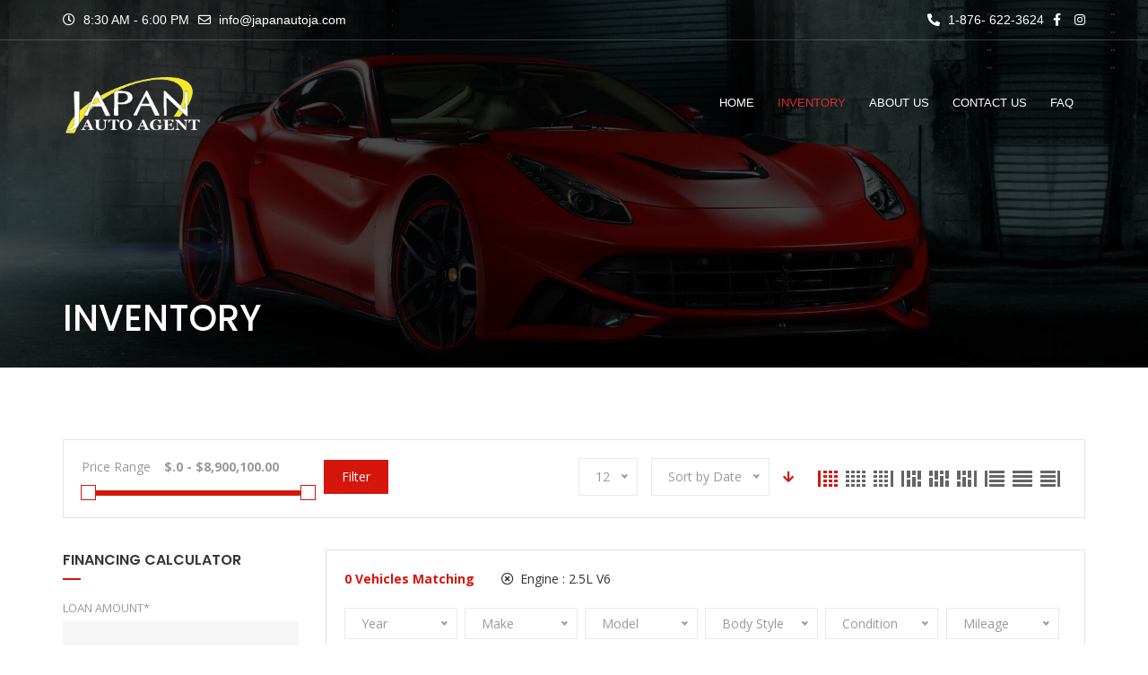

--- FILE ---
content_type: text/css; charset=utf-8
request_url: https://japanautoja.com/wp-content/themes/cardealer/css/shortcodes.css?ver=2.0.0
body_size: 17017
content:

/*=================================================
[  Table Of Contents ] 
===================================================

:: General
:: Buttons
:: List
:: Section Title
:: Isotope Filters
:: Feature Box
:: Blog
:: Counter
:: Testimonial
:: Quick Links
:: Play Video
:: Potenza Video Slider
:: Newsletter
:: Timeline
:: Team
:: Accordion
:: VC Accordion
:: Tab Composer
:: Social Icons
:: Call to Action
:: Opening Hours
:: Contact Form 7
:: Vehicles Carousel
:: Recent Post - Tab Vertical
:: Our Clients
:: Potenza Icon
:: Potenza Custom Menu
:: Pricing Table
:: Skill
:: Promo Code
:: Potenza Custom Filters
:: Custom Block
:: Left and Right Image
:: Potenza Vehicles Search
:: Potenza Vehicles Conditions Tabs
:: Potenza Vehicles by Type
:: Potenza Share

===================================================
[ End Table Contents ]
=================================================*/


/*===============================================*/
/* General - CSS */
/*===============================================*/
.page-section-ptb,
.content-wrapper-vc-enabled,
.content-wrapper.blog {
	padding: 80px 0;
}
.vc_row {
    position: relative;
}
.vc_row .vc_row-background-overlay {
    background-repeat: repeat;
    display: block;
    height: 100%;
    left: 0;
    position: absolute;
    top: 0;
    width: 100%;
}

/*----------------------*/
/* Visual Composer CSS */
/*----------------------*/
.of-visible {
    overflow: visible !important;
}
.vc_col-has-fill > .vc_column-inner,
.vc_row-has-fill + .vc_row-full-width + .vc_row > .vc_column_container > .vc_column-inner,
.vc_row-has-fill + .vc_row > .vc_column_container > .vc_column-inner,
.vc_row-has-fill + .vc_vc_row > .vc_row > .vc_vc_column > .vc_column_container > .vc_column-inner,
.vc_row-has-fill + .vc_vc_row_inner > .vc_row > .vc_vc_column_inner > .vc_column_container > .vc_column-inner,
.vc_row-has-fill > .vc_column_container > .vc_column-inner,
.vc_row-has-fill > .vc_row > .vc_vc_column > .vc_column_container > .vc_column-inner,
.vc_row-has-fill > .vc_vc_column_inner > .vc_column_container > .vc_column-inner,
.vc_section.vc_section-has-fill,
.vc_section.vc_section-has-fill + .vc_row-full-width + .vc_section,
.vc_section.vc_section-has-fill + .vc_section {
    padding-top: 0 !important;
}

.wpb_button,
.wpb_content_element,
ul.wpb_thumbnails-fluid>li {
    margin-bottom: 0px !important;
}
.wpb_single_image img {
    margin-bottom: 0px !important;
}

/*===============================================*/
/* Button - Shortcode */
/*===============================================*/
.button {
    clear: both;
    overflow: hidden;
}
.button {
    font-size: 14px;
    text-align: center;
    border: 0px solid transparent;
    background: #db2d2e;
    color: #ffffff;
    display: inline-block;
    text-transform: capitalize;
    vertical-align: middle;
    padding: 8px 20px;
    -ms-transform: perspective(1px) translateZ(0);
    -o-transform: perspective(1px) translateZ(0);
    -moz-transform: perspective(1px) translateZ(0);
    -webkit-transform: perspective(1px) translateZ(0);
    transform: perspective(1px) translateZ(0);
    position: relative;
    -ms-transition-property: color;
    -moz-transition-property: color;
    -o-transition-property: color;
    -webkit-transition-property: color;
    transition-property: color;
    -ms-transition-duration: 0.5s;
    -moz-transition-duration: 0.5s;
    -o-transition-duration: 0.5s;
    -webkit-transition-duration: 0.5s;
    transition-duration: 0.5s;
}
.button:before {
    content: "";
    position: absolute;
    z-index: -1;
    top: 0;
    left: 0;
    right: 0;
    bottom: 0;
    background: #323232;
    -ms-transform: scaleY(0);
    -moz-transform: scaleY(0);
    -o-transform: scaleY(0);
    -webkit-transform: scaleY(0);
    transform: scaleY(0);
    -ms-transform-origin: 50% 100%;
    -moz-transform-origin: 50% 100%;
    -o-transform-origin: 50% 100%;
    -webkit-transform-origin: 50% 100%;
    transform-origin: 50% 100%;
    -ms-transition-property: transform;
    -moz-transition-property: transform;
    -o-transition-property: transform;
    -webkit-transition-property: transform;
    transition-property: transform;
    -moz-transition-duration: 0.5s;
    -ms-transition-duration: 0.5s;
    -o-transition-duration: 0.5s;
    -moz-transition-duration: 0.5s;
    -ms-transition-duration: 0.5s;
    -o-transition-duration: 0.5s;
    -webkit-transition-duration: 0.5s;
    transition-duration: 0.5s;
    -ms-transition-timing-function: ease-out;
    -moz-transition-timing-function: ease-out;
    -o-transition-timing-function: ease-out;
    -webkit-transition-timing-function: ease-out;
    transition-timing-function: ease-out;
}
.button:hover,
.button:focus,
.button:active {
    color: #ffffff;
}
input.button:hover {
    background: #323232;
    -webkit-transition: all 0.5s ease-in-out;
    -moz-transition: all 0.5s ease-in-out;
    transition: all 0.5s ease-in-out;
}
.button:hover:before,
.button:focus:before,
.button:active:before {
    -moz-transform: scaleY(1);
    -o-transform: scaleY(1);
    -ms-transform: scaleY(1);
    -webkit-transform: scaleY(1);
    transform: scaleY(1);
    -moz-transition-timing-function: cubic-bezier(0.52, 1.64, 0.37, 0.50);
    -ms-transition-timing-function: cubic-bezier(0.52, 1.64, 0.37, 0.50);
    -o-transition-timing-function: cubic-bezier(0.52, 1.64, 0.37, 0.50);
    -webkit-transition-timing-function: cubic-bezier(0.52, 1.64, 0.37, 0.50);
    transition-timing-function: cubic-bezier(0.52, 1.64, 0.37, 0.50);
}

/*----------------------*/
/* Button Icon */
/*----------------------*/
.button i {
    padding-left: 10px;
}
.button.large {
    padding: 14px 30px;
}
.button.medium {
    padding: 10px 24px;
}
.button.small {
    padding: 8px 20px;
}
.button.extra-small {
    padding: 6px 16px;
    font-size: 12px;
}

/*----------------------*/
/* Button Black */
/*----------------------*/
.button.black {
    background: #323232;
    color: #ffffff;
}
.button.black:before {
    background: #db2d2e;
}
.button.black:hover,
.button.black:focus,
.button.black:active {
    color: #ffffff;
}

.button.dark-color.border {
    background: #f6f6f6;
    border: 0px solid #f6f6f6;
    color: #323232;
}
.button.dark-color.border:before {
    background: #323232;
}
.button.dark-color.border:hover,
.button.dark-color.border:focus,
.button.dark-color.border:active {
    color: #ffffff;
    border-color: #323232;
}
.button.theme-color:hover {
    color: #ffffff;
}

.themebg-3box .button.black:before {
    background: #ffffff;
}
.themebg-3box .button.theme-color:hover,
.themebg-3box .button.theme-color:focus {
    color: #323232;
}

/*----------------------*/
/* Button Border */
/*----------------------*/
.button.gray {
    background: #f6f6f6;
    color: #323232;
}
.button.gray:before {
    background: #db2d2e;
}
.button.gray:hover,
.button.gray:focus,
.button.gray:active {
    color: #ffffff;
}

/*----------------------*/
/* Button Border */
/*----------------------*/
.button.border {
    background: transparent;
    border: 1px solid #e3e3e3;
    color: #323232;
}
.button.border:before {
    background: #db2d2e;
}
.button.border:hover,
.button.border:focus,
.button.border:active {
    color: #ffffff;
    border-color: #db2d2e;
}

/*----------------------*/
/* Button White*/
/*----------------------*/
.button.white {
    background: #ffffff;
    color: #db2d2e;
}
.button.white:before {
    background: #323232;
}
.button.white:hover,
.button.border:focus,
.button.border:active {
    color: #ffffff;
    border-color: #db2d2e;
}

/*----------------------*/
/* Dark Background */
/*----------------------*/
.row-background-dark .button:hover { color: #323232; }
.row-background-dark .button:before { background: #ffffff; }


/*===============================================*/
/* List - Shortcode */
/*===============================================*/
ul.list-none li {
    line-height: 30px;
}
ul.list {
    margin: 0;
    padding: 0;
}
ul.list li {
    list-style-type: none;
    margin: 3px 0;
}
ul.list li > i {
    margin-right: 8px;
    color: #db2d2e;
}


/*===============================================*/
/* Section Title - Shortcode */
/*===============================================*/
.section-title {
    margin-bottom: 60px;
    text-align: center;
}
.section-title .separator {
    position: relative;
    margin-top: 10px;
    display: inline-block;
}
.section-title .separator + p {
    margin-top: 20px;
    line-height: 24px;
}
.section-title.text-center .separator + p {
    padding: 0 110px;
}
.section-title span {
    margin-bottom: 2px;
    display: block;
}
.section-title .separator:after {
    width: 100px;
    display: block;
    margin: auto;
    content: "";
    height: 1px;
    background: #db2d2e;
    bottom: 0px;
    left: 50%;
    transition: width .8s ease, background-color .8s ease;
    -webkit-transition: width .8s ease, background-color .8s ease;
    -o-transition: width .8s ease, background-color .8s ease;
    -ms-transition: width .8s ease, background-color .8s ease;
    -moz-transition: width .8s ease, background-color .8s ease;
}
.section-title .separator:before {
    content: '';
    display: block;
    margin: auto;
    left: 50%;
    height: 1px;
    width: 50px;
    bottom: -15px;
    background: #db2d2e;
    transition: width .8s ease, background-color .8s ease;
    -webkit-transition: width .8s ease, background-color .8s ease;
    -o-transition: width .8s ease, background-color .8s ease;
    -ms-transition: width .8s ease, background-color .8s ease;
    -moz-transition: width .8s ease, background-color .8s ease;
    margin-bottom: 6px;
}
.vc_row:hover .section-title .separator:before {
    width: 100px;
    left: 0;
}
.vc_row:hover .section-title .separator:after {
    width: 50px;
    left: 0;
}

/*----------------------*/
/* Title - Left */
/*----------------------*/
.text-left .section-title,
.section-title.text-left {
    text-align: left;
}
.text-left .section-title .separator:before,
.section-title.text-left .separator:before,
.text-left .section-title .separator:after,
.section-title.text-left .separator:after {
    left: 0;
    margin-left: 0;
}

/*----------------------*/
/* Title - Right */
/*----------------------*/
.text-right .section-title,
.section-title.text-right {
    text-align: right;
}
.text-right .section-title .separator:before,
.section-title.text-right .separator:before,
.text-right .section-title .separator:after,
.section-title.text-right .separator:after {
    left: auto;
    right: 0;
    margin-right: 0;
}

/*----------------------*/
/* Dark Background */
/*----------------------*/
.row-background-dark .section-title {
    color: #ffffff;
}
.row-background-dark .section-title span {
    color: #ffffff;
}
.row-background-dark .section-title h2 {
    color: #ffffff;
}
.row-background-dark .section-title p {
    color: #ffffff;
}

/*----------------------*/
/* Title - Style 2 */
/*----------------------*/
.section-title.style_2 {
    margin-bottom: 40px;
}
.section-title.style_2 .separator  {
    display: block;
}
.section-title.style_2 h1 {
    color: #999999;
    font-size: 70px;
    margin-bottom: 0;
    height: 36px;
    overflow: hidden;
    padding-top: 2px;
}
.section-title.style_2 h2 {
    color: #999999;
    font-size: 60px;
    margin-bottom: 0;
    height: 33px;
    overflow: hidden;
}
.section-title.style_2 h3 {
    color: #999999;
    font-size: 50px;
    margin-bottom: 0;
    height: 30px;
    overflow: hidden;
}
.section-title.style_2 h4 {
    color: #999999;
    font-size: 40px;
    margin-bottom: 0;
    height: 27px;
    overflow: hidden;
}
.section-title.style_2 h5 {
    color: #999999;
    font-size: 30px;
    margin-bottom: 0;
    height: 20px;
    overflow: hidden;
}
.section-title.style_2 h6 {
    color: #999999;
    font-size: 24px;
    margin-bottom: 0;
    height: 16px;
    overflow: hidden;
}
.section-title.style_2 span {
    display: inline-block;
    color: #323232;
    text-transform: uppercase;
    font-size: 40px;
    font-weight: 600;
    line-height: 40px;
}

/*----------------------*/
/* Title Underline */
/*----------------------*/
.title-underline {
    display: block;
    margin-bottom: 30px;
    padding-bottom: 10px;
    position: relative;
}
.title-underline:before {
    background: #db2d2e;
    content: "";
    bottom: 0;
    height: 2px;
    left: 0;
    position: absolute;
    width: 20px;
}

/*===============================================*/
/* Isotope Filters - Shortcode */
/*===============================================*/
.isotope-filters {
    display: table;
    margin: 0 auto 40px;
    text-align: center;
}
.isotope-filters button {
    text-transform: uppercase;
    font-weight: 600;
    color: #323232;
    border: none;
    font-size: 14px;
    margin: 4px;
    cursor: pointer;
    color: #626262;
    padding: 5px 12px;
    background: transparent;
    border-bottom: 2px solid transparent;
    transition: all 0.5s ease-in-out;
    -webkit-transition: all 0.5s ease-in-out;
    -o-transition: all 0.5s ease-in-out;
    -ms-transition: all 0.5s ease-in-out;
    -webkit-transition: all 0.5s ease-in-out;
}
.isotope-filters button:focus {
    outline: none;
    outline-style: none;
    outline-offset: 0;
}
.isotope-filters button.active,
.isotope-filters button:hover {
    border-bottom-color: #db2d2e;
    color: #db2d2e;
}

/*----------------------*/
/* Recent Vehicle 2 */
/*----------------------*/
.recent-vehicle .isotope.column-4 .grid-item {
    width: 25%;
    padding: 15px;
}
.recent-vehicle .isotope.column-5 .grid-item {
    width: 20%;
}


/*===============================================*/
/* Feature Box - Shortcode */
/*===============================================*/
.feature-box {
    text-align: center;
}
.feature-box i {
    background: transparent;
    width: inherit;
    height: inherit;
    line-height: 40px;
    font-size: 30px;
    display: block;
    margin-bottom: 15px;
    color: #db2d2e;
}
.feature-box p {
    padding: 0px;
}
.feature-box h6 {
    font-weight: 600;
}

/*----------------------*/
/* Align - Left */
/*----------------------*/
.feature-box.left-align {
    text-align: left;
}
.feature-box.left-align .icon i:before {
    color: #db2d2e;
}
.feature-box.left-align.box-hover,
.feature-box.right-align.box-hover {
    padding: 20px;
    transition: all 0.5s ease-in-out;
    -webkit-transition: all 0.5s ease-in-out;
    -moz-transition: all 0.5s ease-in-out;
    -ms-transition: all 0.5s ease-in-out;
    -o-transition: all 0.5s ease-in-out;
}
.feature-box.left-align.box-hover:hover,
.feature-box.right-align.box-hover:hover {
    background: #db2d2e;
}
.feature-box.left-align.box-hover:hover .icon i:before,
.feature-box.right-align.box-hover:hover .icon i:before,
.feature-box.left-align.box-hover:hover h6,
.feature-box.right-align.box-hover:hover h6,
.feature-box.left-align.box-hover:hover .content,
.feature-box.right-align.box-hover:hover .content,
.feature-box.left-align.box-hover:hover .content p,
.feature-box.right-align.box-hover:hover .content p {
    color: #ffffff;
}

/*----------------------*/
/* Align - Right */
/*----------------------*/
.feature-box.right-align {
    text-align: right;
}
.feature-box.right-align .icon i:before {
    color: #db2d2e;
}

/*----------------------*/
/* Icon - Left */
/*----------------------*/
.feature-box.left-icon {
    text-align: left;
}
.feature-box.left-icon .icon {
    display: table-cell;
    padding-right: 20px;
}
.feature-box.left-icon .content {
    display: table-cell;
    vertical-align: top;
}
.feature-box.default-feature.box-hover:hover .content h6,
.feature-box.left-icon.box-hover:hover .content h6,
.feature-box.right-icon.box-hover:hover .content h6 {
    color: #db2d2e;
}

/*----------------------*/
/* Icon - Right */
/*----------------------*/
.feature-box.right-icon {
    text-align: right;
}
.feature-box.right-icon .icon {
    float: right;
    padding-left: 20px;
}
.feature-box.right-icon .content {
    display: table-cell;
    vertical-align: top;
    text-align: right;
}

/*----------------------*/
/* Icon - Round */
/*----------------------*/
.feature-box.round-icon {
    text-align: center;
}
.feature-box.round-icon i {
    text-align: center;
    width: 80px;
    height: 80px;
    font-size: 30px;
    line-height: 80px;
    background: #f6f6f6;
    display: inline-block;
    border-radius: 50%;
    color: #969696;
    margin-bottom: 20px;
    transition: all 0.5s ease-in-out;
    -webkit-transition: all 0.5s ease-in-out;
    -moz-transition: all 0.5s ease-in-out;
    -ms-transition: all 0.5s ease-in-out;
    -o-transition: all 0.5s ease-in-out;
}
.feature-box.feature-border.round-icon h6 {
    position: relative;
    padding-bottom: 10px;
}
.feature-box.feature-border.round-icon h6:before {
    position: absolute;
    content: "";
    width: 20px;
    height: 2px;
    background: #db2d2e;
    left: 50%;
    margin-left: -10px;
    bottom: 0px;
}
.feature-box.round-icon.box-hover:hover i {
    background: #db2d2e;
    color: #ffffff;
}

/*----------------------*/
/* Icon Round - Left */
/*----------------------*/
.feature-box.round-icon.left {
    text-align: left;
}
.feature-box.round-icon.left h6:before {
    left: 0px;
    padding-left: 0px;
    margin-left: 0px;
}
.feature-box.round-icon.left .icon {
    display: table-cell;
    padding-right: 20px;
}
.feature-box.round-icon.left .icon i {
    width: 60px;
    height: 60px;
    font-size: 20px;
    line-height: 60px;
}
.feature-box.round-icon.left .content {
    display: table-cell;
    vertical-align: top;
    position: relative;
}

/*----------------------*/
/* Icon Round - Right */
/*----------------------*/
.feature-box.round-icon.right {
    text-align: right;
}
.feature-box.round-icon.right h6:before {
    right: 0px;
    left: inherit;
}
.feature-box.round-icon.right .icon {
    float: right;
    padding-left: 20px;
}
.feature-box.round-icon.right .icon i {
    width: 60px;
    height: 60px;
    font-size: 20px;
    line-height: 60px;
}
.feature-box.round-icon.right .content {
    display: table-cell;
    vertical-align: top;
    position: relative;
}

/*----------------------*/
/* Style - Round Border */
/*----------------------*/
.feature-box.round-border .icon {
    width: 70px;
    height: 70px;
    float: left;
    margin-right: 20px;
    text-align: center;
    border-radius: 50%;
    border: 1px solid #f6f6f6;
    transition: all 0.5s ease-in-out;
    -webkit-transition: all 0.5s ease-in-out;
    -moz-transition: all 0.5s ease-in-out;
    -ms-transition: all 0.5s ease-in-out;
    -o-transition: all 0.5s ease-in-out;
}
.feature-box.round-border .icon i {
    font-size: 20px;
    background: #f6f6f6;
    color: #999999;
    display: block;
    border-radius: 50%;
    margin: 9px 10px 10px 9px;
    width: 50px;
    height: 50px;
    line-height: 50px;
    transition: all 0.5s ease-in-out;
    -webkit-transition: all 0.5s ease-in-out;
    -moz-transition: all 0.5s ease-in-out;
    -ms-transition: all 0.5s ease-in-out;
    -o-transition: all 0.5s ease-in-out;
}
.feature-box.round-border .content {
    display: table-cell;
    margin-top: 10px;
    vertical-align: top;
    text-align: left;
}
.feature-box.round-border .content h5 {
    margin-bottom: 0px;
    margin-top: 10px;
}
.feature-box.round-border .content h6 {
    margin-top: 10px;
}
.feature-box.round-border .content p {
    margin-top: 0px !important;
    margin-bottom: 0px;
    padding-bottom: 0 !important;
}
.feature-box.round-border.box-hover:hover .icon,
.feature-box-3.box-hover:hover .icon i {
    border-color: #db2d2e;
}
.feature-box.round-border.box-hover:hover .icon i {
    background: #db2d2e;
    color: #ffffff;
}

/*----------------------*/
/* Dark Background */
/*----------------------*/
.row-background-dark .feature-box.round-icon i {
    color: #969696;
}
.row-background-dark .feature-box.round-icon .content h6,
.row-background-dark .feature-box.round-icon .content p {
    color: #ffffff;
}

/* Defoult */
.row-background-dark .feature-box i,
.row-background-dark .feature-box .content h6,
.row-background-dark .feature-box .content p {
    color: #ffffff;
}

/* Top - Right Align */
.row-background-dark .feature-box.right-align,
.row-background-dark .feature-box.right-align i,
.row-background-dark .feature-box.left-align .icon i:before,
.row-background-dark .feature-box.right-align .icon i:before,
.row-background-dark .feature-box.right-align .content h6,
.row-background-dark .feature-box.right-align .content p {
    color: #ffffff;
}

/* Hover in Dark BG */
.row-background-dark .feature-box.round-icon.box-hover:hover i {
    background: #ffffff;
    color: #db2d2e;
}
.row-background-dark .feature-box.left-icon.box-hover:hover .content h6,
.row-background-dark .feature-box.right-icon.box-hover:hover .content h6 {
    color: #ffffff;
}
.row-background-dark .feature-box.round-border.box-hover:hover .icon i {
    background: #ffffff;
    color: #db2d2e;
}
.row-background-dark .feature-box.round-border.box-hover:hover .icon,
.feature-box-3.box-hover:hover .icon i {
    border-color: #ffffff;
}

/*----------------------*/
/* Responsive */
/*----------------------*/
@media (max-width: 1199px) {
    .feature-car-area .feature-box.right-align {
        text-align: left;
    }
}
@media (max-width: 992px) {
    .feature-car-area .feature-box.right-align {
        text-align: left;
    }
}

/*----------------------*/
/* Feature Box Style 10 */
/*----------------------*/
.feature-box.style-10 {
    position: relative;
    overflow: hidden;
    padding: 0 !important;
}
.feature-box.style-10:before {
    background: -moz-linear-gradient(top,rgba(0,0,0,0) 0,rgba(0,0,0,1) 100%);
    background: -webkit-gradient(linear, left top, left bottom, color-stop(0,rgba(0,0,0,0)), color-stop(100%,rgba(0,0,0,1)));
    background: -webkit-linear-gradient(top,rgba(0,0,0,0) 0,rgba(0,0,0,1) 100%);
    background: -o-linear-gradient(top,rgba(0,0,0,0) 0,rgba(0,0,0,1) 100%);
    background: -ms-linear-gradient(top,rgba(0,0,0,0) 0,rgba(0,0,0,1) 100%);
    background: linear-gradient(to bottom,rgba(0,0,0,0) 0,rgba(0,0,0,1) 100%);
    top: auto;
    height: 75%;
    transition: all .35s; 
    content: ''; 
    position: absolute; 
    left: 0; 
    right: 0; 
    bottom: 0; 
    z-index: 9;
}
.feature-box.style-10 .icon {
    position: absolute;
    bottom: 40px;
    z-index: 9;
    padding: 20px;
}
.feature-box.style-10 .content {
    position: absolute;
    bottom: 0;
    z-index: 9;
    padding: 20px;
    transition: all 0.5s ease-in-out;
    -o-transition: all 0.5s ease-in-out;
    -ms-transition: all 0.5s ease-in-out;
    -moz-transition: all 0.5s ease-in-out;
}
.feature-box.style-10 .content h6 {
    color: #ffffff;
}
.feature-box.style-10 .content p {
    display: none;
}
.feature-box.style-10 .icon i {
    color: #ffffff !important;
    font-size: 50px;
    line-height: 50px;
    display: block;
    margin-bottom: 10px;
}
.feature-box.style-10 img {
    transition: all 0.5s ease-in-out; 
    -o-transition: all 0.5s ease-in-out; 
    -ms-transition: all 0.5s ease-in-out; 
    -moz-transition: all 0.5s ease-in-out;
}
.feature-box.style-10:hover img {
    -o-transform: scale(1.1); 
    -ms-transform: scale(1.1); 
    -moz-transform: scale(1.1); 
    -webkit-transform: scale(1.1);
    transform: scale(1.1);
}
.feature-box.style-10.no-image {
    background: #323232;
    padding: 30px !important;
    min-height: 295px;
}
.feature-box.style-10.no-image .icon {
    position: relative;
    bottom: inherit;
    padding: 0;
}
.feature-box.style-10.no-image .content {
    position: relative;
    bottom: inherit;
    padding: 0;
}

/*===============================================*/
/* Blog - Shortcode */
/*===============================================*/
[class*='col-'] > .blog-1, 
[class*='col-'] > .blog-2{
    margin-bottom: 30px;
}
.our-blog.our-blog-grid .row {
    display: flex;
    flex-wrap: wrap;
}

/*----------------------*/
/* Blog - Style 1 */
/*----------------------*/
.blog-1 .blog-content {
    padding-left: 30px;
}
.blog-1 .blog-content a.link {
    text-transform: uppercase;
    position: relative;
    padding-bottom: 10px;
    line-height: 24px;
    font-size: 18px;
    color: #363636;
    font-weight: 600;
    font-family: 'Roboto', sans-serif;
    display: block;
    margin-bottom: 20px;
}
.blog-1 .blog-content a.link:before {
    position: absolute;
    content: "";
    width: 20px;
    height: 2px;
    background: #db2d2e;
    left: 0px;
    bottom: 0px;
}
.blog-1 .blog-content a.link:hover {
    color: #db2d2e;
}
.blog-1 .blog-content p {
    margin-top: 25px;
}
.blog-1 .blog-content a.button {
    margin-top: 20px;
    display: inline-block;
}
.our-blog-list_view > .row {
    margin: 0;
}

/*----------------------*/
/* Blog - Style 2 */
/*----------------------*/
.blog-2 .blog-image {
    position: relative;
}
.blog-2.blog-no-image .blog-content {
    margin: 0px 0px 0;
}
.blog-2.blog-no-image .blog-image {
    background: #ffffff;
    margin: 0;
    min-height: inherit;
}
.blog-2.blog-no-image .blog-image .date-box {
    position: relative;
    left: auto;
    top: auto;
}
.blog-2.blog-no-image .blog-image .date-box span {
    padding-top: 15px;
    padding-bottom: 35px;
    margin-bottom: 0;
}
.blog-2.blog-no-image .blog-image + .blog-content {
    margin: -20px 10px 0;
}
.blog-2 .blog-image .date-box {
    position: absolute;
    left: 20px;
    top: 20px;
}
.blog-2 .blog-image .date-box span {
    padding: 7px 14px;
    background: #db2d2e;
    line-height: 18px;
    color: #ffffff;
    font-weight: 600;
    display: block;
    text-align: center;
    text-transform: capitalize;
}
.blog-2 .blog-content {
    background: #ffffff;
    position: relative;
    margin: 0 0 0;
    -webkit-box-shadow: 0px 3px 0px 1px rgba(0, 0, 0, 0.1);
    -moz-box-shadow: 0px 3px 0px 1px rgba(0, 0, 0, 0.1);
    box-shadow: 0px 3px 0px 1px rgba(0, 0, 0, 0.1);
}
.blog-2 .blog-image + .blog-content {
    margin: -20px 10px 0;
}
.blog-2 .blog-admin-main {
    padding-left: 20px;
    border-bottom: 1px solid #e3e3e3;
}
.blog-2 .blog-content .blog-admin {
    clear: both;
    display: inline-block;
    padding: 10px 0 4px;
}
.blog-2 .blog-content .blog-admin img {
    width: 50px;
    height: 50px;
    display: table-cell;
    float: left;
    border-radius: 50%;
    margin-bottom: 0;
}
.blog-2 .blog-content .blog-admin span {
    float: left;
    vertical-align: middle;
    font-size: 14px;
    padding-top: 13px;
    margin-left: 15px;
}
.blog-2 .blog-content .blog-admin span a {
    color: #999999;
 }
 .blog-2 .blog-content .blog-admin span a:hover {
    color: #db2d2e;
 }
.blog-2 .blog-content .blog-meta ul li {
    display: inline-block;
    text-align: center;
    border-left: 1px solid #e3e3e3;
    padding: 11px 20px;
}
.blog-2 .blog-content .blog-meta ul li a {
    color: #db2d2e;
    cursor: pointer;
}
.blog-2 .blog-content .blog-meta ul li a:hover {
    color: #363636;
}
.blog-2 .blog-description {
    padding: 20px;
}
.blog-2 .blog-description a {
    margin-bottom: 15px;
    font-size: 16px;
    display: block;
    color: #323232;
    font-weight: 600;
    text-transform: uppercase;
}
.blog-2 .blog-description a:hover {
    color: #db2d2e;
}
.blog-2 .blog-description .separator {
    margin-bottom: 15px;
}
.blog-2 .blog-description .separator:after {
    width: 50px;
    display: block;
    margin: auto;
    content: "";
    height: 1px;
    background: #db2d2e;
    bottom: 0px;
    left: 50%;
    transition: width .8s ease, background-color .8s ease;
    -webkit-transition: width .8s ease, background-color .8s ease;
    -o-transition: width .8s ease, background-color .8s ease;
    -ms-transition: width .8s ease, background-color .8s ease;
    -moz-transition: width .8s ease, background-color .8s ease;
}
.blog-2 .blog-description .separator:before {
    content: '';
    display: block;
    margin: auto;
    left: 50%;
    height: 1px;
    width: 30px;
    bottom: -10px;
    background: #db2d2e;
    transition: width .8s ease, background-color .8s ease;
    -webkit-transition: width .8s ease, background-color .8s ease;
    -o-transition: width .8s ease, background-color .8s ease;
    -ms-transition: width .8s ease, background-color .8s ease;
    -moz-transition: width .8s ease, background-color .8s ease;
    margin-bottom: 4px;
}
.blog-2:hover .separator:before {
    width: 50px;
    left: 0;
    background: #000000;
}
.blog-2:hover .separator:after {
    width: 30px;
    left: 0;
    background: #000000;
}
.latest-blog.border .blog-2 .blog-content {
    border: 1px solid #e3e3e3;
}

/*----------------------*/
/* Blog Social */
/*----------------------*/
.share {
    position: relative;
    cursor: pointer;
}
.share .blog-social {
    position: absolute;
    bottom: 5px;
    right: 0;
    transition: all 900ms ease;
    -webkit-transition: all 900ms ease;
    -ms-transition: all 900ms ease;
    -o-transition: all 900ms ease;
    -moz-transition: all 900ms ease;
    opacity: 0;
    z-index: -1;
}
.share .blog-social li a {
    padding: 4px 0;
    width: 30px;
    height: 30px;
    background: #db2d2e;
    border-radius: 50%;
    text-align: center;
    display: inline-block;
    color: #ffffff !important;
    line-height: 24px;
    font-size: 12px;
}
.share .blog-social li a:hover {
    color: #ffffff;
    background: #363636;
}
.share:hover .blog-social {
    opacity: 1;
    bottom: 71px;
    z-index: 1;
}
.share .blog-social a:hover i {
    color: #ffffff;
}
.blog-2 .blog-content .blog-social {
    bottom: auto;
    top: 20px;
    right: 10px;
}
.blog-2 .share:hover .blog-social {
    right: 45px;
}
.blog-2 .blog-content .blog-social ul li {
    border-left: none;
    padding: 0;
    padding-left: 5px;
    display: table-cell;
}
.blog .entry-share .share .blog-social li a {
    padding: 5px 11px;
}
.blog .entry-share .share .blog-social {
    right: 5px;
    bottom: 44px;
}


/*===============================================*/
/* Counter - Shortcode */
/*===============================================*/
.counter {
    text-align: center;
}
.counter b {
    font-size: 28px;
    display: block;
    color: #323232;
    font-weight: bold;
    margin: 10px 0px 0px;
}
.counter h6 {
    position: relative;
    padding-bottom: 10px;
    margin: 10px 0px 30px;
}
.counter h6:before {
    position: absolute;
    content: "";
    width: 20px;
    height: 2px;
    background: #db2d2e;
    left: 50%;
    margin-left: -10px;
    bottom: 0px;
}
.counter i {
    font-size: 32px;
    color: #db2d2e;
}
.counter.icon .content {
    display: table-cell;
    text-align: left;
    vertical-align: top;
}
.counter.icon b {
    font-size: 40px;
    display: block;
    color: #db2d2e;
    font-weight: 600;
    margin: 0px 0px 10px;
}
.counter.icon h6 {
    font-weight: 500;
    font-size: 12px;
    position: relative;
    padding-bottom: 10px;
    margin: 0;
}
.counter.icon h6:before {
    display: none;
}
.counter.icon i{
    font-size: 40px;
    position: relative;
    top: 15px;
}
.counter.icon i:before {
    color: #999999;
}
.counter.icon.left .icon {
    display: table-cell;
    padding-right: 20px;
}
.counter.icon.left .icon i {
    line-height: 42px;
}
.counter.icon.right .icon {
    float: right;
    display: inline-block;
    padding-left: 20px;
}
.counter.icon.right .icon i {
    line-height: 42px;
}
.counter.icon.right .content {
    display: inline-block;
    float: right;
    text-align: right;
    vertical-align: top;
}

/*----------------------*/
/* Left - Separator */
/*----------------------*/
.counter.left-separator {
    position: relative;
}
.counter.left-separator .separator:after {
    position: absolute;
    bottom: 0;
    float: left;
    height: 50px;
    display: block;
    margin: auto;
    content: "";
    width: 1px;
    background: #db2d2e;
    left: 5px;
    transition: height .8s ease, background-color .8s ease;
    -webkit-transition: height .8s ease, background-color .8s ease;
    -o-transition: height .8s ease, background-color .8s ease;
    -ms-transition: height .8s ease, background-color .8s ease;
    -moz-transition: height .8s ease, background-color .8s ease;
}
.counter.left-separator .separator:before {
    position: absolute;
    bottom: 0;
    float: left;
    content: '';
    display: block;
    margin: auto;
    width: 1px;
    height: 30px;
    background: #db2d2e;
    transition: height .8s ease, background-color .8s ease;
    -webkit-transition: height .8s ease, background-color .8s ease;
    -o-transition: height .8s ease, background-color .8s ease;
    -ms-transition: height .8s ease, background-color .8s ease;
    -moz-transition: height .8s ease, background-color .8s ease;
    margin-right: 10px;
}
.counter.left-separator .info {
    margin-left: 30px;
    display: block;
    text-align: left;
}
.counter.left-separator .info i {
    font-size: 34px;
    color: #db2d2e;
    display: inline-block;
    margin-right: 10px;
}
.counter.left-separator .info b {
    display: inline-block;
    font-size: 40px;
    font-weight: 600;
    margin: 10px 0px;
}
.counter.left-separator h6 {
    margin: 0px;
}
.counter.left-separator h6:before {
    display: none;
}

/*----------------------*/
/* Lines */
/*----------------------*/
.box-border .vc_row-fluid > [class*='vc_col-'] {
    border-left: 1px solid #dedede;
    border-top: 1px solid #dedede;
    text-align: center;
}
.box-border .vc_row-fluid > [class*='vc_col-'] > [class*='vc_column-'] {
    padding: 20px 30px;
}
.box-border .vc_row-fluid > [class*='vc_col-']:first-child {
    border-left: none;
}
.box-border .vc_row-fluid:first-child > [class*='vc_col-'],
.box-border .cd-space + .vc_row-fluid > [class*='vc_col-'] {
    border-top: none;
}

/*----------------------*/
/* Style 2 */
/*----------------------*/
.counter.counter-style-2,
.counter.counter-style-3 {
    display: flex;
    align-items: flex-start;
}
.counter.icon.counter-style-2 .icon,
.counter.icon.counter-style-3 .icon {
    display: flex;
    float: none;
}
.counter.icon.counter-style-2 .icon i,
.counter.icon.counter-style-3 .icon i {
    line-height: normal;
    top: 0;
}
.counter.icon.counter-style-2 .content,
.counter.icon.counter-style-3 .content {
    display: block;
}

.counter.counter-style-2.right,
.counter.counter-style-3.right {
    flex-direction: row-reverse;
}

/*----------------------*/
/* Dark Background */
/*----------------------*/
.row-background-dark .counter i,
.row-background-dark .counter.icon i:before,
.row-background-dark .counter.left-separator .info i,
.row-background-dark .counter h6,
.row-background-dark .counter .info b,
.row-background-dark .counter .content b {
    color: #ffffff;
}
.row-background-dark .counter h6:before,
.row-background-dark .counter.left-separator .separator:before,
.row-background-dark .counter.left-separator .separator:after {
    background: #ffffff;
}


/*===============================================*/
/* Testimonial - Shortcode */
/*===============================================*/
.testimonial-1 .testimonial-block .testimonial-avtar {
    margin-top: -65px;
    position: relative;
    z-index: 1;
}
.testimonial-1 .testimonial-block .testimonial-avtar img {
    width: 80px;
    height: 80px;
    display: inline-block;
    border: 4px solid #ffffff;
    border-radius: 50%;
}
.testimonial-1 .testimonial-block .testimonial-avtar h6 {
    display: block;
    font-weight: normal;
    text-transform: capitalize;
    color: #db2d2e;
    margin-bottom: 0px;
}
.testimonial-1 .testimonial-block .testimonial-box {
    background: #f6f6f6;
    padding: 20px;
}
.testimonial-1 .testimonial-block .testimonial-content {
    margin-top: 20px;
}
.testimonial-1 .testimonial-block .testimonial-content i {
    font-size: 28px;
    transition: all 0.5s ease-in-out;
    -moz-transition: all 0.5s ease-in-out;
    -ms-transition: all 0.5s ease-in-out;
    -o-transition: all 0.5s ease-in-out;
    -webkit-transition: all 0.5s ease-in-out;
}
.testimonial-1 .testimonial-block .testimonial-image {
    overflow: hidden;
}
.testimonial-1 .testimonial-block .testimonial-image img {
    position: relative;
    transition: all 0.7s ease-in-out;
    -moz-transition: all 0.7s ease-in-out;
    -ms-transition: all 0.7s ease-in-out;
    -o-transition: all 0.7s ease-in-out;
    -webkit-transition: all 0.7s ease-in-out;
}
.testimonial-1 .testimonial-block:hover .testimonial-image img {
    -o-transform: scale(1.1);
    -ms-transform: scale(1.1);
    -moz-transform: scale(1.1);
    -webkit-transform: scale(1.1);
    transform: scale(1.1);
}
.testimonial-1 .testimonial-block:hover .testimonial-content i {
    color: #db2d2e;
}

/*----------------------*/
/* Testimonial - 2 */
/*----------------------*/
.testimonial-2 .testimonial-center {
    width: 60%;
    margin: 0 auto;
}
.testimonial-2 .item {
  text-align: left;
 }
.testimonial-2 .owl-carousel .owl-stage-outer {
    overflow: visible;
}
.testimonial-2 .owl-carousel .owl-item {
    opacity: 0.2;
}
.testimonial-2 .owl-carousel .owl-item.active {
    opacity: 1;
    transition: all 0.5s ease-in-out;
    -moz-transition: all 0.5s ease-in-out;
    -ms-transition: all 0.5s ease-in-out;
    -o-transition: all 0.5s ease-in-out;
    -webkit-transition: all 0.5s ease-in-out;
    cursor: move;
}
.testimonial-2 .testimonial-content {
    background: #db2d2e;
    padding: 40px 30px;
    position: relative;
}
.testimonial-2 .testimonial-content:before {
    width: 0;
    height: 0;
    border-style: solid;
    content: "";
    border-width: 20px 20px 0 0;
    border-color: #db2d2e transparent transparent transparent;
    position: absolute;
    left: 50px;
    bottom: -20px;
}
.testimonial-2 .testimonial-content i {
    display: table-cell;
    color: #ffffff;
    font-size: 50px;
    padding-right: 20px;
}
.testimonial-2 .testimonial-content p {
    display: table-cell;
    color: #ffffff;
    vertical-align: top;
}
.testimonial-2 .testimonial-info {
    margin-top: 50px;
}
.testimonial-2 .testimonial-info .testimonial-avatar {
    display: table-cell;
    padding-right: 20px;
}
.testimonial-2 .testimonial-info .testimonial-avatar img {
    width: 100px;
    height: 100px;
    border-radius: 50%;
    border: 2px solid #db2d2e;
}
.testimonial-2 .testimonial-info .testimonial-name {
    display: table-cell;
    vertical-align: middle;
    text-align: left;
}
.testimonial-2 .testimonial-info .testimonial-name h6 {
    display: inline-block;
    color: #323232;
}

/*----------------------*/
/* Testimonial - 3 */
/*----------------------*/
.testimonial-3 .testimonial-content {
    background: #db2d2e;
    padding: 30px;
    position: relative;
}
.testimonial-3 .testimonial-content:before {
    width: 0;
    height: 0;
    border-style: solid;
    content: "";
    border-width: 20px 20px 0 0;
    border-color: #db2d2e transparent transparent transparent;
    position: absolute;
    left: 50px;
    bottom: -20px;
}
.testimonial-3 .testimonial-content p i {
    display: table-cell;
    padding: 0 15px;
    color: #ffffff;
    font-size: 24px;
}
.testimonial-3 .testimonial-content span {
    font-style: italic;
    display: table-cell;
    color: #ffffff;
}
.testimonial-3 .item {
  text-align: left;
 }
.testimonial-3 .testimonial-info {
    margin-top: 50px;
}
.testimonial-3 .testimonial-info h6 {
    margin-bottom: 0px;
}

/*----------------------*/
/* Testimonial - 4 */
/*----------------------*/
.testimonial-4 .testimonial-block i {
    font-size: 36px;
    color: #db2d2e;
    display: block;
    margin-bottom: 20px;
}
.testimonial-4 .testimonial-block p {
    padding: 0px 100px;
    font-style: italic;
    display: block;
    margin-bottom: 20px;
}

/*----------------------*/
/* Dark Background */
/*----------------------*/
.row-background-dark .testimonial-1 .testimonial-info .testimonial-name span,
.row-background-dark .testimonial-2 .testimonial-info .testimonial-name span,
.row-background-dark .testimonial-3 .testimonial-info .testimonial-name span,
.row-background-dark .testimonial-4 .testimonial-info .testimonial-name span,
.row-background-dark .testimonial-4 .testimonial-block p {
    color: #ffffff;
}

/*----------------------*/
/* Testimonial - 5 */
/*----------------------*/
.testimonial-5 .testimonial-avtar {
    margin-top: -45px;
    position: relative;
    z-index: 1;
}
.testimonial-5 .testimonial-avtar h6 {
    font-size: 18px;
    display: inline-block;
    font-style: italic;
    text-transform: capitalize;
}
.testimonial-5 .testimonial-avtar span {
    font-size: 18px;
    font-style: italic;
    font-weight: bold;
    display: inline-block;
}
.testimonial-5 .testimonial-avtar img {
    width: 80px;
    height: 80px;
    display: block;
    border: 4px solid #ffffff;
    border-radius: 50%;
    margin: 0 auto;
}
.testimonial-5 .testimonial-content {
    padding: 0 100px;
}
.testimonial-5 .testimonial-content p {
    font-size: 18px;
    font-weight: bold;
    font-style: italic;
    margin-top: 20px;
}
.testimonial-5 .testimonial-content i {
    font-size: 28px;
    line-height: 30px;
    margin-top: 10px;
}
.testimonial-5 .owl-carousel .owl-item img {
    margin: 0 auto;
}
.testimonial-5 .owl-carousel .owl-item .testimonial-image img {
    margin: 0 auto;
    width: 100%;
}


/*===============================================*/
/* Quick Links - Shortcode */
/*===============================================*/
.q-link-full .wpb_wrapper {
    display: flex; 
    flex-wrap: wrap;
    width: 100%;
}
.q-link {
    flex: 2;
    min-width: 16.6666%;
    background: #ffffff;
    padding: 30px 15px;
    border: 1px solid #e8e8e8;
    margin-right: -1px;
    border-top: 0px;
    text-align: center;
    cursor: pointer;
}
.q-link:hover {
    background: #ffffff;
}
.q-link i {
    margin-bottom: 40px;
    font-size: 30px;
    width: 80px;
    height: 80px;
    line-height: 80px;
    color: #323232;
    border: 1px solid #f1f1f1;
    display: inline-block;
    text-align: center;
    border-radius: 50%;
    -webkit-transition: all 0.3s ease-out 0s;
    -moz-transition: all 0.3s ease-out 0s;
    -ms-transition: all 0.3s ease-out 0s;
    -o-transition: all 0.3s ease-out 0s;
    transition: all 0.3s ease-out 0s;
}
.q-link h6 {
    margin-bottom: 0px;
    -webkit-transition: all 0.3s ease-out 0s;
    -moz-transition: all 0.3s ease-out 0s;
    -ms-transition: all 0.3s ease-out 0s;
    -o-transition: all 0.3s ease-out 0s;
    transition: all 0.3s ease-out 0s;
}
.q-link.box-hover:hover {
    background: #db2d2e;
    padding-bottom: 30px;
}
.q-link.box-hover:hover i{
    color: #ffffff;
}
.q-link.box-hover:hover h6{
    color: #ffffff;
}


/*===============================================*/
/* Play Video - Shortcode */
/*===============================================*/
.play-video .play-video-bg { padding: 100px 0 300px; position: relative; }
.play-video .play-video-bg h3 { line-height: 40px; margin-bottom: 0px; }
.play-video .video-info { position: relative; z-index: 1; }
.play-video.top .video-info { margin-top: -200px; }
.play-video .video-info img { margin-bottom: 0; }
.play-video .video-info a {
    width: 90px;
    height: 90px;
    padding: 8px;
    background: transparent;
    border: 2px solid #ffffff;
    display: inline-block;
    margin: 0 auto;
    border-radius: 50%;
    left: 0;
    position: absolute;
    right: 0;
    top: 50%;
    transform: translateY(-50%);
    -webkit-transform: translateY(-50%);
    -o-transform: translateY(-50%);
    -ms-transform: translateY(-50%);
    -moz-transform: translateY(-50%);
    z-index: 9999;
    font-size: 20px;
}
.play-video .video-info a i {
    width: 70px;
    height: 70px;
    line-height: 72px;
    background: #ffffff;
    color: #db2d2e;
    border-radius: 50%;
    padding-left: 4px;
    transition: all 0.5s ease-in-out;
    -webkit-transition: all 0.5s ease-in-out;
    -o-transition: all 0.5s ease-in-out;
    -ms-transition: all 0.5s ease-in-out;
    -moz-transition: all 0.5s ease-in-out;
}
.play-video .video-info a:hover i {
    background: #323232;
    color: #ffffff;
}
.play-video .video-info:before {
    background: rgba(219, 45, 46, 0.8);
    content: "";
    height: 100%;
    left: 0;
    position: absolute;
    top: 0;
    width: 100%;
    z-index: 0;
}


/*===============================================*/
/* Potenza Video Slider - Shortcode */
/*===============================================*/
.slick_sider.video-slider .slick-track iframe {
    width: 100% !important;
}
.slick_sider.video-slider .item {
    padding: 5px;
}
.slick_sider.video-slider .item img {
    cursor: pointer;
}
.slick_sider.video-slider .item:focus {
    outline: none;
}
.slick_sider.video-slider .slick-prev,
.slick_sider.video-slider .slick-next {
    opacity: 0;
    background: #db2d2e;
    border-radius: 50%;
    border: 0px solid #e3e3e3;
}
.slick_sider.video-slider .slick-prev:hover,
.slick_sider.video-slider .slick-prev:focus,
.slick_sider.video-slider .slick-next:hover,
.slick-slider .slick-next:focus {
    background: #323232;
    border-color: #323232;
}
.slick_sider.video-slider .slick-next:before {
    content: '\f105';
    font-family: "Font Awesome 5 Free";
    font-size: 20px;
    line-height: 30px;
    text-align: center;
    color: #ffffff;
    font-weight: 600;
}
.slick_sider.video-slider .slick-prev:before {
    content: '\f104';
    font-family: "Font Awesome 5 Free";
    font-size: 20px;
    line-height: 30px;
    text-align: center;
    color: #ffffff;
    font-weight: 600;
}
.slick_sider.video-slider .slick-next:hover:before,
.slick_sider.video-slider .slick-prev:hover:before {
    color: #ffffff;
}
.slick_sider.video-slider:hover .slick-slider .slick-next {
    right: -15px;
    opacity: 1;
}
.slick_sider.video-slider:hover .slick-slider .slick-prev {
    left: -15px;
    opacity: 1;
}
.slick_sider.video-slider .slider-nav .slick-next,
.slick_sider.video-slider .slider-nav .slick-prev {
    display: none !important;
}
.slick_sider.video-slider:hover .slick-next {
    right: 15px;
}
.slick_sider.video-slider:hover .slick-prev {
    left: 15px;
}

/*===============================================*/
/* Newsletter - Shortcode */
/*===============================================*/
.news-letter-main {
    display: flex;
    align-items: center;
    padding: 50px 0px;
}
.news-letter-main .news-letter-form {
    position: relative;
    margin: 15px 0;
}
.news-letter-main .news-letter-form input {
    background: #ffffff;
    display: inline-block;
    height: 48px;
    border: 1px solid #ffffff;
    margin-bottom: 0;
}
.news-letter-main .news-letter-form input:focus {
    border-color: #db2d2e;
}
.news-letter-main .news-letter-form a.button.red {
    padding: 13px 20px;
    float: right;
}
.news-letter-main .news-letter-form a.button.red:before {
    background: #323232;
    color: #ffffff;
}
.news-letter-main .news-letter-form a.button.red:focus,
.news-letter-main .news-letter-form a.button.red:hover {
    color: #ffffff;
}
.news-letter-main h4 {
    margin-bottom: 5px;
    margin-top: 6px;
    color: #db2d2e;
}
.news-letter-main .news-letter-form .cd-loader{
    right: 115px;
    top: 14px;
}
.news-letter-main .newsletter-msg {
    color: #fff;
    padding: 5px 10px;
    background: #db2d2e;
    position: absolute;
    left: 20px;
    top: 43px;
}
.news-letter-main .newsletter-msg:before {
    bottom: 100%;
    left: 10px;
    border: solid transparent;
    content: "";
    height: 0;
    width: 0;
    position: absolute;
    pointer-events: none;
    border-color: rgba(136, 183, 213, 0);
    border-bottom-color: #db2d2e;
    border-width: 8px;
    margin-left: 0;
}

/*----------------------*/
/* Dark Background */
/*----------------------*/
.newsletter-color-dark .text-white {
    color: #999999;
}
.news-letter-main.newsletter-color-dark .news-letter-form input {
    background: #f6f6f6;
    border: 1px solid #f6f6f6;
}


/*===============================================*/
/* Timeline - Shortcode */
/*===============================================*/
.vc_row ul.timeline,
ul.timeline {
    list-style: none;
    padding: 20px 0 20px;
    margin: 0;
    position: relative;
}
.timeline:before {
    top: 0;
    bottom: 0;
    position: absolute;
    content: " ";
    width: 1px;
    background-color: #dedede;
    left: 50%;
    margin-left: -1.5px;
}
.timeline > li {
    margin-bottom: 100px;
    position: relative;
}
.timeline > li:last-child {
    margin-bottom: 20px;
}
.timeline > li:before,
.timeline > li:after {
    content: "";
    display: table;
}
.timeline > li:after {
    clear: both;
}
.timeline .timeline-body p {
    line-height: 24px;
}
.timeline > li > .timeline-panel {
    width: 50%;
    float: left;
    border: 1px solid #dedede;
    border-radius: 2px;
    padding: 20px;
    position: relative;
    transition: all 0.5s ease-in-out;
    -webkit-transition: all 0.5s ease-in-out;
    -o-transition: all 0.5s ease-in-out;
    -ms-transition: all 0.5s ease-in-out;
    -moz-transition: all 0.5s ease-in-out;
}
.timeline > li.timeline-inverted + li:not(.timeline-inverted),
.timeline > li:not(.timeline-inverted) + li.timeline-inverted {
    margin-top: -60px;
}
.timeline > li:not(.timeline-inverted) {
    padding-right: 90px;
}
.timeline > li.timeline-inverted {
    padding-left: 90px;
}
.timeline > li > .timeline-panel:before {
    position: absolute;
    top: 26px;
    right: -15px;
    display: inline-block;
    border-top: 15px solid transparent;
    border-left: 15px solid #ccc;
    border-right: 0 solid #ccc;
    border-bottom: 15px solid transparent;
    content: " ";
    transition: all 0.5s ease-in-out;
    -webkit-transition: all 0.5s ease-in-out;
    -o-transition: all 0.5s ease-in-out;
    -ms-transition: all 0.5s ease-in-out;
    -moz-transition: all 0.5s ease-in-out;
}
.timeline > li > .timeline-panel:after {
    position: absolute;
    top: 27px;
    right: -14px;
    display: inline-block;
    border-top: 14px solid transparent;
    border-left: 14px solid #fff;
    border-right: 0 solid #fff;
    border-bottom: 14px solid transparent;
    content: " ";
    transition: all 0.5s ease-in-out;
    -webkit-transition: all 0.5s ease-in-out;
    -o-transition: all 0.5s ease-in-out;
    -ms-transition: all 0.5s ease-in-out;
    -moz-transition: all 0.5s ease-in-out;
}
.timeline > li > .timeline-badge {
    color: #fff;
    width: 50px;
    height: 50px;
    line-height: 50px;
    font-size: 1.4em;
    text-align: center;
    position: absolute;
    top: 16px;
    left: 50%;
    margin-left: -25px;
    background-color: #ffffff;
    border: 1px solid #dedede;
    z-index: 100;
    border-top-right-radius: 50%;
    border-top-left-radius: 50%;
    border-bottom-right-radius: 50%;
    border-bottom-left-radius: 50%;
    transition: all 0.5s ease-in-out;
    -webkit-transition: all 0.5s ease-in-out;
    -o-transition: all 0.5s ease-in-out;
    -ms-transition: all 0.5s ease-in-out;
    -moz-transition: all 0.5s ease-in-out;
}
.timeline > li > .timeline-badge h4 {
    line-height: 50px;
    color: #323232;
    transition: all 0.5s ease-in-out;
    -webkit-transition: all 0.5s ease-in-out;
    -o-transition: all 0.5s ease-in-out;
    -ms-transition: all 0.5s ease-in-out;
    -moz-transition: all 0.5s ease-in-out;
}
.timeline .timeline-heading h5 {
    position: relative;
    padding-bottom: 10px;
    margin-bottom: 20px;
    transition: all 0.5s ease-in-out;
    -webkit-transition: all 0.5s ease-in-out;
    -o-transition: all 0.5s ease-in-out;
    -ms-transition: all 0.5s ease-in-out;
    -moz-transition: all 0.5s ease-in-out;
}
.timeline .timeline-heading h5:before {
    position: absolute;
    content: "";
    width: 20px;
    height: 2px;
    background: #db2d2e;
    left: 0px;
    bottom: 0px;
    transition: all 0.5s ease-in-out;
    -webkit-transition: all 0.5s ease-in-out;
    -o-transition: all 0.5s ease-in-out;
    -ms-transition: all 0.5s ease-in-out;
    -moz-transition: all 0.5s ease-in-out;
}
.timeline > li.timeline-inverted > .timeline-panel {
    float: right;
}
.timeline > li.timeline-inverted > .timeline-panel:before {
    border-left-width: 0;
    border-right-width: 15px;
    left: -15px; 
    right: auto;
}
.timeline > li.timeline-inverted > .timeline-panel:after {
    border-left-width: 0;
    border-right-width: 14px;
    left: -14px;
    right: auto;
}
.timeline > li:hover > .timeline-badge {
    background-color: #db2d2e;
}
.timeline > li:hover > .timeline-panel {
    background: #db2d2e;
    color: #ffffff;
    border-color: transparent;
}
.timeline > li:hover > .timeline-panel:after {
    border-left-color: #db2d2e;
}
.timeline > li.timeline-inverted:hover > .timeline-panel:after {
    border-right-color: #db2d2e;
}
.timeline > li:hover > .timeline-panel h5, 
.timeline > li:hover > .timeline-badge h4 {
    color: #ffffff;
}
.timeline > li:hover > .timeline-panel h5:before {
    background: #ffffff;
}


/*===============================================*/
/* Team - Shortcode */
/*===============================================*/
.team {
    overflow: hidden;
    background: #f6f6f6;
    margin-bottom: 20px;
    transition: all 0.5s ease-in-out;
    -moz-transition: all 0.5s ease-in-out;
    -ms-transition: all 0.5s ease-in-out;
    -o-transition: all 0.5s ease-in-out;
    -webkit-transition: all 0.5s ease-in-out;
}
.team .team-image {
    overflow: hidden;
    position: relative;
}
.team .team-image img {
    width: 100%;
    margin-bottom: 0;
    transition: all 0.5s ease-in-out;
    -moz-transition: all 0.5s ease-in-out;
    -ms-transition: all 0.5s ease-in-out;
    -o-transition: all 0.5s ease-in-out;
    -webkit-transition: all 0.5s ease-in-out;
}
.team:hover .team-image img {
    -o-transform: scale(1.1);
    -ms-transform: scale(1.1);
    -moz-transform: scale(1.1);
    -webkit-transform: scale(1.1);
    transform: scale(1.1);
}
.team .team-name {
    padding: 20px;
    position: relative;
    z-index: 4;
}
.team .team-name .cat {
    font-style: italic;
    color: #ffffff;
}
.team .team-name h5,
.team .team-name span {
    -webkit-transition: all 0.3s ease-out 0s;
    -moz-transition: all 0.3s ease-out 0s;
    -ms-transition: all 0.3s ease-out 0s;
    -o-transition: all 0.3s ease-out 0s;
    transition: all 0.3s ease-out 0s;
}
.team .team-social {
    position: absolute;
    bottom: -5px;
    margin: 0 auto;
    left: 0;
    right: 0;
}
.team .team-social ul{
    padding: 0;
    margin: 0;
}
.team .team-social a {
    font-size: 14px;
    height: 40px;
    line-height: 40px;
    margin: 0 1px;
    text-align: center;
    width: 40px;
    color: #db2d2e;
    background: #ffffff;
    display: inline-block;
    transform: translate(0px, 40px);
    -webkit-transform: translate(0px, 40px);
    -o-transform: translate(0px, 40px);
    -moz-transform: translate(0px, 40px);
    -ms-transform: translate(0px, 40px);
    border-radius: 50%;
}
.team .team-social li a:hover {
    background: #db2d2e;
    color: #ffffff;
}
.team .team-social ul li {
    display: inline-block;
}
.team .team-social ul li a.icon-1 {
    -webkit-transition: all 0.3s ease-out 0s;
    -moz-transition: all 0.3s ease-out 0s;
    -ms-transition: all 0.3s ease-out 0s;
    -o-transition: all 0.3s ease-out 0s;
    transition: all 0.3s ease-out 0s;
    transform: translate(0px, 40px);
}
.team .team-social ul li a.icon-2 {
    -webkit-transition: all 0.4s ease-out 0s;
    -moz-transition: all 0.4s ease-out 0s;
    -ms-transition: all 0.4s ease-out 0s;
    -o-transition: all 0.4s ease-out 0s;
    transition: all 0.4s ease-out 0s;
    transform: translate(0px, 40px);
}
.team .team-social ul li a.icon-3 {
    -webkit-transition: all 0.5s ease-out 0s;
    -moz-transition: all 0.5s ease-out 0s;
    -ms-transition: all 0.5s ease-out 0s;
    -o-transition: all 0.5s ease-out 0s;
    transition: all 0.5s ease-out 0s;
    transform: translate(0px, 40px);
}
.team .team-social ul li a.icon-4 {
    -webkit-transition: all 0.6s ease-out 0s;
    -moz-transition: all 0.6s ease-out 0s;
    -ms-transition: all 0.6s ease-out 0s;
    -o-transition: all 0.6s ease-out 0s;
    transition: all 0.6s ease-out 0s;
    transform: translate(0px, 40px);
}
.team:hover .team-social ul li a.icon-1 {
    transform: translate(0px, -20px);
    -webkit-transform: translate(0px, -20px);
    -o-transform: translate(0px, -20px);
    -moz-transform: translate(0px, -20px);
    -ms-transform: translate(0px, -20px);
}
.team:hover .team-social ul li a.icon-2 {
    transform: translate(0px, -20px);
    -webkit-transform: translate(0px, -20px);
    -o-transform: translate(0px, -20px);
    -moz-transform: translate(0px, -20px);
    -ms-transform: translate(0px, -20px);
}
.team:hover .team-social ul li a.icon-3 {
    transform: translate(0px, -20px);
    -webkit-transform: translate(0px, -20px);
    -o-transform: translate(0px, -20px);
    -moz-transform: translate(0px, -20px);
    -ms-transform: translate(0px, -20px);
}
.team:hover .team-social ul li a.icon-4 {
    transform: translate(0px, -20px);
    -webkit-transform: translate(0px, -20px);
    -o-transform: translate(0px, -20px);
    -moz-transform: translate(0px, -20px);
    -ms-transform: translate(0px, -20px);
}
.team:hover {
    background: #db2d2e;
}
.team:hover .text-black {
    color: #ffffff;
}
.owl-carousel.pgs_team.style-1 .team {
    margin-bottom: 0;
}

/*----------------------*/
/* Team Style - 2 */
/*----------------------*/
.team-2 .team-info {
    background: #f6f6f6;
    padding: 20px;
    margin-bottom: 30px;
}
.team-2 .team-image img {
    width: 100%;
    margin-bottom: 0;
}
.team-2 .team-social {
    margin-top: 20px;
}
.team-2 .team-social ul {
    padding: 0;
    margin: 0;
}
.team-2 .team-social ul li {
    display: inline-block;
    margin: 0 2px;
}
.team-2 .team-social ul li a {
    display: block;
    width: 30px;
    height: 30px;
    color: #ffffff;
    font-size: 14px;
    text-align: center;
    line-height: 30px;
    background: #db2d2e;
}
.team-2 .team-social ul li a:hover {
    background: #323232;
}

/*----------------------*/
/* Team Style - 3 */
/*----------------------*/
.pgs_team.style-3 .team {
    background: #ffffff;
    position: relative;
    margin-bottom: 0;
}
.pgs_team.style-3 .team .team-name {
    background: #ffffff;
    margin: 10px;
    position: absolute;
    left: 0;
    right: 0;
    bottom: 0;
    padding: 10px;
    z-index: 9;
}
.pgs_team.style-3 .team:hover .team-social ul li a.icon-1 {
    transform: translate(0px, -110px);
    -webkit-transform: translate(0px, -110px);
    -o-transform: translate(0px, -110px);
    -moz-transform: translate(0px, -110px);
    -ms-transform: translate(0px, -110px);
}
.pgs_team.style-3 .team:hover .team-social ul li a.icon-2 {
    transform: translate(0px, -110px);
    -webkit-transform: translate(0px, -110px);
    -o-transform: translate(0px, -110px);
    -moz-transform: translate(0px, -110px);
    -ms-transform: translate(0px, -110px);
}
.pgs_team.style-3 .team:hover .team-social ul li a.icon-3 {
    transform: translate(0px, -110px);
    -webkit-transform: translate(0px, -110px);
    -o-transform: translate(0px, -110px);
    -moz-transform: translate(0px, -110px);
    -ms-transform: translate(0px, -110px);
}
.pgs_team.style-3 .team:hover .team-social ul li a.icon-4 {
    transform: translate(0px, -110px);
    -webkit-transform: translate(0px, -110px);
     -o-transform: translate(0px, -110px);
     -moz-transform: translate(0px, -110px);
     -ms-transform: translate(0px, -110px);
 }
.pgs_team.style-3 .team:hover .text-black {
    color: #323232;
}
.pgs_team.style-3.owl-carousel .team {
    margin-bottom: 0px;
}
.pgs_team.style-3 .team {
    margin-bottom: 30px;
}

/*===============================================*/
/* Accordion - Shortcode */
/*===============================================*/
.accordion .accordion-title {
    font-size: 14px;
    color: #000;
}
.accordion .accordion-title a {
    text-transform: uppercase;
    font-weight: 700;
    background: transparent;
    margin-top: 20px;
    border: 1px solid #e3e3e3;
    display: block;
    position: relative;
    color: #363636;
    text-decoration: none;
    padding: 11px 60px;
    -webkit-transition: all 0.27s cubic-bezier(0.000, 0.000, 0.580, 1.000);
    -moz-transition: all 0.27s cubic-bezier(0.000, 0.000, 0.580, 1.000);
    -o-transition: all 0.27s cubic-bezier(0.000, 0.000, 0.580, 1.000);
    -ms-transition: all 0.27s cubic-bezier(0.000, 0.000, 0.580, 1.000);
    transition: all 0.27s cubic-bezier(0.000, 0.000, 0.580, 1.000);
}
.accordion .accordion-title a:hover {
    text-decoration: none;
    background-color: transparent;
    color: #db2d2e;
}
.accordion .accordion-title a.active {
    color: #fff;
    background-color: #db2d2e;
    cursor: default;
    border-color: #e3e3e3;
    border-color: #db2d2e;
    border-top: 0px;
}
.accordion .accordion-title a:after {
    content: "\f078";
    width: 20px;
    height: 20px;
    margin-top: -8px;
    position: absolute;
    top: 50%;
    left: 20px;
    font-family: "Font Awesome 5 Free";
    speak: none;
    font-style: normal;
    font-weight: 900;
    font-variant: normal;
    text-transform: none;
    font-size: 14px;
    line-height: 20px;
    text-align: center;
    color: #626262;
    -webkit-font-smoothing: antialiased;
    -webkit-transition: all 0.27s cubic-bezier(0.000, 0.000, 0.580, 1.000);
    -moz-transition: all 0.27s cubic-bezier(0.000, 0.000, 0.580, 1.000);
    -o-transition: all 0.27s cubic-bezier(0.000, 0.000, 0.580, 1.000);
    -ms-transition: all 0.27s cubic-bezier(0.000, 0.000, 0.580, 1.000);
    transition: all 0.27s cubic-bezier(0.000, 0.000, 0.580, 1.000);
}
.accordion .accordion-title a.active:after,
.accordion .accordion-title a.active:hover:after {
    content: "\f077";
    color: #fff;
}
.accordion .accordion-title a.active:hover {
    color: #ffffff;
}
.accordion .accordion-title a:hover:after {
    color: #db2d2e;
}
.accordion-content {
    padding: 25px;
    border: 1px solid #e3e3e3;
}

/*----------------------*/
/* Accordion With Tab */
/*----------------------*/
#tabs,
.cardealer-tabs {
    margin: 0;
    padding: 0;
}
#tabs .tabs, .cardealer-tabs .tabs {
    position: relative;
    margin: 0;
}
#tabs ul.tabs,
.cardealer-tabs ul.tabs {
    padding-left: 0;
}
#tabs .tabs li,
.cardealer-tabs .tabs li {
    font-size: 14px;
    text-transform: uppercase;
    font-weight: 600;
    border-bottom: 3px solid transparent;
    line-height: 25px;
    padding: 10px 10px;
    color: #363636;
    overflow: hidden;
    background: transparent;
    margin-bottom: 0px;
    display: inline-block;
    margin: 0;
    cursor: pointer;
    position: relative;
    transition: all 0.5s ease-in-out;
    -webkit-transition: all 0.5s ease-in-out;
    -o-transition: all 0.5s ease-in-out;
    -moz-transition: all 0.5s ease-in-out;
    -ms-transition: all 0.5s ease-in-out;
}
#tabs .tabcontent,
.cardealer-tabs .cardealer-tabcontent {
    overflow: hidden;
    opacity: 1 !important;
}
#tabs ul.tabs li.active,
#tabs ul.tabs li.active:focus,
#tabs ul.tabs li:hover,
.cardealer-tabs ul.tabs li.active,
.cardealer-tabs ul.tabs li.active:focus,
.cardealer-tabs ul.tabs li:hover {
    border-bottom: 3px solid #db2d2e;
    color: #db2d2e;
}
.tabcontent,
.cardealer-tabcontent {
    margin-bottom: 20px;
    margin-top: 20px;
}

.cardealer-tabs .cardealer-tabcontent .row {
    display: flex;
    flex-wrap: wrap;
}

.pulse {
    animation-name: pulse;
    -webkit-animation-name: pulse;
    -o-animation-name: pulse;
    -ms-animation-name: pulse;
    -moz-animation-name: pulse;
    animation-duration: 0.4s;
    -webkit-animation-duration: 0.4s;
    -o-animation-duration: 0.4s;
    -ms-animation-duration: 0.4s;
    -moz-animation-duration: 0.4s;
}

/*----------------------*/
/* Pulse - Keyframes */
/*----------------------*/
@keyframes pulse {
    0% {transform: scale(0.8); opacity: 0;}
    100% {transform: scale(1); opacity: 1;}
}
@-webkit-keyframes pulse {
    0% {transform: scale(0.8); opacity: 0;}
    100% {transform: scale(1); opacity: 1;}
}
@-ms-keyframes pulse {
    0% {transform: scale(0.8); opacity: 0;}
    100% {transform: scale(1); opacity: 1;}
}
@-moz-keyframes pulse {
    0% {transform: scale(0.8); opacity: 0;}
    100% {transform: scale(1); opacity: 1;}
}
@-o-keyframes pulse {
    0% {transform: scale(0.8); opacity: 0;}
    100% {transform: scale(1); opacity: 1;}
}

/*===============================================*/
/* VC According - Shortcode */
/*===============================================*/
.vc_tta-accordion .vc_tta-panel-title {
  font-size: 16px;
  font-weight: 500;
}
.wpb-js-composer .vc_tta.vc_general.vc_tta-accordion.vc_tta-style-flat .vc_tta-panel-title>a {
    padding: 22px 20px 22px 46px;
    font-size: 14px;
}
.wpb-js-composer .vc_tta.vc_general.vc_tta-accordion.vc_tta-style-outline .vc_tta-panel-title>a {
    font-size: 14px;
}
.entry-content .vc_tta.vc_general .vc_tta-panel-body {
  padding: 14px 0px;
}

/*----------------------*/
/* Square */
/*----------------------*/
.entry-content .vc_tta-color-black.vc_tta-style-classic .vc_tta-panel .vc_tta-panel-body,
.entry-content .vc_tta-color-black.vc_tta-style-classic .vc_tta-panel .vc_tta-panel-body::after,
.entry-content .vc_tta-color-black.vc_tta-style-classic .vc_tta-panel .vc_tta-panel-body::before {
  border: none;
}
.entry-content .vc_tta-color-black.vc_tta-style-classic .vc_tta-panel .vc_tta-panel-body {
  background: none;
}

/*----------------------*/
/* Rounded */
/*----------------------*/
.entry-content .vc_tta-color-grey.vc_tta-style-classic .vc_tta-panel .vc_tta-panel-body,
.entry-content .vc_tta-color-grey.vc_tta-style-classic .vc_tta-panel .vc_tta-panel-body::after,
.entry-content .vc_tta-color-grey.vc_tta-style-classic .vc_tta-panel .vc_tta-panel-body::before {
  border: none;
}

.entry-content .vc_tta-color-grey.vc_tta-style-classic .vc_tta-panel .vc_tta-panel-body {
  background: none;
}

/*----------------------*/
/* Round */
/*----------------------*/
.entry-content .vc_tta.vc_tta-shape-round .vc_tta-panel-body,
.entry-content .vc_tta.vc_tta-shape-round .vc_tta-panel-heading,
.entry-content .vc_tta.vc_tta-shape-round .vc_tta-tab > a {
  border-radius: 1em;
}

/*----------------------*/
/* Modern */
/*----------------------*/
.entry-content .vc_tta-color-grey.vc_tta-style-modern .vc_tta-panel .vc_tta-panel-body,
.entry-content .vc_tta-color-grey.vc_tta-style-modern .vc_tta-panel .vc_tta-panel-body::after,
.entry-content .vc_tta-color-grey.vc_tta-style-modern .vc_tta-panel .vc_tta-panel-body::before {
  border: none;
}
.entry-content .vc_tta-color-grey.vc_tta-style-modern .vc_tta-panel .vc_tta-panel-body {
  background: none;
}

/*----------------------*/
/* Flat */
/*----------------------*/
.entry-content .vc_tta-color-grey.vc_tta-style-flat .vc_tta-panel .vc_tta-panel-body {
  background: none;
}

/*----------------------*/
/* Outline */
/*----------------------*/
.entry-content .vc_tta-color-grey.vc_tta-style-outline .vc_tta-panel .vc_tta-panel-body {
  border: none;
}
.entry-content .vc_tta-color-grey.vc_tta-style-outline .vc_tta-panel.vc_active .vc_tta-panel-heading {
  border-color: #ddd;
}
.entry-content .vc_tta.vc_tta-style-outline .vc_tta-panel-body,
.entry-content .vc_tta.vc_tta-style-outline .vc_tta-panel-heading,
.entry-content .vc_tta.vc_tta-style-outline .vc_tta-tab > a {
  border-width: 1px;
}
.wpb-js-composer .entry-content .vc_tta-color-grey.vc_tta-style-outline .vc_tta-panel .vc_tta-panel-title > a {
  color: #999999;
}
.entry-content .vc_tta-color-grey.vc_tta-style-outline .vc_tta-controls-icon::after,
.entry-content .vc_tta-color-grey.vc_tta-style-outline .vc_tta-controls-icon::before,
.entry-content .vc_tta-color-grey.vc_tta-style-outline .vc_tta-panel .vc_tta-panel-body,
.entry-content .vc_tta-color-grey.vc_tta-style-outline .vc_tta-panel .vc_tta-panel-body::after,
.entry-content .vc_tta-color-grey.vc_tta-style-outline .vc_tta-panel .vc_tta-panel-body::before {
  border-color: #999;
}
.wpb-js-composer .entry-content .vc_tta-color-grey.vc_tta-style-outline .vc_tta-panel.vc_active .vc_tta-panel-title > a {
  color: #999;
}
.entry-content .vc_tta-color-grey.vc_tta-style-outline .vc_active .vc_tta-panel-heading .vc_tta-controls-icon::after,
.entry-content .vc_tta-color-grey.vc_tta-style-outline .vc_active .vc_tta-panel-heading .vc_tta-controls-icon::before {
  border-color: #999;
}
.wpb-js-composer .entry-content .vc_tta-color-grey.vc_tta-style-flat .vc_tta-panel .vc_tta-panel-title > a,
.wpb-js-composer .entry-content .vc_tta-color-grey.vc_tta-style-flat .vc_tta-panel.vc_active .vc_tta-panel-title > a {
  color: #323232;
}
.wpb-js-composer .entry-content .vc_tta-color-white.vc_tta-style-flat .vc_tta-panel.vc_active .vc_tta-panel-title > a,
.wpb-js-composer .entry-content .vc_tta-color-white.vc_tta-style-flat .vc_tta-panel .vc_tta-panel-title > a {
  color: #323232;
}
.wpb-js-composer .entry-content .vc_tta-color-grey.vc_tta-style-flat .vc_active .vc_tta-panel-heading .vc_tta-controls-icon::after,
.wpb-js-composer .entry-content .vc_tta-color-grey.vc_tta-style-flat .vc_active .vc_tta-panel-heading .vc_tta-controls-icon::before,
.wpb-js-composer .entry-content .vc_tta-color-grey.vc_tta-style-flat .vc_tta-controls-icon::after,
.wpb-js-composer .entry-content .vc_tta-color-grey.vc_tta-style-flat .vc_tta-controls-icon::before {
  border-color: #323232;
}
.wpb-js-composer .entry-content .vc_tta-color-grey.vc_tta-style-outline .vc_tta-panel.vc_active .vc_tta-panel-title > a,
.wpb-js-composer .entry-content .vc_tta-color-grey.vc_tta-style-outline .vc_tta-panel .vc_tta-panel-title > a {
  color: #323232;
}
.wpb-js-composer .entry-content .vc_tta-color-grey.vc_tta-style-outline .vc_tta-controls-icon::after,
.wpb-js-composer .entry-content .vc_tta-color-grey.vc_tta-style-outline .vc_tta-controls-icon::before,
.wpb-js-composer .entry-content .vc_tta-color-grey.vc_tta-style-outline .vc_tta-panel .vc_tta-panel-body,
.wpb-js-composer .entry-content .vc_tta-color-grey.vc_tta-style-outline .vc_tta-panel .vc_tta-panel-body::after,
.wpb-js-composer .entry-content .vc_tta-color-grey.vc_tta-style-outline .vc_tta-panel .vc_tta-panel-body::before,
.wpb-js-composer .entry-content .vc_tta-color-grey.vc_tta-style-outline .vc_active .vc_tta-panel-heading .vc_tta-controls-icon::after,
.wpb-js-composer .entry-content .vc_tta-color-grey.vc_tta-style-outline .vc_active .vc_tta-panel-heading .vc_tta-controls-icon::before {
  border-color: #323232;
}

/*----------------------*/
/* Outline According */
/*----------------------*/
.wpb-js-composer .content-wrapper .vc_tta.vc_general .vc_tta-panel-title > a {
    padding: 20px 20px;
}
.wpb-js-composer .entry-content .vc_tta.vc_tta-style-outline .vc_tta-panel.vc_active .vc_tta-panel-title > a {
    color: #ffffff;
}
.wpb-js-composer .content-wrapper .vc_tta.vc_tta-style-outline .vc_active .vc_tta-panel-heading .vc_tta-controls-icon::after,
.wpb-js-composer .content-wrapper .vc_tta.vc_tta-style-outline .vc_active .vc_tta-panel-heading .vc_tta-controls-icon::before {
    border-color: #1551a1;
}
.wpb-js-composer .content-wrapper .vc_tta.vc_tta-style-outline .vc_tta-panel.vc_active .vc_tta-panel-heading {
    border-color: #1551a1;
}
.wpb-js-composer .entry-content .vc_tta.vc_general.vc_tta-style-outline .vc_tta-panel-body {
    border: 1px solid #e3e3e3;
}
.wpb-js-composer .content-wrapper .vc_tta.vc_tta-style-outline .vc_tta-panel .vc_tta-panel-heading:focus,
.wpb-js-composer .content-wrapper .vc_tta.vc_tta-style-outline .vc_tta-panel .vc_tta-panel-heading:hover {
    background: none;
    border-color: #1551a1;
}
.wpb-js-composer .content-wrapper .vc_tta.vc_tta-style-outline .vc_tta-panel-heading:focus .vc_tta-controls-icon::after,
.wpb-js-composer .content-wrapper .vc_tta.vc_tta-style-outline .vc_tta-panel-heading:focus .vc_tta-controls-icon::before,
.wpb-js-composer .content-wrapper .vc_tta.vc_tta-style-outline .vc_tta-panel-heading:hover .vc_tta-controls-icon::after,
.wpb-js-composer .content-wrapper .vc_tta.vc_tta-style-outline .vc_tta-panel-heading:hover .vc_tta-controls-icon::before {
    border-color: #1551a1;
}
.wpb-js-composer .content-wrapper .vc_tta.vc_tta-style-outline .vc_tta-panel .vc_tta-panel-title > a:hover {
    color: #ffffff;
}
.wpb-js-composer .vc_tta.vc_general.vc_tta-accordion.vc_tta-style-outline .vc_tta-panel-heading, 
.wpb-js-composer .vc_tta.vc_general.vc_tta-accordion.vc_tta-style-outline .vc_tta-panel.vc_active .vc_tta-panel-heading {
    border: 1px solid #e3e3e3;
}
.wpb-js-composer .vc_tta.vc_general.vc_tta-accordion.vc_tta-style-outline .vc_tta-panel.vc_active .vc_tta-panel-heading, 
.wpb-js-composer .vc_tta.vc_general.vc_tta-accordion.vc_tta-style-outline .vc_tta-panel-heading:hover {
    background: #1551a1;
}
.wpb-js-composer .vc_tta.vc_general.vc_tta-accordion.vc_tta-style-outline .vc_tta-panel-heading a {
    color: #323232;
}
.wpb-js-composer .vc_tta.vc_general.vc_tta-accordion.vc_tta-style-outline .vc_tta-panel-heading a .vc_tta-controls-icon.vc_tta-controls-icon-chevron::before  {
    border-color: #323232;
}
.wpb-js-composer .vc_tta.vc_general.vc_tta-accordion.vc_tta-style-outline .vc_tta-panel-heading:hover a,
.wpb-js-composer .vc_tta.vc_general.vc_tta-accordion.vc_tta-style-outline .vc_tta-panel.vc_active .vc_tta-panel-heading a {
    color: #ffffff;
}
.wpb-js-composer .vc_tta.vc_general.vc_tta-accordion.vc_tta-style-outline .vc_tta-panel-heading:hover a .vc_tta-controls-icon.vc_tta-controls-icon-chevron::before,
.wpb-js-composer .vc_tta.vc_general.vc_tta-accordion.vc_tta-style-outline .vc_tta-panel.vc_active .vc_tta-panel-heading a .vc_tta-controls-icon.vc_tta-controls-icon-chevron::before  {
    border-color: #ffffff;
}

/*----------------------*/
/* Flat According */
/*----------------------*/
.wpb-js-composer .entry-content .vc_tta.vc_tta-style-flat .vc_tta-panel.vc_active .vc_tta-panel-title > a {
    color: #ffffff;
    background: #db2d2e;
}
.wpb-js-composer .entry-content .vc_tta.vc_tta-style-flat .vc_active .vc_tta-panel-heading .vc_tta-controls-icon::after,
.wpb-js-composer .entry-content .vc_tta.vc_tta-style-flat .vc_active .vc_tta-panel-heading .vc_tta-controls-icon::before {
    border-color: #ffffff;
}
.wpb-js-composer .content-wrapper .vc_tta.vc_tta-style-flat .vc_tta-panel .vc_tta-panel-body,
.wpb-js-composer .content-wrapper .vc_tta.vc_tta-style-flat .vc_tta-panel.vc_active .vc_tta-panel-heading,
.wpb-js-composer .content-wrapper .vc_tta.vc_tta-style-flat .vc_tta-panel .vc_tta-panel-heading {
    background-color: inherit;
}
.wpb-js-composer .content-wrapper .vc_tta.vc_general.vc_tta-style-flat .vc_tta-panel-title>a {
    padding-left: 0px;
]}
.wpb-js-composer .entry-content .vc_tta.vc_general.vc_tta-style-flat.vc_tta-accordion .vc_tta-panel-body {
    border-top: none;
}
.wpb-js-composer .content-wrapper .vc_tta.vc_tta-style-flat .vc_tta-panel .vc_tta-panel-heading:focus,
.wpb-js-composer .content-wrapper .vc_tta.vc_tta-style-flat .vc_tta-panel .vc_tta-panel-heading:hover {
    background-color: inherit;
}
.wpb-js-composer .entry-content .vc_tta.vc_tta-style-flat .vc_tta-panel:hover .vc_tta-panel-title > a {
    color: #ffffff;
}
.wpb-js-composer .vc_tta.vc_tta-style-flat .vc_tta-panel-heading:hover .vc_tta-controls-icon.vc_tta-controls-icon-plus::before,
.wpb-js-composer .vc_tta.vc_tta-style-flat .vc_tta-panel-heading:hover .vc_tta-controls-icon.vc_tta-controls-icon-plus::after {
    border-color: #ffffff;
}
.wpb-js-composer .vc_tta.vc_general.vc_tta-accordion.vc_tta-style-flat .vc_tta-panel-heading {
    background-color: #ffffff;
}
.wpb-js-composer .vc_tta.vc_general.vc_tta-accordion.vc_tta-style-flat .vc_tta-panel-heading:hover {
    background-color: #db2d2e;
}
.wpb-js-composer .vc_tta.vc_general.vc_tta-accordion.vc_tta-style-flat .vc_tta-panel-heading:hover .vc_tta-controls-icon::before {
    border-color: #ffffff;
}

/*----------------------*/
/* Classic According */
/*----------------------*/
.wpb-js-composer .content-wrapper .vc_tta.vc_tta-style-classic .vc_tta-panel-body,
.wpb-js-composer .content-wrapper .vc_tta.vc_tta-style-classic .vc_tta-panel-heading,
.wpb-js-composer .content-wrapper .vc_tta.vc_tta-style-classic .vc_tta-tab>a {
    border-width: 0px;
}
.wpb-js-composer .content-wrapper .vc_tta.vc_tta-style-classic .vc_tta-panel.vc_active .vc_tta-panel-heading {
    background-color: #db2d2e;
}
.wpb-js-composer .content-wrapper .vc_general.vc_tta-style-classic .vc_tta-panel.vc_active .vc_tta-panel-title>a {
    color: #fff;
}
.wpb-js-composer .vc_tta.vc_tta-style-classic .vc_tta-panel.vc_active .vc_tta-controls-icon.vc_tta-controls-icon-plus::before {
    border-color: #ffffff;
}
.wpb-js-composer .content-wrapper .vc_tta.vc_tta-style-classic .vc_tta-panel .vc_tta-panel-title>a {
    color: #fff;
}
.wpb-js-composer .content-wrapper .vc_tta.vc_tta-style-classic .vc_tta-panel .vc_tta-panel-heading {
    background-color: #323232;
}
.wpb-js-composer .vc_tta.vc_tta-style-classic .vc_tta-controls-icon.vc_tta-controls-icon-plus::before,
.wpb-js-composer .vc_tta.vc_tta-style-classic .vc_tta-controls-icon.vc_tta-controls-icon-plus::after {
    border-color: #ffffff;
}
.wpb-js-composer .content-wrapper .vc_tta.vc_tta-style-classic .vc_tta-panel .vc_tta-panel-heading:focus,
.wpb-js-composer .content-wrapper .vc_tta.vc_tta-style-classic .vc_tta-panel .vc_tta-panel-heading:hover {
    background-color: #db2d2e;
}
.wpb-js-composer .vc_tta.vc_tta-o-no-fill.vc_tta-style-classic .vc_tta-panels .vc_tta-panel-body {
    background-color: #f5f5f5;
}

/*----------------------*/
/* Modern According */
/*----------------------*/
.wpb-js-composer .content-wrapper .vc_tta.vc_tta-style-modern .vc_tta-panel-body,
.wpb-js-composer .content-wrapper .vc_tta.vc_tta-style-modern .vc_tta-panel-heading,
.wpb-js-composer .content-wrapper .vc_tta.vc_tta-style-modern .vc_tta-tab>a {
    border-width: 0px;
    border-bottom-width: 1px;
}
.wpb-js-composer .content-wrapper .vc_tta.vc_tta-style-modern .vc_tta-panel .vc_tta-panel-heading {
    border-bottom-color: #dddddd;
    background: transparent;
}
.wpb-js-composer .content-wrapper .vc_tta.vc_tta-style-modern .vc_tta-panel.vc_active .vc_tta-panel-heading {
    border-color: #db2d2e; 
    background-color: transparent;
    border-bottom-width: 3px;
}
.wpb-js-composer .content-wrapper .vc_tta.vc_tta-style-modern .vc_tta-panel.vc_active .vc_tta-panel-title>a {
    color: #db2d2e;
}
.wpb-js-composer .content-wrapper .vc_tta.vc_tta-style-modern .vc_active .vc_tta-controls-icon.vc_tta-controls-icon-triangle::before {
    border-color: #db2d2e;
}
.wpb-js-composer .content-wrapper .vc_tta.vc_general.vc_tta-style-modern .vc_tta-panel-title>a {
    padding: 20px 0px;
}
.wpb-js-composer .vc_tta.vc_tta-style-modern .vc_tta-panel .vc_tta-panel-title:hover>a {
    color: #db2d2e;
}
.wpb-js-composer .vc_tta.vc_tta-style-modern .vc_tta-panel-title:hover .vc_tta-controls-icon.vc_tta-controls-icon-triangle::before {border-color: #db2d2e;
}
.wpb-js-composer .vc_tta.vc_tta-style-modern .vc_tta-panel .vc_tta-panel-heading:focus,
.wpb-js-composer .content-wrapper .vc_tta.vc_tta-style-modern .vc_tta-panel .vc_tta-panel-heading:hover {
    background-color: transparent;
}
.wpb-js-composer .entry-content .vc_tta.vc_general.vc_tta-style-modern .vc_tta-panel-body {
    padding: 25px 0px;
}
.wpb-js-composer .entry-content .vc_tta.vc_general.vc_tta-style-modern .vc_tta-panel-body {
    background: transparent;
}


/*===============================================*/
/* Tab Composer - Shortcode */
/*===============================================*/
.wpb-js-composer .vc_tta.vc_general.vc_tta-tabs.vc_tta-style-flat li.vc_tta-tab a {
    background-color: #f5f6f7;
    color: #323232;
    padding: 16px 50px;
    letter-spacing: 2px;
    font-weight: 600;
}
.wpb-js-composer .vc_tta.vc_general.vc_tta-tabs.vc_tta-style-flat li.vc_tta-tab.vc_active a, 
.wpb-js-composer .vc_tta.vc_general.vc_tta-tabs.vc_tta-style-flat li.vc_tta-tab:hover a {
    background-color: #db2d2e;
    color: #ffffff;
}


/*===============================================*/
/* Social Icons - Shortcode */
/*===============================================*/
.social-shortcode .social a {
    display: inline-block;
    margin-bottom: 10px;
}
.social ul {
    display: table;
    width: 100%;
}
.social ul li {
    display: table-cell;
    background: transparent;
    -webkit-transition: all 0.5s ease-in-out;
    -ms-transition: all 0.5s ease-in-out;
    -moz-transition: all 0.5s ease-in-out;
    -o-transition: all 0.5s ease-in-out;
    transition: all 0.5s ease-in-out;
}
.social ul li a {
    line-height: 60px;
    width: 100%;
    padding: 0px 20px;
    display: block;
    color: #ffffff;
    font-size: 12px;
    font-weight: 600;
    text-transform: uppercase;
}
.social ul li a i {
    font-size: 30px;
    vertical-align: middle;
    color: rgba(255, 255, 255, 0.4);
    float: right;
    line-height: 60px;
}
.social ul li:hover a.facebook {
    background: #3a5897;
}
.social ul li:hover a.twitter {
    background: #41d1da;
}
.social ul li:hover a.pinterest {
    background: #c3222b;
}
.social ul li:hover a.dribbble {
    background: #dd4b80;
}
.social ul li:hover a.linkedin {
    background: #db2d2e;
}
.social ul li:hover a.behance {
    background: #005cff;
}

/*----------------------*/
/* Social - Style 1 */
/*----------------------*/
.social.style-1 a i {
    font-size: 14px;
    color: #858585;
    width: 30px;
    height: 30px;
    line-height: 32px;
    text-align: center;
    display: inline-block;
    float: none;
    margin-right: 5px;
}
.social.style-1 a:hover i {
    color: #db2d2e;
}

/* Dark BG ---------*/
.row-background-dark .social.style-1 a i {
    color: #ffffff;
}
.row-background-dark .social.style-1 a:hover i {
    color: #db2d2e;
}

/*----------------------*/
/* Social - Style 2 */
/*----------------------*/
.social.style-2 a i {
    font-size: 14px;
    color: #909090;
    width: 35px;
    height: 35px;
    line-height: 37px;
    text-align: center;
    border-radius: 50%;
    background: #f6f6f6;
    display: inline-block;
    float: none;
    margin-right: 5px;
    -webkit-transition: all 0.5s ease-out 0s;
    -moz-transition: all 0.5s ease-out 0s;
    -ms-transition: all 0.5s ease-out 0s;
    -o-transition: all 0.5s ease-out 0s;
    transition: all 0.5s ease-out 0s;
}
.social.style-2 a:hover i {
    background: #db2d2e;
    color: #ffffff;
}

/*----------------------*/
/* Social - Style 3 */
/*----------------------*/
.social.style-3 a i {
    font-size: 14px;
    color: #ffffff;
    width: 35px;
    height: 35px;
    line-height: 37px;
    text-align: center;
    background: #db2d2e;
    display: inline-block;
    float: none;
    margin-right: 5px;
    -webkit-transition: all 0.5s ease-out 0s;
    -moz-transition: all 0.5s ease-out 0s;
    -ms-transition: all 0.5s ease-out 0s;
    -o-transition: all 0.5s ease-out 0s;
    transition: all 0.5s ease-out 0s;
}
.social.style-3 a:hover i {
    background: #323232;
    color: #ffffff;
}


/*===============================================*/
/* Call to Action - Shortcode */
/*===============================================*/
.call-to-action {
    background: #f6f6f6;
    position: relative;
    -webkit-transition: all 0.3s ease-out 0s;
    -moz-transition: all 0.3s ease-out 0s;
    -ms-transition: all 0.3s ease-out 0s;
    -o-transition: all 0.3s ease-out 0s;
    transition: all 0.3s ease-out 0s;
    z-index: 1;
    overflow: hidden;
}
.call-to-action .action-info {
    position: relative;
    z-index: 9;
}
.call-to-action i {
    font-size: 48px;
    line-height: 100px;
    color: #db2d2e;
    width: 100%;
    -webkit-transition: all 0.3s ease-out 0s;
    -moz-transition: all 0.3s ease-out 0s;
    -ms-transition: all 0.3s ease-out 0s;
    -o-transition: all 0.3s ease-out 0s;
    transition: all 0.3s ease-out 0s;
}
.call-to-action h5 {
    text-transform: uppercase;
    padding: 0 0 10px;
    margin-top: 0;
    -webkit-transition: all 0.3s ease-out 0s;
    -moz-transition: all 0.3s ease-out 0s;
    transition: all 0.3s ease-out 0s;
}
.call-to-action p {
    font-weight: 400;
    padding: 15px 20px;
    -webkit-transition: all 0.3s ease-out 0s;
    -moz-transition: all 0.3s ease-out 0s;
    transition: all 0.3s ease-out 0s;
}
.call-to-action a {
    display: block;
    font-size: 14px;
    font-weight: 100;
    color: #808080;
    margin: 25px 0 15px;
    position: relative;
    z-index: 3;
    line-height: 14px;
}
.call-to-action .action-img {
    position: absolute;
    bottom: 0;
    left: 0;
    right: 0;
    top: 0;
    z-index: 0;
    opacity: 0;
    z-index: 0;
    background-size: cover;
    background-position: center center;
    -webkit-transition: all 0.3s ease-out 0s;
    -moz-transition: all 0.3s ease-out 0s;
    -ms-transition: all 0.3s ease-out 0s;
    -o-transition: all 0.3s ease-out 0s;
    transition: all 0.3s ease-out 0s;
}
.call-to-action .border {
    position: absolute;
    background: #db2d2e;
    height: 0px;
    bottom: 0;
    left: 0;
    z-index: 2;
    width: 100%;
    -webkit-transition: all 0.3s ease-out 0s;
    -moz-transition: all 0.3s ease-out 0s;
    -ms-transition: all 0.3s ease-out 0s;
    -o-transition: all 0.3s ease-out 0s;
    transition: all 0.3s ease-out 0s;
}
.call-to-action:hover .action-img,
.call-to-action.active .action-img {
    opacity: 1;
}
.call-to-action:hover .border,
.call-to-action.active .border {
    height: 45px;
}
.call-to-action:hover i,
.call-to-action.active i {
    color: #fff;
}
.call-to-action:hover h5,
.call-to-action.active h5,
.call-to-action:hover p,
.call-to-action.active p {
    color: #fff;
}
.call-to-action:hover a,
.call-to-action.active a {
    color: #fff;
}
.call-to-action:hover:before,
.call-to-action.active:before {
    background: rgba(0, 0, 0, 0.5) none repeat scroll 0 0;
    color: #fff;
    content: "";
    display: block;
    height: 100%;
    left: 0;
    position: absolute;
    top: 0;
    width: 100%;
    z-index: 1;
    -webkit-transition: all 0.3s ease-out 0s;
    -moz-transition: all 0.3s ease-out 0s;
    -ms-transition: all 0.3s ease-out 0s;
    -o-transition: all 0.3s ease-out 0s;
    transition: all 0.3s ease-out 0s;
}


/*===============================================*/
/* Opening Hours - Shortcode */
/*===============================================*/
.opening-hours {
    padding: 25px;
    background: #f6f6f6;
}
.opening-hours h6 {
    position: relative;
    padding-bottom: 10px;
    margin-bottom: 15px;
}
.opening-hours h6:before {
    content: "";
    position: absolute;
    left: 0;
    bottom: 0px;
    width: 20px;
    height: 2px;
    background: #db2d2e;
}
.site-content .opening-hours ul {
    padding: 0;
    margin: 0;
}
.opening-hours ul li {
    display: flex;
    list-style-type: none;
    margin: 3px 0;
}
.opening-hours strong {
    display: inline-block;
    width: 100px;
    flex: none;
    color: #363636;
    margin-right: 10px;
}


/*===============================================*/
/* Contact Form 7 - Shortcode */
/*===============================================*/
.wpcf7-form .wpcf7-form-control-wrap {
    position: relative;
    display: block;
    width: 100%;
    margin-bottom: 15px !important;
}
.wpcf7-form p {
    position: relative;
}
.wpcf7-form input[type="text"],
.wpcf7-form input[type="email"],
.wpcf7-form input[type="url"],
.wpcf7-form input[type="tel"],
.wpcf7-form input[type="number"],
.wpcf7-form input[type="date"],
.wpcf7-form select,
.wpcf7-form textarea {
    background: #f6f6f6;
    border: 1px solid transparent;
    resize: vertical;
    margin-bottom: 0px !important;
    width: 100%;
    padding: 12px 18px;
    color: #626262;
    -webkit-transition: all 0.5s ease-in-out 0s;
    -moz-transition: all 0.5s ease-in-out 0s;
    transition: all 0.5s ease-in-out 0s;
}
.wpcf7-form input[type="text"]:focus,
.wpcf7-form input[type="email"]:focus,
.wpcf7-form input[type="url"]:focus,
.wpcf7-form input[type="tel"]:focus,
.wpcf7-form input[type="number"]:focus,
.wpcf7-form input[type="date"]:focus,
.wpcf7-form select:focus,
.wpcf7-form textarea:focus {
    background: transparent;
    border-color: #db2d2e;
    outline: none !important;
}
.wpcf7-form select {
    color: inherit;
}
.wpcf7-form input[type="file"]{
    background: #f6f6f6;
    padding: 14px;
    height: 51px;
    width: 100%;
}
.wpcf7-form .wpcf7-form-control-wrap[class*='quiz-'] label{
    display: flex;
    align-items: center;
    margin: 0;
}
.wpcf7-form .wpcf7-form-control-wrap .wpcf7-quiz-label {
    margin-right: 15px;
}
.wpcf7-form .form-group {
    margin-left: 0 !important;
    margin-right: 0 !important;
}
.wpcf7-form .wpcf7-checkbox,
.wpcf7-form .wpcf7-radio {
    min-height: 51px;
    display: inline-flex;
    align-items: center;
}
.wpcf7-form .wpcf7-checkbox .wpcf7-list-item:first-child,
.wpcf7-form .wpcf7-radio .wpcf7-list-item:first-child,
.wpcf7-form .wpcf7-acceptance .wpcf7-list-item:first-child {
    margin-left: 0;
}
.wpcf7-form .wpcf7-acceptance {
    position: relative;
    display: inline-block;
    padding-left: 25px;
}
.wpcf7-form .wpcf7-acceptance input {
    position: absolute;
    left: 0;
    top: 0;
}

/* Contact Form Button */
.wpcf7-form input[type="submit"] {
    clear: both;
    overflow: hidden;
    font-size: 14px;
    text-align: center;
    border: none;
    background: #db2d2e;
    color: #ffffff;
    display: inline-block;
    text-transform: capitalize;
    vertical-align: middle;
    padding: 8px 30px;
    -webkit-transition: all 0.3s ease-in-out;
    -moz-transition: all 0.3s ease-in-out;
    transition: all 0.3s ease-in-out;
}
.wpcf7-form input[type="submit"]:hover,
.wpcf7-form input[type="submit"]:focus,
.wpcf7-form input[type="submit"]:active {
    color: #ffffff;
}
.wpcf7-form input[type="submit"]:hover {
    background: #323232;
}
.wpcf7-form .btn-full input[type="submit"],
.wpcf7-form input[type="submit"].btn-full {
    width: 100%;
}

/*----------------------*/
/* Form Validation */
/*----------------------*/
.wpcf7-form .wpcf7-not-valid-tip {
    display: none;
}
.wpcf7-form input[type="text"].wpcf7-not-valid,
.wpcf7-form input[type="email"].wpcf7-not-valid,
.wpcf7-form input[type="url"].wpcf7-not-valid,
.wpcf7-form input[type="tel"].wpcf7-not-valid,
.wpcf7-form input[type="number"].wpcf7-not-valid,
.wpcf7-form input[type="date"].wpcf7-not-valid,
.wpcf7-form .wpcf7-not-valid {
    background: rgba(248, 89, 89, 0.1);
    border: 1px solid rgba(248, 89, 89, 0.5);
    color: #db2d2e !important;
}
div.wpcf7 .ajax-loader {
    position: relative;
    bottom: 0;
    top: 8px;
    left: 15px;
    margin-left: 0;
}
div.wpcf7 .btn-full .ajax-loader,
div.wpcf7 .btn-full + .ajax-loader {
    position: absolute;
    transform: translate(-50%, -50%);
    left: 50%;
    top: 50%;
}
div.wpcf7 .ajax-loader.is-active {
    position: relative;
}
.wpcf7 form div.wpcf7-response-output {
    margin: 0;
    margin-top: 20px;
    padding: 8px 20px;
}

/*----------------------*/
/* Appointment Form */
/*----------------------*/
.wpcf7-form .contact-form.appointment-form .form-group {
    margin-bottom: 50px;
}
.wpcf7-form .contact-form.appointment-form input[type="text"],
.wpcf7-form .contact-form.appointment-form input[type="email"],
.wpcf7-form .contact-form.appointment-form textarea {
    background: transparent;
    border:0;
    border-bottom: 3px solid rgba(255, 255, 255, 0.6);
    color: rgba(255, 255, 255, 0.6);
    font-size: 16px;
    font-weight: 600;
    padding-left: 0;
}
.wpcf7-form .contact-form.appointment-form input[type="text"]:focus,
.wpcf7-form .contact-form.appointment-form input[type="email"]:focus,
.wpcf7-form .contact-form.appointment-form textarea:focus {
    border-bottom: 3px solid rgba(255, 255, 255, 1);
}
.wpcf7-form .contact-form.appointment-form .form-group .form-control::-moz-placeholder {
    color: rgba(255, 255, 255, 0.6);
}
.wpcf7-form .contact-form.appointment-form .form-group .form-control::-ms-input-placeholder {
    color: rgba(255, 255, 255, 0.6);
}
.wpcf7-form .contact-form.appointment-form .form-group .form-control::-webkit-input-placeholder {
    color: rgba(255, 255, 255, 0.6);
}
.wpcf7-form .contact-form.appointment-form input[type="submit"] {
    width: auto; 
    display: inline-block;
}
.row-background-dark .contact-form.appointment-form .button:hover {
    color: #ffffff;
}

/*------------------------*/
/* Appointment Form Light */
/*------------------------*/
.wpcf7-form .contact-form.appointment-form.appointment-form-light .form-group {
    margin-bottom: 20px;
}
.wpcf7-form .contact-form.appointment-form.appointment-form-light input[type="text"],
.wpcf7-form .contact-form.appointment-form.appointment-form-light input[type="email"],
.wpcf7-form .contact-form.appointment-form.appointment-form-light textarea {
    background: transparent;
    background: #f6f6f6;
    border:1px solid #f6f6f6;
    color: #323232;
    font-size: 14px;
    font-weight: 400;
    padding-left: 18px;
}
.wpcf7-form .contact-form.appointment-form.appointment-form-light input[type="text"]:focus,
.wpcf7-form .contact-form.appointment-form.appointment-form-light input[type="email"]:focus,
.wpcf7-form .contact-form.appointment-form.appointment-form-light textarea:focus {
    border: 1px solid #1551a1;
    background: #ffffff;
}
.wpcf7-form .contact-form.appointment-form.appointment-form-light .form-group .form-control::-moz-placeholder {
    color: #323232;
}
.wpcf7-form .contact-form.appointment-form.appointment-form-light .form-group .form-control::-ms-input-placeholder {
    color: #323232;
}
.wpcf7-form .contact-form.appointment-form.appointment-form-light .form-group .form-control::-webkit-input-placeholder {
    color: #323232;
}
.wpcf7-form .contact-form.appointment-form.appointment-form-light input[type="submit"] {
    width: auto;
    display: inline-block;
}

/*===============================================*/
/* Vehicles Carousel - Shortcode */
/*===============================================*/
.item {
    text-align: center;
}
.feature-car.new-arrival .car-item {
    margin-bottom: 30px;
}
.car-item {
    position: relative;
    overflow: hidden;
    background: #ffffff;
    min-height: 336px;
}
[class*='col-'] > .car-item {
    display: inline-block;
}
.car-item .car-list ul {
    padding-left: 0;
    margin-left: 0;
}
.owl-item .car-item {
    min-height: inherit;
}
.isotope .grid-item .car-item {
    margin-bottom: 20px;
}
.car-item.grey-bg {
    background: #f6f6f6;
}
.car-item .car-content {
    padding: 20px;
}
.car-item .car-content a {
    font-size: 16px;
    font-weight: 600;
    color: #db2d2e;
    margin-bottom: 10px;
    display: block;
}
.car-item .car-content a:hover {
    color: #363636;
}
.car-item .price span.new-price {
    color: #363636;
    font-weight: 700;
    font-size: 16px;
}
.car-item .price span.old-price {
    text-decoration: line-through;
    padding-right: 5px;
    font-size: 13px;
    font-weight: 400;
}
.car-item .separator {
    margin-bottom: 15px;
}
.car-item .separator:after {
    width: 50px;
    display: block;
    margin: auto;
    content: "";
    height: 1px;
    background: #000000;
    bottom: 0px;
    left: 50%;
    transition: width .8s ease, background-color .8s ease;
    -webkit-transition: width .8s ease, background-color .8s ease;
    -o-transition: width .8s ease, background-color .8s ease;
    -ms-transition: width .8s ease, background-color .8s ease;
    -moz-transition: width .8s ease, background-color .8s ease;
}
.car-item .separator:before {
    content: '';
    display: block;
    margin: auto;
    left: 50%;
    height: 1px;
    width: 30px;
    bottom: -10px;
    background: #000000;
    transition: width .8s ease, background-color .8s ease;
    -webkit-transition: width .8s ease, background-color .8s ease;
    -o-transition: width .8s ease, background-color .8s ease;
    -ms-transition: width .8s ease, background-color .8s ease;
    -moz-transition: width .8s ease, background-color .8s ease;
    margin-bottom: 4px;
}
.car-item:hover .separator:before {
    width: 50px;
    left: 0;
    background: #db2d2e;
}
.car-item:hover .separator:after {
    width: 30px;
    left: 0;
    background: #db2d2e;
}

.car-item .car-list {
    background: #ffffff;
    color: #363636;
    overflow: hidden;
    bottom: 0;
    height: 0;
    left: 0;
    position: absolute;
    transition: all 0.3s ease-out 0s;
    -webkit-transition: all 0.3s ease-out 0s;
    -moz-transition: all 0.3s ease-out 0s;
    -ms-transition: all 0.3s ease-out 0s;
    -o-transition: all 0.3s ease-out 0s;
    width: 100%;
    z-index: 9;
    text-align: center;
    border-color: #dddddd;
}
.car-item.white-bg .car-list {
    border-color: #ffffff;
}
.car-item.grey-bg .car-list {
    border-color: #f6f6f6;
}
.car-item .car-list .list-inline {
    padding: 5px 0;
}
.car-item .car-list li {
    line-height: 22px;
    color: #999999;
    padding: 5px 5px;
}
.car-item .car-list li i {
    padding-right: 6px;
}
.car-item:hover .car-list {
    height: 40px;
    border-bottom: 1px solid #f5f5f5;
}
.car-item .label {
    position: absolute;
    top: 0;
    left: 8px;
    top: 8px;
    background: #62e006;
    font-size: 11px !important;
    color: #ffffff;
    font-weight: 600;
    padding: 8px 10px;
    z-index: 5;
    text-transform: uppercase;
}
.car-item .label.used {
    background: #ef1313;
}
.car-item .label.new {
    background: #10bf9c;
}
.car-item .label.certified {
    background: #00abff;
}
.car-item .sold, .car-price .sold {
    background: url(../images/sold-img.png) no-repeat 0 0;
    width: 88px;
    height: 58px;
    padding: 0;
    position: absolute; 
    top: auto; 
    left: auto;
    bottom: 10px; 
    right: 0; 
    font-size: 0 !important; 
    z-index:5;
}
.car-price .sold {
    background-color: rgba(255, 255, 255, 0.8);
    min-width: 160px;
    min-height: 80px;
    background-position: center center;
    top: 0;
    left: auto;
    right: 15px;
}
.owl-item .car-price .sold {
    background-color: inherit;
}
.car-item .car-image {
    position: relative;
    overflow: hidden;
    display: inline-block;
    width: 100%;
    vertical-align: top;
}
.owl-carousel .owl-item .car-item .car-image img {
    width: 100%;
}
.car-item .car-overlay-banner {
    background: rgba(219, 45, 46, 0.7);
    position: absolute; 
    top: -100%; 
    z-index: 9;
    height: 100%;
    width: 100%;
    opacity: 0;
    -webkit-transition: all 0.5s ease-out 0s;
    -moz-transition: all 0.5s ease-out 0s;
    -ms-transition: all 0.5s ease-out 0s;
    -o-transition: all 0.5s ease-out 0s;
    transition: all 0.5s ease-out 0s;
}
.car-item .car-overlay-banner ul {
    position: absolute;
    left: 0;
    right: 0;
    top: 40%;
    z-index: 99;
    padding: 0;
    margin: 0;
    -webkit-transform: translateY(-50%);
    -o-transform: translateY(-50%);
    -ms-transform: translateY(-50%);
    -moz-transform: translateY(-50%);
    transform: translateY(-50%);
}
.car-item .car-overlay-banner ul li {
    display: inline-block;
    margin: 0 3px;
}
.car-item .car-overlay-banner ul li a {
    display: inline-block;
    background: transparent;
    border: 2px solid #ffffff;
    color: #ffffff;
    width: 36px;
    height: 36px;
    line-height: 32px;
    text-align: center;
    border-radius: 50%;
}
.car-item .car-overlay-banner ul li a:hover {
    background: #ffffff;
    color: #db2d2e;
}
.car-item:hover .car-overlay-banner {
    opacity: 1;
    top: 0;
}
.pgs_cars_carousel-items .item.col-sm-6:nth-child(2n+3),
.pgs_cars_carousel-items .item.col-sm-4:nth-child(3n+7),
.pgs_cars_carousel-items .item.col-sm-3:nth-child(4n+5) {
    clear: both;
}

/*----------------------*/
/* Car Item - 2 */
/*----------------------*/
[class*='col-'] > .car-item-2 {
    margin-bottom: 30px;
    display: inline-block;
}
.car-item-2 {
    padding-bottom: 35px;
}
.car-item-2 .car-overlay-banner ul {
    top: 50%;
}
.car-item-2 .car-list {
    position: relative;
    bottom: 0;
    height: auto;
    border: none;
    border-bottom: 1px solid #f1f1f1;
}
.car-item-2:hover .car-list {
    height: auto;
    border-bottom-color: #f1f1f1;
}
.car-item-2 .car-content {
    padding: 0;
    padding-top: 20px;
    margin-bottom: 10px;
}
.car-item-2 .price {
    background: #db2d2e;
    padding: 5px 0;
    margin-top: 20px;
}
.car-item-2 .price span {
    color: #ffffff;
}
.car-item-2 .price span.old-price {
    color: rgba(255, 255, 255, 0.8);
}
.car-item.car-item-2 .price span.new-price {
    color: #ffffff;
}
.car-item-2 .price {
    position: absolute;
    bottom: 0; 
    left: 0; 
    width: 100%;
}

/*----------------------*/
/* Car Item 3 - Isotope */
/*----------------------*/
.isotope .car-item .car-image img {
    margin-bottom: 0;
}
.isotope .car-item-3 {
    overflow: hidden;
    position: relative;
}
.isotope .car-item-3 img {
    position: relative;
    transition: all 0.7s ease-in-out;
    -moz-transition: all 0.7s ease-in-out;
    -ms-transition: all 0.7s ease-in-out;
    -o-transition: all 0.7s ease-in-out;
    -webkit-transition: all 0.7s ease-in-out;
    margin-bottom: 0;
    width: 100%;
}
.isotope .car-item-3 .car-overlay {
    padding: 10px 10px;
    background: #db2d2e;
    position: absolute;
    bottom: 0px;
    width: 100%;
    opacity: 0;
    bottom: -100%;
    z-index: 9;
    transition: all 0.5s ease-out 0s;
    -webkit-transition: all 0.5s ease-out 0s;
    -moz-transition: all 0.5s ease-out 0s;
    -ms-transition: all 0.5s ease-out 0s;
    -o-transition: all 0.5s ease-out 0s;
}
.isotope .car-item-3 .car-overlay a {
    color: #ffffff;
    text-transform: uppercase;
    font-size: 15px;
    font-weight: 600;
    padding: 0 5px;
}
.isotope .car-item-3 .car-overlay a:hover {
    color: #323232;
}
.isotope .car-item-3 .car-overlay span {
    color: #ffffff;
    padding: 0 5px;
}
.isotope .car-item-3 .car-overlay span.old-price {
    text-decoration: line-through;
}
.isotope .car-item-3:hover .car-overlay {
    bottom: 0px;
    opacity: 1;
}
.isotope .car-item-3:hover img {
    -o-transform: scale(1.1);
    -ms-transform: scale(1.1);
    -moz-transform: scale(1.1);
    -webkit-transform: scale(1.1);
    transform: scale(1.1);
}
.isotope .car-item-3 .car-popup {
    text-align: center;
    left: 0;
    position: absolute;
    right: 0;
    top: -100%;
    transform: translateY(-50%);
    -webkit-transform: translateY(-50%);
    -o-transform: translateY(-50%);
    -ms-transform: translateY(-50%);
    -moz-transform: translateY(-50%);
    z-index: 99;
    transition: all 0.5s ease-out 0s;
    -webkit-transition: all 0.5s ease-out 0s;
    -moz-transition: all 0.5s ease-out 0s;
    -ms-transition: all 0.5s ease-out 0s;
    -o-transition: all 0.5s ease-out 0s;
}
.isotope .car-item-3 .car-popup a {
    width: 40px;
    height: 40px;
    line-height: 40px;
    background: #ffffff;
    color: #db2d2e;
    border-radius: 50%;
    text-align: center;
    display: inline-block;
}
.isotope .car-item-3 .car-popup a:hover {
    background: #db2d2e;
    color: #ffffff;
}
.isotope .car-item-3:hover .car-popup {
    top: 40%;
}

/*----------------------*/
/* Car Item - Column */
/*----------------------*/
.isotope.column-3 .grid-item.no-data,
.isotope.column-4 .grid-item.no-data,
.isotope.column-5 .grid-item.no-data {
    box-shadow: none;
    width: 100%;
    text-align: center;
    margin-bottom: 50px;
}
.isotope.column-3 .grid-item {
    width: 33.333%;
}
.isotope.column-4 .grid-item {
    width: 25%;
}
.isotope.column-5 .grid-item {
    width: 20%;
}

/*===============================================*/
/* Recent Post : Tab Vertical - Shortcode */
/*===============================================*/
.tab-vertical.tabs-left .left-tabs-block {
    width: 22%;
    margin-right: 3%;
    float: left;
}
.tab-vertical.tabs-left .nav-tabs {
    float: none;
    width: 100%;
    border: none;
}
.tab-vertical.tabs-left .nav-tabs > li {
    border-bottom: 1px solid #e8e8e8;
    padding: 13px 0;
    display: inline-block;
    width: 100%;
}
.tab-vertical.tabs-left .nav-tabs > li:first-child {
    border-top: 1px solid #e8e8e8;
}
.entry-content .tab-vertical.tabs-left ul {
    padding-left: 0;
    margin-left: 0;
}
.tab-vertical.tabs-left .nav-tabs > li > a {
    border: none;
    border-left: 3px solid #dddddd;
    margin: 0;
    padding: 5px 15px;
    border-radius: 0;
    text-transform: uppercase;
    color: #323232;
    background: none;
    position: relative;
}
.tab-vertical.tabs-left .nav-tabs > li > a:hover,
.tab-vertical.tabs-left .nav-tabs > li.active > a {
    color: #db2d2e;
    border-left-color: #db2d2e;
}
.tab-vertical.tabs-left .nav-tabs > li > a:before {
    content: "\f105";
    font-family: "Font Awesome 5 Free";
    font-size: 18px;
    color: #cccccc;
    position: absolute;
    top: 5px;
    right: 0;
    font-weight: 900;
}
.tab-vertical.tabs-left .nav-tabs > li.active > a:before {
    color: #db2d2e;
}
.tab-vertical.tabs-left .tab-content {
    width: 75%;
    float: left;
}
.tab-vertical.tabs-left .tab-content .tab-pane .grid-item {
    width: 32%;
    float: left;
    background: #ffffff;
    margin-right: 2%;
    margin-bottom: 35px;
    -webkit-box-shadow: 0 0 5px rgba(0, 0, 0, 0.15);
    -moz-box-shadow: 0 0 5px rgba(0, 0, 0, 0.15);
    box-shadow: 0 0 5px rgba(0, 0, 0, 0.15); 
}
.tab-vertical.tabs-left .tab-content .tab-pane .grid-item:nth-child(3n) {
    margin-right: 0;
}
.tab-vertical.tabs-left .car-item .car-image > img {
    margin-bottom: 0;
}
.left-tabs-block .ads-img {
    margin: 30px 0px;
}
.tab-vertical.tabs-left .tab-content .tab-pane .grid-item.no-data {
    box-shadow: none;
    width: 100%;
    text-align: center;
}

/*----------------------*/
/* Dark Background */
/*----------------------*/
.row-background-dark .tab-vertical.tabs-left .nav-tabs > li:first-child {
    border-top-color: rgba(255, 255, 255, 0.4);
}
.row-background-dark .tab-vertical.tabs-left .nav-tabs > li {
    border-bottom-color: rgba(255, 255, 255, 0.4);
}
.row-background-dark .tab-vertical.tabs-left .nav-tabs > li > a {
    color: #FFFFFF;
    border-left-color: #ffffff;
}
.row-background-dark .tab-vertical.tabs-left .nav-tabs > li > a:before {
    color: #FFFFFF;
}
.row-background-dark .tab-vertical.tabs-left .nav-tabs > li > a:hover,
.row-background-dark .tab-vertical.tabs-left .nav-tabs > li.active > a {
    color: #db2d2e;
    border-left-color: #db2d2e;
}
.row-background-dark .tab-vertical.tabs-left .nav-tabs > li.active > a:before {
    color: #db2d2e;
}


/*===============================================*/
/* Our Clients : Tab Vertical - Shortcode */
/*===============================================*/
.our-clients .owl-carousel .owl-item {
    text-align: center;
}
.our-clients .owl-carousel .owl-item img {
    display: inline;
}


/*===============================================*/
/* Potenza Icon : Tab Vertical - Shortcode */
/*===============================================*/
.potenza-icon.icon-left {
    text-align: left;
}
.potenza-icon.icon-center {
    text-align: center;
}
.potenza-icon.icon-right {
    text-align: right;
}


/*===============================================*/
/* Potenza Custom Menu - Shortcode */
/*===============================================*/
.potenza-custom-menu.horizontal .widget {
    margin-bottom: 0;
}
.potenza-custom-menu.horizontal ul.menu {
    width: 100%;
    display: table;
}
.potenza-custom-menu.horizontal ul.menu li {
    background: #db2d2e;
    padding: 0;
    position: relative;
    display: table-cell;
    width: auto;
    text-align: center;
    letter-spacing: 2px;
    border-left: 2px solid rgba(255,255,255,0.3);
}
.potenza-custom-menu.horizontal ul.menu li a {
    position: relative;
    z-index: 1; 
    color: #ffffff; 
    width: 100%; 
    display: block; 
    text-transform: uppercase; 
    font-size: 16px; 
    padding: 62px 0 22px;
}
.potenza-custom-menu.horizontal ul.menu li:last-child {
    border-right: 2px solid rgba(255,255,255,0.3);
}
.potenza-custom-menu.horizontal ul.menu li.glyph-icon {
    position: relative;
    padding-right: 0;
    font-size: 40px;
    line-height: 40px;
    margin-bottom: 14px;
    color: #ffffff;
    z-index: 0;
}
.potenza-custom-menu.horizontal ul.menu li.glyph-icon:before {
    color: #ffffff;
    position: absolute;
    left: 0;
    right: 0;
    top: 20px;
    z-index: 0;
}
.potenza-custom-menu.horizontal ul.menu li:hover, 
.potenza-custom-menu.horizontal ul.menu li.glyph-icon:hover, 
.potenza-custom-menu.horizontal ul.menu li.active {
    background: #ffffff;
    color: #db2d2e;
}
.potenza-custom-menu.horizontal ul.menu li:hover a, 
.potenza-custom-menu.horizontal ul.menu li.glyph-icon:hover:before, 
.potenza-custom-menu.horizontal ul.menu li.active a, 
.potenza-custom-menu.horizontal ul.menu li.glyph-icon.active:before {
    color: #db2d2e;
}
.potenza-custom-menu.horizontal.sticky {
    position: fixed;
    top: 0;
    left: 0px;
    right: 0px;
    padding: 0 50px;
    z-index: 9999;
    width: 100%;
    background: #db2d2e;
}
.potenza-custom-menu.horizontal.sticky ul.menu li a {
    padding: 58px 0 22px;
}

/*----------------------*/
/* Vertical */
/*----------------------*/
.potenza-custom-menu.vertical ul.menu li {
    position: relative;
}
.potenza-custom-menu.vertical ul.menu li a {
    background: #f6f6f6;
    display: block;
    padding: 10px 20px 10px 42px;
}
.potenza-custom-menu.vertical ul.menu li.glyph-icon:before {
    position: absolute;
    padding: 13px 16px;
    line-height: 20px;
    -webkit-transition: all 0.5s ease-out 0s;
    -moz-transition: all 0.5s ease-out 0s;
    -ms-transition: all 0.5s ease-out 0s;
    -o-transition: all 0.5s ease-out 0s;
    transition: all 0.5s ease-out 0s;
}
.potenza-custom-menu.vertical ul.menu li:hover a,
.potenza-custom-menu.vertical ul.menu li.glyph-icon:hover:before {
    color: #db2d2e;
}


/*===============================================*/
/* Pricing Table - Shortcode */
/*===============================================*/
.pricing-table {
    background: #f6f6f6;
    padding: 30px 0px 0;
    position: relative;
    margin-top: 20px;
    margin: 23px 0 0;
}
.pricing-title h2 {
    margin-bottom: 10px;
}
.pricing-title .pricing-prize h2 {
    color: #DB2E2D;
    text-transform: capitalize;
    margin-bottom: 0px;
    margin-top: 20px;
}
.pricing-title .pricing-prize span {
    font-size: 18px;
    margin-bottom: 0;
    padding-top: 20px;
}
.pricing-title span {
    font-size: 16px;
    display: block;
    margin-bottom: 12px;
}
.pricing-list ul {
    margin-top: 20px;
}
.pricing-list li {
    font-size: 16px;
    padding: 17px 0px;
    border-top: 1px solid #e8e8e8;
}
.pricing-list li.text-gray {
    color: #C3BFBF;
}
.pricing-order {
    background: #363636;
    display: inline-block;
    position: relative;
    width: 100%;
    padding: 20px 0;
}
.pricing-ribbon {
    position: absolute;
    left: -3px;
    top: 10px;
    z-index: 9;
}
.pricing-table.active {
    margin-top: -15px;
    position: relative;
    padding: 0;
    border: none;
}
.pricing-table.active .pricing-title h2.text-bg {
    background: #DB2E2D;
    padding: 27px;
}
.pricing-table.active .pricing-order {
    background: #DB2E2D;
    padding: 30px 0;
}
.pricing-table.active .pricing-list ul {
    margin-top: 19px;
}
.pricing-table.active .pricing-list li.text-light-red {
    color: #DB2E2D;
}
.pricing-table.pricing-table-border {
    border-left: 1px solid #e8e8e8;
}
.pricing-table .pricing-list ul {
    padding-left: 0;
    margin-left: 0;
    margin-bottom: 20px;
}
.pricing-table.active .button.gray:before {
    background: #363636;
}

/*----------------------*/
/* Pricing */
/*----------------------*/
.pricing-title h2 {
    margin-bottom: 20px;
    font-size: 26px;
    line-height: 36px;
    padding: 0 20px;
}
.pricing-title span {
    font-size: 14px;
    display: block;
    margin-bottom: 12px;
    padding: 0 25px;
}
.pricing-list ul {
    margin-top: 20px;
}
.entry-content .pricing-list li {
    list-style: none;
}
.pricing-list li {
    font-size: 14px;
    padding: 10px 0px;
    border-top: 1px solid #e8e8e8;
}
.pricing-list li.text-gray {
    color: #C3BFBF;
}
.pricing-order {
    background: #363636;
    display: inline-block;
    position: relative;
    width: 100%;
    padding: 20px 0 20px;
}
.pgs-pricing-table-style-1.pricing-table {
    background: #fff;
}
.pgs-pricing-table-style-1.pricing-table.active {
    background: #00a9da;
}
.pgs-pricing-table-style-1.pricing-table.active .pricing-title h2.text-bg {
    background: #00a9da;
    padding: 34px 27px;
}
.pgs-pricing-table-style-1 .pricing-order {
    background: #fff;
    padding: 20px 0;
}
.pgs-pricing-table-style-1.pricing-table.active .pricing-order {
    background: #00a9da;
    padding: 20px 0;
}
.pgs-pricing-table-style-1.pricing-table.active .pricing-list li.text-light-blue {
    color: #fff;
}
.pgs-pricing-table-style-1.pricing-table.active .pricing-title h3.text-bg {
    background: #00a9da;
    padding: 44px 0 30px;
}
.pgs-pricing-table-style-1.pricing-table.active .pricing-bg {
    background: #fff; 
    color: #00a9da;
}
.pgs-pricing-table-style-1 .pricing-title h2 {
    border-bottom: 5px solid #00a9da;
    padding-bottom: 26px;
    margin-bottom: 0px;
    font-size: 28px;
    line-height: 28px;
    font-weight: 400;
    text-transform: none;
    margin: 0;
}
.pgs-pricing-table-style-1 .pricing-title .pricing-prize h2 {
    border-bottom: none;
    padding-bottom: 0;
    color: #00a9da;
}
.pgs-pricing-table-style-1 .pricing-title span {
    padding: 13px 0;
    margin-bottom: 0px;
}
.pgs-pricing-table-style-1.pricing-table.active .pricing-title span {
    padding: 15px 0;
    margin-bottom: 0px;
}
.pgs-pricing-table-style-1.pricing-table.active .pricing-list ul {
    margin-top: 0px;
}
.pgs-pricing-table-style-1.pricing-table .pricing-list ul {
    margin-top: 0px;
    padding-left: 0;
}
.pgs-pricing-table-style-1.pricing-table.active {
    margin-top: 0px;
}
.pgs-pricing-table-style-1.pricing-table.pricing-table-border {
    border-left: 0px solid #e8e8e8;
}
.pgs-pricing-table-style-1.pricing-table.active .pricing-title {
    background: #ffffff;
}
.pricing-table.active {
    margin-top: 0px;
}
.pricing-table .pricing-order a {
    cursor: pointer;
}


/*===============================================*/
/* Skills - Shortcode */
/*===============================================*/
.skills-2 ul {
    display: inline-block;
    width: 100%;
    padding: 0;
}
.skills-2 h3 {
    margin-bottom: 30px;
}
.entry-content .skills-2 ul {
    padding-left: 0px;
}
.skills-2 li {
    position: relative;
    margin-bottom: 55px;
    font-size: 16px;
    list-style: none;
}
.entry-content .skills-2 li {
    list-style: none;
}
.skills-2 li:last-child {
    margin-bottom: 18px;
}
.skills-2 .bar {
    background-color: #DB2E2D !important;
}
.skills-2 .bar_container, 
.bar {
    position: absolute;
    left: 0;
    height: 7px;
    border-radius: 3px;
    content: "";
    top: 30px;
}
.skills-2 .bar_container {
    bottom: -8px;
    width: 100%;
    background-color: #eceff8;
    text-align: right;
}
.skills-2 .bar {
    top: 0;
    background: #00a9da;
}
.skills-2 .pct {
    position: absolute;
    top: 15px;
    right: 0;
    opacity: 0;
    transition: opacity 0.3s linear;
    color: #626262 !important;
}


/*===============================================*/
/* Promo Code - Shortcode */
/*===============================================*/
.promocode-box h4 {
    margin-bottom: 20px;
}
.promocode-box .form-inline .form-group {
    display: inline-block;
    margin-bottom: 0;
    position: relative;
}
.promocode-box .form-group .form-control {
    height: 40px;
    margin-bottom: 0;
    background: #ffffff;
}
.promocode-box .promocode-btn {
    vertical-align: top;
    padding: 9px 20px;
}
.promocode-box .promocode-msg {
    color: #db2d2e;
    margin-top: 7px;
}
.promocode-box .form-inline .form-group .cd-loader{
    right: 10px;
    top: 10px;
}
.promocode-box.promocode-color-dark .form-group .form-control {
    background: #f6f6f6;
}


/*===============================================*/
/* Potenza Custom Filters - Shortcode */
/*===============================================*/
.search-block {
    padding: 30px 20px 30px;
    background: #ffffff;
    border: 1px solid #e3e3e3;
    position: relative;
}
.search-block .selectpicker {
    margin-bottom: 15px;
    border-radius: 0px;
    border-color: #e3e3e3;
    display: inline-block;
    width: 100%;
    color: #323232;
}
.search-block span {
    margin-bottom: 10px;
    display: block;
    font-size: 13px;
}
.search-block .select {
    height: 50px;
    margin-bottom: 10px;
}
.search-block .select-styled {
    padding: 13px 15px;
    color: #999999;
}
.search-block .select-styled:after {
    top: 22px;
    opacity: 0.5;
}
.search-block .select-styled:active:after,
.search .search-block .select-styled.active:after {
    top: 14px;
}
.search-block .select-options li {
    color: #999999;
}
.search-block.top {
    margin-top: -100px;
    z-index: 9;
}
.search-block.default {
    margin-top: 0;
}
.search-block.wide {
    padding: 0;
    border: none;
}
.search-block.transparent {
    background: transparent;
    color: #ffffff;
}
.search-block.transparent .price-slide .price label {
    color: #ffffff;
}
.search-block.transparent .price-slide .price input {
    color: #ffffff;
}
.search-block.red-bg {
    background: #db2d2e;
    border: none;
    color: #ffffff;
}
.search-block.red-bg .price-slide .price label {
    color: #ffffff;
}
.search-block.red-bg .price-slide a.button {
    background: #323232;
}
.search-block.red-bg .price-slide a.button:hover {
    color: #323232;
}
.search-block.red-bg .price-slide a.button:before {
    background: #ffffff;
}
.search-block.red-bg .price-slide .price input {
    color: #ffffff;
}
.search-block.red-bg .price-slide .ui-slider .ui-slider-range {
    background: #323232;
}

.search-block .filter-loader .filter-loader {
     position: absolute;
    width: 100%;
    height: 100%;
    background: rgba(255, 255, 255, 0.8);
    left: 0;
    top: 0;
    z-index: 9;
    text-align: center;
}
.search-block.red-bg .filter-loader .filter-loader {
    background: rgba(255, 255, 255, 0.9);
}
.search-block .filter-loader i {
    position: absolute;
    width: 25px;
    height: 25px;
    left: 50%;
    top: 50%;
    margin-left: -7px;
    margin-top: 0px;
}
.search-block.transparent .filter-loader .filter-loader {
    position: absolute;
    width: 100%;
    height: 100%;
    background: rgba(0, 0, 0, 0.4);
    left: 0;
    top: 0;
    z-index: 9;
    text-align: center;
}
.search-block.transparent .nice-select .list{
    max-height: 200px;
}

/*----------------------*/
/* Price Slider */
/*----------------------*/
.price-slide .price label {
    font-size: 14px;
    display: block;
}
.price-slide .price input {
    background: transparent;
    border: none;
    height: inherit;
    display: block;
    color: #888888;
    font-size: 14px;
    padding: 2px 0px;
    display: inline-block;
    width: inherit;
    font-weight: bold;
}
.price-slide #slider-range {
    margin-top: 10px;
    margin-bottom: 30px;
}
.price-slide input.amount {
    width: 100%;
}
.price-slide a.button {
    font-size: 14px;
    font-weight: 600;
    display: inline-block;
}
.price-slide a {
    font-size: 12px;
    padding-left: 20px;
    font-weight: 600;
}
.price-slide a.link {
    margin-top: 40px;
    display: inline-block;
    color: #db2d2e;
}
.price-slide a.link:hover {
    color: #323232;
}
.price-slide-2 .price label {
    color: #000;
    font-size: 14px;
    text-transform: uppercase;
    display: block;
}
.price-slide-2 .price input {
    background: transparent;
    border: none;
    height: inherit;
    display: block;
    color: #888888;
    font-size: 14px;
    padding: 2px 0px;
    display: inline-block;
    width: inherit;
    border: 0;
    font-weight: bold;
    margin-bottom: 10px;
}
.price-slide-2 #slider-range {
    margin-top: 10px;
}
.price-slide-2 a.button {
    border-radius: 3px;
    border: 1px solid #e3e3e3;
    font-weight: 600;
    display: inline-block;
    margin-top: 40px;
}
.price-slide-2 a {
    font-size: 12px;
    padding-left: 20px;
    font-weight: 600;
}


/*===============================================*/
/* Custom Block - Shortcode */
/*===============================================*/
.custom-block-1 h2 {
    font-size: 90px;
    font-weight: bold;
    line-height: 90px;
}
.custom-block-1 span {
    font-size: 20px;
    font-style: italic;
    font-weight: 600;
    display: block;
    margin: 15px 0px;
}
.custom-block-1 strong {
    font-size: 40px;
    font-weight: 700;
    margin: 15px 0px;
    display: block;
}
.custom-block-1 p {
    font-size: 18px;
    font-weight: 600;
    display: block;
    text-transform: uppercase;
}
.custom-block-1 a {
    text-transform: uppercase;
    font-size: 15px;
    font-weight: 600;
    color: #db2d2e;
}
.custom-block-1 a:hover {
    color: #323232;
}

/*----------------------*/
/* Custom Block - 2 */
/*----------------------*/
.custom-block-2 span {
    font-size: 16px;
}
.custom-block-2 p {
    margin-top: 20px;
    display: block;
    font-size: 14px;
    font-style: italic;
    line-height: 30px;
}
.custom-block-2 .ceo strong {
    font-size: 11px;
    text-transform: uppercase;
    font-weight: 700;
}
.custom-block-2 .ceo p {
    margin-top: 5px;
    display: block;
    font-size: 13px;
    font-style: inherit;
    line-height: 0px;
    text-transform: uppercase;
}

/*----------------------*/
/* Custom Block - 3 */
/*----------------------*/
.custom-block-3 .title h3 {
    position: relative;
    padding-bottom: 10px;
    margin-bottom: 30px;
}
.custom-block-3 .title h3:before {
    position: absolute;
    content: "";
    width: 20px;
    height: 2px;
    background: #db2d2e;
    left: 0px;
    bottom: 0px;
}
.custom-block-3 .content h2 {
    display: table-cell;
    padding-right: 20px;
    font-size: 50px;
    padding-top: 0;
}
.custom-block-3 .content strong {
    display: table-cell;
    vertical-align: top;
    font-size: 16px;
}
.custom-block-3 .content p {
    margin-top: 20px;
    display: block;
}
.custom-block-3 .feature-box-3 {
    margin-top: 30px;
}

/*----------------------*/
/* Dark Background */
/*----------------------*/
.row-background-dark .custom-block-2,
.row-background-dark .custom-block-2 p,
.row-background-dark .custom-block-2 .ceo p,
.row-background-dark .custom-block-3,
.row-background-dark .custom-block-3 p {
    color: #ffffff;
}


/*===============================================*/
/* Left and Right Image - Setting */
/*===============================================*/
.object-left-bottom > div,
.object-right-bottom > div {
    position: relative;
    -webkit-transition: all 0.5s ease-out 0s;
    -moz-transition: all 0.5s ease-out 0s;
    transition: all 0.5s ease-out 0s;
}
.object-left-bottom > div {
    background-position: left bottom !important;
    left: -20px;
}
.object-right-bottom > div {
    background-position: right bottom !important;
    right: -20px;
}
.row-background-light:hover .object-left-bottom > div {
    left: 0px;
}
.row-background-light:hover .object-right-bottom > div {
    right: 0px;
}
.halp-call img {
    border-radius: 50%;
    display: inline-block;
    height: 80px;
    margin-bottom: 5px;
    width: 80px;
}
.halp-call span {
    display: block;
}

/*----------------------*/
/* 3 Car Image */
/*----------------------*/
.objects-left,
.objects-right {
    bottom: 0;
    height: 100%;
    position: absolute;
    width: 100%;
    z-index: -1;
}
.objects-left img,
.objects-right img {
    bottom: 0;
    position: absolute;
}
.objects-left img {
    left: -180px;
}
.objects-right img {
    right: -180px;
}
.left-car {
    left: -30%;
    position: relative;
}
.right-car {
    right: -30%;
    position: relative;
}

/*----------------------*/
/* 2 Car Setting */
/*----------------------*/
.content-box-5 a {
    font-size: 25px;
    text-transform: uppercase;
    font-weight: 700;
    margin-bottom: 20px;
    display: block;
    color: #323232;
}
.content-box-5 a:hover {
    color: #db2d2e;
}
.content-box-5 .content-box-img {
    margin-bottom: -20px;
    position: relative;
}
.content-box-5 .content-box-img i {
    font-size: 100px;
    color: rgba(0, 0, 0, 0.1);
    position: absolute;
    top: -30px;
    z-index: 0;
    margin-bottom: 80px;
    margin-left: -50px;
    left: 50%;
    display: block;
    transition: all 0.5s ease-in-out;
    -webkit-transition: all 0.5s ease-in-out;
    -o-transition: all 0.5s ease-in-out;
    -ms-transition: all 0.5s ease-in-out;
    -moz-transition: all 0.5s ease-in-out;
}
.content-box-5:hover .content-box-img i {
    top: -50px;
}
.car-objects-bg {
    position: absolute !important;
    bottom: 0;
    z-index: -1;
    left: 0 !important;
}


/*===============================================*/
/* Potenza Vehicles Search - Shortcode */
/*===============================================*/
.slider-content.vehicle-search-section .search-tab {
    background: rgba(17, 20, 22, 0.5);
    padding: 30px;
    text-align: left;
    position: relative;
    margin: 0;
}
.slider-content.vehicle-search-section .search-tab .tabs li {
    color: #ffffff;
    background: transparent;
    border:none;
    padding: 2px 14px;
    border-radius: 3px;
    font-size: 13px;
    margin: 0 2px;
}
.slider-content.vehicle-search-section .search-tab ul.tabs li.active,
.slider-content.vehicle-search-section .search-tab ul.tabs li.active:focus,
.slider-content.vehicle-search-section .search-tab ul.tabs li:hover {
    background: #db2d2e;
    color: #ffffff;
    border:none;
}
.slider-content.vehicle-search-section h4 {
    text-transform: capitalize;
    font-weight: 400;
    font-size: 28px;
    margin-top: 10px;
    line-height: 28px;
}
.slider-content.vehicle-search-section .search-tab .cardealer-tabcontent {
    overflow: visible;
    margin-bottom: 0;
    border-top: 5px solid rgba(0, 0, 0, 0.5);
    padding-top: 20px;
    margin-top: 10px;
}
.slider-content.vehicle-search-section .search-tab .cardealer-tabcontent form {
    margin-left: -15px;
    margin-right: -15px;
}
.slider-content.vehicle-search-section .search-tab .cardealer-tabcontent .nice-select {
    background: #6d7377;
    border-color: #6d7377;
    color: #ffffff;
    width: 100%;
}
.slider-content.vehicle-search-section .search-tab .cardealer-tabcontent .nice-select:before {
    background: #6d7377;
    border-color: #6d7377;
    color: #ffffff;
}
.slider-content.vehicle-search-section .search-tab .cardealer-tabcontent .nice-select li {
    max-height: 170px;
    overflow: auto;
    color: #323232;
}
.slider-content.vehicle-search-section .search-tab .cardealer-tabcontent .nice-select .list {
    margin-top: 0;
    max-height: 170px;
}
.slider-content.vehicle-search-section .search-tab .cardealer-tabcontent .form-group .form-control {
    background: #6d7377;
    border-color: #6d7377;
    color: #ffffff;
    padding: 10px 18px;
}
.slider-content.vehicle-search-section .search-tab .cardealer-tabcontent .form-group .form-control::-moz-placeholder {
    color: #ffffff;
}
.slider-content.vehicle-search-section .search-tab .cardealer-tabcontent .form-group .form-control::-ms-input-placeholder {
    color: #ffffff;
}
.slider-content.vehicle-search-section .search-tab .cardealer-tabcontent .form-group .form-control::-webkit-input-placeholder {
    color: #ffffff;
}
.slider-content.vehicle-search-section .search-tab .cardealer-tabcontent button {
    border:0;
}
.slider-content.vehicle-search-section .search-tab h6 {
    display: inline-block;
    color: #ffffff;
    margin-right: 20px;
    margin-bottom: 0;
}
.slider-content.vehicle-search-section .search-tab ul.tabs {
    display: inline-block;
    vertical-align: middle;
}
.slider-content.vehicle-search-section .search-tab .car-total {
    display: inline-block;
    vertical-align: middle;
    position: absolute;
    top: 28px;
    right: 30px;
}
.slider-content.vehicle-search-section .search-tab .car-total h5 i {
    padding-right: 8px;
    font-size: 20px;
    line-height: 24px;
    display: inline-block;
}
.slider-content.vehicle-search-section .search-tab .car-total h5 p {
    display: inline-block;
}
.slider-content.vehicle-search-section  {
    position: relative;
}
.slider-content.vehicle-search-section .filter-loader i {
    position: absolute;
    width: 25px;
    height: 25px;
    left: 50%;
    top: 50;
    margin-left: -7px;
    margin-top: 0;
}

/*----------------------*/
/* light */
/*----------------------*/
.slider-content.vehicle-search-section.top {
    margin-top: -100px;
    z-index: 1;
}
.slider-content.vehicle-search-section.light .search-tab {
    background: #ffffff;
    border:1px solid #e3e3e3;
}
.slider-content.vehicle-search-section.light .search-tab h6,
.slider-content.vehicle-search-section.light .search-tab h5 {
    color: #323232;
}
.slider-content.vehicle-search-section.light .search-tab .tabs li {
    background: #f6f6f6;
    color: #323232;
}
.slider-content.vehicle-search-section.light .search-tab .cardealer-tabcontent {
    border-top: 1px solid rgba(0, 0, 0, 0.1);
}
.slider-content.vehicle-search-section.light .search-tab .cardealer-tabcontent .nice-select, 
.slider-content.vehicle-search-section.light .search-tab .cardealer-tabcontent .form-group .form-control {
    background: #ffffff;
    border-color: #e8e8e8;
    color: #323232;
}
.slider-content.vehicle-search-section.light .search-tab .cardealer-tabcontent .nice-select:before {
    background: #ffffff;
    border-color: #e8e8e8;
    color: #323232;
}


/*===============================================*/
/* Potenza Vehicles Conditions Tabs - Shortcode */
/*===============================================*/
.cars_condition_carousel-wrapper .cardealer-tabs h6 {
    display: inline-block;
}
 .cars_condition_carousel-wrapper .cardealer-tabs .tabs {
    display: inline-block;
    vertical-align: middle;
}
.cars_condition_carousel-wrapper .cardealer-tabs .tabs li {
    margin-left: 2px; 
    color: #323232;
    background: #f6f6f6;
    border:none; 
    padding: 2px 14px;
    border-radius: 3px;
    font-size: 13px;
    text-transform: uppercase;
    font-weight: bold;
}
 .cars_condition_carousel-wrapper .cardealer-tabs .tabs li.active, 
 .cars_condition_carousel-wrapper .cardealer-tabs .tabs li.active:focus, 
 .cars_condition_carousel-wrapper .cardealer-tabs .tabs li:hover {
    background: #db2d2e;
    color: #ffffff;
    border:none;
}
 .cars_condition_carousel-items [class*='col-'] > .car-item {
    margin-bottom: 30px;
}


/*===============================================*/
/* Potenza Vehicles by Type - Shortcode */
/*===============================================*/
.search-logo {
    padding: 30px;
    border-radius: 0px;
    border:0;
}
.search-logo .tabs li {
    margin-left: 2px;
    color: #323232;
    background: #f6f6f6;
    border:none;
    padding: 2px 14px;
    border-radius: 3px;
    font-size: 13px;
    text-transform: uppercase;
    font-weight: bold;
}
.search-logo ul.tabs li.active, 
.search-logo ul.tabs li.active:focus, 
.search-logo ul.tabs li:hover {
    background: #db2d2e;
    color: #ffffff;
    border:none;
}
.search-logo ul.tabs {
    display: inline-block;
    vertical-align: middle;
    float: right;
}
.search-logo h6 {
    padding-right: 8px;
    font-size: 20px;
    line-height: 24px;
    display: inline-block;
}
.search-logo-box {
    border:1px solid #f3f3f3;
    border-radius: 3px;
    padding: 30px 20px;
    box-shadow: 0px 4px 16px 0 rgba(0, 0, 0, 0.06);
    position: relative;
    margin: 16px 0;
}
.search-logo-box span {
    position: absolute;
    right: -10px;
    top: -10px;
    border:1px solid #f3f3f3;
    background: #ffffff;
    width: 30px;
    height: 30px;
    line-height: 28px;
    text-align: center;
    font-weight: bold;
    border-radius: 50%;
    z-index: 9;
    color: #323232;
    -webkit-transition: all 0.5s ease-in-out;
    -o-transition: all 0.5s ease-in-out;
    -ms-transition: all 0.5s ease-in-out;
    -moz-transition: all 0.5s ease-in-out;
    transition: all 0.5s ease-in-out;
}
.search-logo-box img {
    margin-bottom: 0;
    width: auto;
    max-height: 54px;
}
.search-logo-box strong {
    position: absolute;
    right: 0;
    left: 0;
    top: 5px;
    text-align: center;
    font-weight: bold;
    z-index: 9;
    color: #323232;
    text-transform: uppercase;
}
.search-logo-box:hover span {
    background: #db2d2e;
    color: #ffffff;
}


/*===============================================*/
/* Potenza Share - Shortcode */
/*===============================================*/
.overview-share .pdf,
.overview-share .see-video,
.overview-share .share {
    display: inline-block;
    margin-right: 20px;
}
.overview-share .icon {
    width: 30px;
    height: 30px;
    line-height: 30px;
    text-align: center;
    display: table-cell;
    background: #626262;
    color: #ffffff;
    border-radius: 50%;
    font-size: 12px;
}
.overview-share .info {
    display: table-cell;
    vertical-align: middle;
    padding-left: 10px;
    text-transform: uppercase;
}
.overview-share .info a {
    color: #323232;
    text-transform: uppercase;
    font-weight: bold;
}
.overview-share .share {
    display: inline-block;
    vertical-align: top;
}
.overview-share .share ul {
    display: inline-block;
    vertical-align: middle;
    padding-left: 0;
    margin-left: 0;
}
.overview-share .share ul li {
    display: inline-block;
    list-style: none;
}
.overview-share .share ul li a {
    margin-right: 5px;
    display: block;
    width: 30px;
    height: 30px;
    line-height: 30px;
    text-align: center;
    background: #323232;
    color: #ffffff;
    border-radius: 50%;
    font-size: 12px;
}
.overview-share .share span {
    color: #323232;
    text-transform: uppercase;
    font-weight: bold;
    padding-right: 10px;
}
.overview-share .info a:hover {
    color: #db2d2e;
}
.overview-share .share ul li a:hover {
    background: #db2d2e;
}
.overview-share.cd-back-color .see-video,
.overview-share.cd-back-color .pdf {
    border-radius: 30px;
    padding: 0px 20px 0px 0px;
}
.overview-share.cd-back-color .icon {
    height: 40px;
    width: 40px;
    line-height: 40px;
    background: #323232;
}
.overview-share.cd-back-color .share {
    padding: 5px 20px;
    border-radius: 30px;
}

/*----------------------*/
/* Contact Form - White */
/*----------------------*/
 .wpcf7-form .contact-form.contact-white-form input[type="text"],
 .wpcf7-form .contact-form.contact-white-form input[type="email"],
 .wpcf7-form .contact-form.contact-white-form textarea {
    background: #ffffff;
    border:0;
}

--- FILE ---
content_type: application/javascript; charset=utf-8
request_url: https://japanautoja.com/wp-content/themes/cardealer/js/custom.js?ver=2.0.0
body_size: 14863
content:
/*
Template: Car Dealer - Automotive Solution, Car Dealership Responsive WordPress Theme
Author: potenzaglobalsolutions.com
Design and Developed by: potenzaglobalsolutions.com
*/

/*================================================
[  Table of contents  ]
================================================
:: window load functions
	:: Goole captcha inti
	:: Lazyload
	:: Preloader
	:: owl-carousel
	:: Shuffle
:: Menu Height
:: Document ready functions
	:: Search
	:: login
	:: Tooltip
	:: Masonry
	:: Magnific popup
	:: YouTube
	:: Vimeo
	:: Photoswipe popup
	:: Accordion
	:: Categories Show/Hide Sub Items
	:: Audio Video
	:: Newsletter mailchimp
	:: Car Inquiry Form [ CarDetail Page ]
	:: Make An Offer Form [ CarDetail Page ]
	:: Schedule Test Drive Form [ CarDetail Page ]
	:: Car EMAIL TO A FRIEND Form [ CarDetail Page ]
	:: Financial Form [ CarDetail Page ]
	:: Social share
	:: Coming soon
	:: Slick slider
	:: Tabs
	:: Space Shortcode
	:: Newsletter shortcode
	:: Multi tab shortcode
	:: Code For Cart Toggle
	:: Counter
	:: Compare
	:: For header background video [ theme options ]
	:: mega menu
	:: back-to-top
:: Functions
	:: counter
	:: placeholder
	:: Visual Composer RTL Resize Issue
	:: Compare
	:: YouTube, Vimeo
	:: Sticky Kit
	:: Print
======================================
[ End table content ]
======================================*/
( function( $ ) {
	var recaptcha1;
	var recaptcha2;
	var recaptcha3;
	var recaptcha4;
	var recaptcha5;
	var recaptcha6;
	jQuery(window).load(function() {
		/********************
		:: Goole captcha inti
		********************/
		if (typeof goole_captcha_api_obj !== "undefined") {
			//Render the recaptcha1 on the element with ID "recaptcha1"
			if( document.getElementById("recaptcha1") ){
				recaptcha1 = grecaptcha.render('recaptcha1', {
					'sitekey' : goole_captcha_api_obj.google_captcha_site_key, //Replace this with your Site key
					'theme' : 'light'
				});
			}
			if( document.getElementById("recaptcha2") ){
				//Render the recaptcha2 on the element with ID "recaptcha2"
				recaptcha2 = grecaptcha.render('recaptcha2', {
					'sitekey' : goole_captcha_api_obj.google_captcha_site_key, //Replace this with your Site key
					'theme' : 'light'
				});
			}
			if( document.getElementById("recaptcha3") ){
				recaptcha3 = grecaptcha.render('recaptcha3', {
					'sitekey' : goole_captcha_api_obj.google_captcha_site_key, //Replace this with your Site key
					'theme' : 'light'
				});
			}
			if( document.getElementById("recaptcha4") ){
				recaptcha4 = grecaptcha.render('recaptcha4', {
					'sitekey' : goole_captcha_api_obj.google_captcha_site_key, //Replace this with your Site key
					'theme' : 'light'
				});
			}
			if( document.getElementById("recaptcha5") ){
				recaptcha5 = grecaptcha.render('recaptcha5', {
					'sitekey' : goole_captcha_api_obj.google_captcha_site_key, //Replace this with your Site key
					'theme' : 'light'
				});
			}
			if( document.getElementById("recaptcha6") ){
				// Inquiry Widget
				recaptcha6 = grecaptcha.render('recaptcha6', {
					'sitekey' : goole_captcha_api_obj.google_captcha_site_key, //Replace this with your Site key
					'theme' : 'light'
				});
			}
		}
		/* ---------------------------------------------
		 Lazyload
		 --------------------------------------------- */
		cardealer_lazyload();

		/*********************
		:: Preloader
		*********************/
		if( typeof cardealer_options_js == 'undefined' ) {
			jQuery("#load").fadeOut();
			jQuery('#loading').delay(0).fadeOut('slow');
		}

		/*************************
		:: owl-carousel
		*************************/
		owl = jQuery(".owl-carousel-6");
		owl.each(function () {
			var $this = jQuery(this),
			$lazyload = ($this.attr('data-lazyload')) ? $this.data('lazyload') : false;
			jQuery(this).owlCarousel({
				items:1,
				rtl:(jQuery( "body" ).hasClass( "rtl" )) ? true : false,
				loop:true,
				autoplay:true,
				autoplayTimeout:2000,
				smartSpeed:1000,
				autoplayHoverPause:true,
				dots:false,
				nav:true,
				lazyLoad : $lazyload,
				navText:[
					"<i class='fas fa-angle-left'></i>",
					"<i class='fas fa-angle-right'></i>"
				]
			});
		});
		jQuery('.owl-carousel-7').owlCarousel({
			rtl:(jQuery( "body" ).hasClass( "rtl" )) ? true : false,
			items:3,
			margin:5,
			responsive:{
				0:{
					items:1
				},
				600:{
					items:2
				},
				768:{
					items:3
				},
				1300:{
					items:3
				}
			},
			autoplay:true,
			autoplayTimeout:2000,
			autoplayHoverPause:true,
			dots:false,
			autoHeight:false,
			nav:true,
			navText:[
				"<i class='fas fa-angle-left'></i>",
				"<i class='fas fa-angle-right'></i>"
			]
		});
		jQuery('.cd-featured-carousel').owlCarousel({
			rtl:(jQuery( "body" ).hasClass( "rtl" )) ? true : false,
			items:3,
			margin:5,
			responsive:{
				0:{
					items:1
				},
				600:{
					items:2
				},
				992:{
					items:2
				},
				993:{
					items:3
				}
			},
			autoplay:true,
			autoplayTimeout:2000,
			autoplayHoverPause:true,
			dots:true,
			autoHeight:false,
			nav:false,
		});

		owl = jQuery(".owl-carousel");
		owl.each(function () {
			var $this = jQuery(this),
			$items = ($this.data('items')) ? $this.data('items') : 1,
			$loop = ($this.data('loop')) ? $this.data('loop') : false,
			$navdots = ($this.data('nav-dots')) ? $this.data('nav-dots') : false,
			$navarrow = ($this.data('nav-arrow')) ? $this.data('nav-arrow') : false,
			$autoplay = ($this.attr('data-autoplay')) ? $this.data('autoplay') : true,
			$space = ($this.attr('data-space')) ? $this.data('space') : 30,
			$lazyload = ($this.attr('data-lazyload')) ? $this.data('lazyload') : false;
			jQuery(this).owlCarousel({
				rtl:(jQuery( "body" ).hasClass( "rtl" )) ? true : false,
				loop: $loop,
				items: $items,
				responsive: {
					0:{items: $this.data('xx-items') ? $this.data('xx-items') : 1},
					480:{items: $this.data('xs-items') ? $this.data('xs-items') : 1},
					768:{items: $this.data('sm-items') ? $this.data('sm-items') : 2},
					980:{items: $this.data('md-items') ? $this.data('md-items') : 3},
					1200:{items: $items}
				},
				dots: $navdots,
				margin:$space,
				nav: $navarrow,
				navText:["<i class='fas fa-angle-left'></i>","<i class='fas fa-angle-right'></i>"],
				autoplay: $autoplay,
				autoplayHoverPause: true,
				lazyLoad : $lazyload,
			});
		});
		// set same height for every car-carousel items
		var setMinHeight = function(minheight) {
			jQuery('.owl-carousel').each(function(i,e){
				if(!jQuery(this).hasClass("related-vehicle")){
					var oldminheight = minheight;
					jQuery(e).find('.item').each(function(i,e){
						minheight = jQuery(e).height() > minheight ? jQuery(e).height() : minheight;
					});
					jQuery(e).find('.car-item').css("min-height",minheight + "px");
					minheight = oldminheight;
				}
			});

			jQuery('.pgs_cars_carousel-items').each(function(i,e){
				if(!jQuery(this).hasClass("related-vehicle")){
					var oldminheight = minheight;
					jQuery(e).find('.item').each(function(i,e){
						minheight = jQuery(e).height() > minheight ? jQuery(e).height() : minheight;
					});
					jQuery(e).find('.car-item').css("min-height",minheight + "px");
					minheight = oldminheight;
				}
			});
		};
		setMinHeight(0);

		// set same height for related-vehical car-carousel items
		var setRelatedVehicleMinHeight = function(minheight) {
			jQuery('.owl-carousel.related-vehicle').each(function(i,e){
				var oldminheight = minheight;
				jQuery(e).find('.car-content').each(function(i,e){
					minheight = jQuery(e).height() > minheight ? jQuery(e).height() : minheight;
				});
				jQuery(e).find('.car-content').css("min-height",minheight + "px");
				minheight = oldminheight;
			});
		};
		setRelatedVehicleMinHeight(0);

		/*********************************
		:: Multi tab shortcode
		**********************************/

		var $isotope_wrapper = jQuery( '.isotope-wrapper' );
		if ( $isotope_wrapper.length > 0) {
			$isotope_wrapper.each( function() {
				var cptshuffle;
				var $unique_class      = jQuery( this ).attr( 'data-unique_class' );
				var $isotope_container = jQuery( '.' + $unique_class + ' .filter-container' );
				var $filters_container = jQuery( '[data-unique_class="' + $unique_class + '"]' ).find( '.isotope-filters' );
				var $layout            = jQuery( '[data-unique_class="' + $unique_class + '"]' ).attr( 'data-layout' );
				cptshuffle = new Shuffle( $isotope_container, {
					itemSelector: '.' + $layout + '-item',
					easing: 'ease-out',
				});

				$filters_container.on(
					'click',
					'button',
					function() {
						var filterValue = parseInt( jQuery( this ).attr( 'data-filter' ) );
						cptshuffle.filter( filterValue );
					}
				);


				$filters_container.each(
					function( i, buttonGroup ) {
						var $filters_buttongroup = jQuery( buttonGroup );
						$filters_buttongroup.on(
							'click',
							'button',
							function() {
								$filters_buttongroup.find( '.active' ).removeClass( 'active' );
								jQuery( this ).addClass( 'active' );
							}
						);
					}
				);
			});
			jQuery('.isotope-filters button.active').trigger('click');
		}
	});

	/*******************
	:: Menu Height
	*******************/
	var oldheight = jQuery('.menu-inner').outerHeight();
	jQuery( window ).bind( 'load resize', function(e) {
		if ( !jQuery('#header').hasClass( 'logo-center' ) ) {
			var logoHeight = jQuery('.menu-logo').outerHeight();
			jQuery( '.mega-menu .menu-inner' ).css({ 'height': logoHeight });
		}
	});

	jQuery( document).ready( function() {
		var logoHeight = jQuery('.mega-menu .menu-logo .site-logo').height() + 66;
		jQuery( document ).on( 'scroll', function() {
			if ( jQuery( '.mega-menu' ).hasClass( 'desktopTopFixed' ) ) {
				var logoHeight = jQuery( '.mega-menu.desktopTopFixed .menu-logo .sticky-logo' ).height() + 40;
				jQuery('.mega-menu .menu-inner').css({ 'height' : logoHeight });
			} else {
				jQuery('.mega-menu .menu-inner').css({ 'height' : oldheight });
			}

			clearTimeout( $.data( this, 'scrollTimer' ));
			$.data( this, 'scrollTimer', setTimeout(function() {
				if ( ! jQuery( '.mega-menu' ).hasClass('desktopTopFixed') ) {
					jQuery('.mega-menu .menu-inner').css({ 'height' : oldheight });
				}
			}, 400 ));
		});

		if( jQuery("#cardealer-print-btn").length > 0 ){
			jQuery("#cardealer-print-btn").click(function(){
				window.print();
			});
		}
	});

	jQuery(document).ready(function($) {

		/**************************************
		:: Search cars with autocomplte
		***************************************/
		// search-3
		if (jQuery('.search').size() > 0) {
			jQuery('.search-btn').on("click", function () {
				jQuery('.search').toggleClass("search-open");
				jQuery('.cardealer-auto-compalte ul').empty();
				jQuery('#menu-s').val('');
				return false;
			});
			$('.search-box .fa-search').on('click',function(){
				$('.searchform').submit();
			});
		}
		if(document.getElementById('menu-s')||document.getElementById('mobile-menu-s')){
			jQuery( '#menu-s,#mobile-menu-s' ).autocomplete({
				search: function(event, ui) {
					jQuery('.cardealer-auto-compalte ul').empty();
				},
				source: function( request, response ) {
					jQuery.ajax({
						url: cardealer_js.ajaxurl,
						type: 'POST',
						dataType: "json",
						data: {'action': 'pgs_auto_complate_search', 'ajax_nonce': cardealer_js.pgs_auto_complate_search_nonce, 'search': request.term},
						beforeSend: function(){
							jQuery('#menu-searchform').find('i.fa-search').after('<span class="cd-loader"></span>');
							jQuery('#menu-searchform').find('i.fa-search').hide();
						},
						success: function( resp ) {
							response( jQuery.map( resp, function( result ) {
								var return_data = {
									status: result.status,
									image: result.image,
									title: result.title,
									link_url: result.link_url,
									msg: result.msg
								};
								return return_data;
							}));
						}
					}).done( function(){
						jQuery('#menu-searchform').find('i.fa-search').show();
						jQuery('#menu-searchform').find('span.cd-loader').remove();
					});
				},
				minLength: 2,
			}).data( "ui-autocomplete" )._renderItem = function( ul, item ) {
				var html = '';
				if(item.status){
					html += '<a href="'+item.link_url+'">';
					html += '<div class="search-item-container">';
					if(item.image){
						html += item.image;
					}
					html += item.title;
					html += '</div>';
					html += '</a>';
				} else {
					html += item.msg;
				}
				return jQuery( "<li></li>" )
					.data( "ui-autocomplete-item", item )
					.append(html)
					.appendTo(jQuery('.cardealer-auto-compalte ul'));
			};
		}

		if(document.getElementById('s')){
			jQuery( '#s' ).autocomplete({
				search: function(event, ui) {
					jQuery('.cardealer-auto-compalte-default ul').empty();
				},
				source: function( request, response ) {
					jQuery.ajax({
						url: cardealer_js.ajaxurl,
						type: 'POST',
						dataType: "json",
						data: {'action': 'pgs_auto_complate_search', 'ajax_nonce': cardealer_js.pgs_auto_complate_search_nonce, 'search': request.term},
						beforeSend: function(){
							jQuery( '#s' ).after('<span class="cd-loader"></span>');
						},
						success: function( resp ) {
							response( jQuery.map( resp, function( result ) {
								var return_data = {
									status: result.status,
									image: result.image,
									title: result.title,
									link_url: result.link_url,
									msg: result.msg
								};
								return return_data;
							}));
						}
					}).done( function(){
						jQuery( '#s' ).parent().find('span.cd-loader').remove();
					});
				},
				minLength: 2,
			}).data( "ui-autocomplete" )._renderItem = function( ul, item ) {
				var html = '';
				if(item.status){
					html += '<a href="'+item.link_url+'">';
					html += '<div class="search-item-container">';
					if(item.image){
						html += item.image;
					}
					html += item.title;
					html += '</div>';
					html += '</a>';
				} else {
					html += item.msg;
				}
				return jQuery( "<li></li>" )
					.data( "ui-autocomplete-item", item )
					.append(html)
					.appendTo(jQuery('.cardealer-auto-compalte-default ul'));
			};
		}

		/*******************
		:: login
		********************/
		var all_expander =jQuery('.topbar-widget-expander');
		// Hide all widgets by default
		all_expander.hide();
		jQuery('.topbar-widget-link').each( function( i, ele ) {
			var widget_wrapper =jQuery(this).closest('.topbar-widget-wrapper');
			var current_expander =jQuery(widget_wrapper).find('.topbar-widget-expander');
			jQuery(this).click(function(e) {
				e.preventDefault();
				// Check if widget is hidden
				if(jQuery(current_expander).is(':hidden') ){
					// Hide all opened widgets
					all_expander.hide();
					// And, open current widget
					current_expander.show();
				}else{
					current_expander.hide();
				}
			});
		});
		// All open topbar widgets, if clicked anywhere else. xxxxx
		jQuery(document).click(function(e) {
			if( !jQuery(e.target).is('.topbar-widget-link, .topbar-widget-expander, .topbar-widget-expander *') ) {
				all_expander.hide();
			}
		});

		/*************************
		:: tooltip
		*************************/
		jQuery('[data-toggle="tooltip"]').tooltip();
		/******************
		:: Masonry
		******************/



		/******************
		:: Magnific popup
		******************/
		jQuery('.popup-youtube, .popup-vimeo, .popup-gmaps').magnificPopup({
			disableOn: 300,
			type: 'iframe',
			mainClass: 'mfp-fade',
			removalDelay: 160,
			preloader: false,
			fixedContentPos: false
		});

		/**************
		:: youtube
		***************/
		jQuery.extend(true,jQuery.magnificPopup.defaults, {
			iframe: {
				patterns: {
					youtube: {
						index: 'youtu',
						id: function(url) {

							var m = url.match( /^.*(?:youtu.be\/|v\/|e\/|u\/\w+\/|embed\/|v=)([^#\&\?]*).*/ ),
								$start = 0;

							if ( !m || !m[1] ) return null;

								if(url.indexOf('t=') != - 1){

									var $split = url.split('t=');
									var hms = $split[1].replace('h',':').replace('m',':').replace('s','');
									var a = hms.split(':');

									if (a.length == 1){

										$start = a[0];

									} else if (a.length == 2){

										$start = (+a[0]) * 60 + (+a[1]);

									} else if (a.length == 3){

										$start = (+a[0]) * 60 * 60 + (+a[1]) * 60 + (+a[2]);

									}
								}

								var suffix = '?autoplay=1';

								if( $start > 0 ){

									suffix = '?start=' + $start + '&autoplay=1';
								}

							return m[1] + suffix;
						},
						src: 'https://www.youtube.com/embed/%id%'
					}
				}
			}
		});

		/**************
		:: Vimeo
		***************/
		jQuery.extend(true,jQuery.magnificPopup.defaults, {
			iframe: {
				patterns: {
					vimeo: {
						index: 'vimeo.com/',
						id: '/',
						src: 'https://player.vimeo.com/video/%id%?autoplay=1'
					},
				}
			}
		});

		/*************************************************
		:: Photoswipe popup gallery for car listing page
		**************************************************/
		jQuery( document ).on("click", ".psimages", function() {
			var pswpElement = document.querySelectorAll('.pswp')[0];
			var items = [];
			var imgsrc;
			var imgdata;
			var imgurl;

			imgsrc = jQuery(this).closest('.pssrcset').find('.psimages').data('image');
			imgurl=imgsrc.split(',');

			for(var i=0;i<imgurl.length;i++){
				var item = {
					src : imgurl[i],
					w: 1024,
					h: 683
				};
				items.push(item);
			}
			var options = {
				history: false,
				focus: false,
				showAnimationDuration: 0,
				hideAnimationDuration: 0
			};
			var gallery = new PhotoSwipe( pswpElement, PhotoSwipeUI_Default, items, options);
			gallery.init();
		});

		/*************************************************
		:: Photoswipe popup gallery for car detail page
		**************************************************/
		jQuery( document ).on("click", ".ps-car-listing", function() {
			var pswpElement = document.querySelectorAll('.pswp')[0];
			var items = [];
			var newitems = [];
			var psitems = [];
			var curid = this.id;

			jQuery( "figure" ).each(function() {
				if(!jQuery(this).closest('.slick-cloned').length){
					url = jQuery(this).find('.ps-car-listing').attr('src');
					img_src = jQuery(this).find('.ps-car-listing').attr('data-src');
					img_width = jQuery(this).find('.ps-car-listing').attr('data-width');
					img_height = jQuery(this).find('.ps-car-listing').attr('data-height');

					id = jQuery(this).find('.ps-car-listing').attr('id');
					var item = {
						src : (typeof img_src !== 'undefined' && img_src!="") ? img_src : url,
						id  : id,
						w: (typeof img_width !== 'undefined' && img_width!='')? img_width : 1051,
						h: (typeof img_height !== 'undefined' && img_height!='')? img_height : 662
					};
					items.push(item);
				}
			});
			items.forEach(function(element, i) {
				if(curid == element.id){
					newitems = items.concat(items.splice(0,i));
				}
			});
			items.forEach( function (i) {
				if(newitems.indexOf(i) < 0) {
					newitems.push(i);
				}
			});
			var options = {
				history: false,
				focus: false,
				showAnimationDuration: 0,
				hideAnimationDuration: 0
			};
			var gallery = new PhotoSwipe( pswpElement, PhotoSwipeUI_Default, newitems, options);
			gallery.init();
		});

		/*************************
		:: Accordion
		*************************/
		var allPanels =jQuery(".accordion > .accordion-content").hide();
		allPanels.first().slideDown("easeOutExpo");

		jQuery(".accordion > .accordion-title > a").first().addClass("active");
		jQuery(".accordion > .accordion-title > a").click(function(){
			var current =jQuery(this).parent().next(".accordion-content");
			jQuery(".accordion > .accordion-title > a").removeClass("active");
			jQuery(this).addClass("active");
			allPanels.not(current).slideUp("easeInExpo");
			jQuery(this).parent().next().slideDown("easeOutExpo");
			return false;
		});

		/**********************************
		:: Categories Show/Hide Sub Items
		**********************************/
		$('.cat-menu .sub-menu').hide();
		$(".cat-menu .category-open-close-icon").click(function(e){
			e.preventDefault();
			$(this).closest('li').children("ul.cat-sub-menu").toggle('slow');
		});

		/*************************
		:: Audio Video
		*************************/
		if(jQuery(".audio-video").length != 0) {
			jQuery('audio,video').mediaelementplayer();
		}

		/************************
		:: Newsletter mailchimp
		************************/
		jQuery('.newsletter-mailchimp').click(function(){
			var form_id=jQuery(this).attr('data-form-id');
			var mailchimp_nonce=jQuery('form#'+form_id+' .news-nonce').val();
			var news_letter_email=jQuery('form#'+form_id+' .newsletter-email').val();
			jQuery.ajax({
				url: cardealer_js.ajaxurl,
				data:'action=mailchimp_singup&mailchimp_nonce='+mailchimp_nonce+'&news_letter_email='+news_letter_email,
				beforeSend: function() {
					jQuery('.spinimg-'+form_id).html('<span class="cd-loader"></span>');
				},
				success: function(msg){
					jQuery('form#'+form_id+' .newsletter-msg').show();
					jQuery('form#'+form_id+' .newsletter-msg').removeClass('error_msg');
					jQuery('form#'+form_id+' .newsletter-msg').html(msg);
					jQuery('#process').css('display','none');
					jQuery('form#'+form_id+' .news_letter_name').val('');
					jQuery('form#'+form_id+' .newsletter-email').val('');
					jQuery('.spinimg-'+form_id).html('');
				},
				error: function(msg){
					jQuery('form#'+form_id+' .newsletter-msg').addClass('error_msg');
					jQuery('form#'+form_id+' .newsletter-msg').html(msg);
					jQuery('form#'+form_id+' .newsletter-msg').show();
					jQuery('#process').css('display','none');
				}
			});
			return false;
		});
		$(".dealer-form-btn").on('click',function(){
			$(".reset_css input").css({"border":"none"});
			$(".reset_css textarea").css({"border":"none"});
		});

		/***************************************
		:: Car Inquiry Form [ CarDetail Page ]
		***************************************/
		jQuery(document).on('click','#submit_request, #submit-inquiry',function(e){
			e.preventDefault();
			var formId = jQuery(this).parents("form").attr('id');
			jQuery('form#'+formId).find('input').css({"border":"none"});
			var textArray = [];
			jQuery('form#'+formId).find('input.cdhl_validate').each( function(i){
				textArray[i] = jQuery(this).attr('name');
			});

			// ENABLE / DISABLE REQUIRED ON PHONE / EMAIL BASED ON PREFERED CONTACT SELECTED
			var sts = do_validate_field(textArray,formId);
			if(!sts){
				var submit_btn_ID = jQuery(this).attr('id');
				jQuery.ajax({
					url: cardealer_js.ajaxurl,
					method: "POST",
					dataType:'json',
					data: jQuery('form#'+formId).serialize(),
					beforeSend: function() {
						jQuery('.spinimg').html('<span class="cd-loader"></span>');
						jQuery('#'+submit_btn_ID).prop("disabled", "disabled");
					},
					success: function(responseObj){
						jQuery('form#'+formId+' .inquiry-msg').show();
						jQuery('#'+submit_btn_ID).removeAttr("disabled");
						jQuery('.spinimg').html('');
						jQuery('form#'+formId+' .inquiry-msg').html(responseObj.msg).delay(5000).fadeOut('slow');
						if(responseObj.status==1)
							jQuery('form#'+formId).find("input[type=text], input[type=number], textarea, radio").val("");
						jQuery('.check').attr('checked',true);
						if (typeof grecaptcha !== "undefined"){
							grecaptcha.reset(recaptcha1);
							grecaptcha.reset(recaptcha6);
						}
					}
				});
			}
		});

		/*******************************************
		:: Make An Offer Form [ CarDetail Page ]
		*******************************************/
		jQuery('#make_an_offer_test_request').click(function(e){
			e.preventDefault();
			var formId = jQuery(this).parents('form').attr('id');
			var textArray = [];
			jQuery('form#'+formId).find('input.cdhl_validate').each( function(i){
				textArray[i] = jQuery(this).attr('name');
			});

			var sts = do_validate_field(textArray,formId);
			if(!sts){
				var submit_btn_ID = jQuery(this).attr('id');
				jQuery.ajax({
					url: cardealer_js.ajaxurl,
					method: "POST",
					data: jQuery('form#make_an_offer_test_form').serialize(),
					dataType:'json',
					beforeSend: function() {
						jQuery('.make_an_offer_test_spinimg').html('<span class="cd-loader"></span>');
						jQuery('#'+submit_btn_ID).prop("disabled", "disabled");
					},
					success: function(responseObj){
						jQuery('form#make_an_offer_test_form .make_an_offer_test_msg').show();
						jQuery('form#make_an_offer_test_form .make_an_offer_test_msg').html(responseObj.msg).delay(5000).fadeOut('slow');
						if(responseObj.status==1)
							jQuery('form#make_an_offer_test_form').find("input[type=text], textarea, radio").val("");
						jQuery('.check').attr('checked',true);
						if (typeof grecaptcha !== "undefined"){
							grecaptcha.reset(recaptcha2);
						}
						jQuery('#'+submit_btn_ID).removeAttr("disabled");
						jQuery('.make_an_offer_test_spinimg').html('');
					}
				});
			}
		});

		/**********************************************
		:: Schedule Test Drive Form [ CarDetail Page ]
		***********************************************/
		if( $(".date").length != 0 ) {
			jQuery('.date').datepicker({
				dateFormat: 'mm-dd-yy'
			});
		}
		$( ".date-time" ).keydown(function(event) {
			event.preventDefault();
		});

		// SHOW DATE AND TIME FIELD ONLY IF TEST DRIVE IS CHECKED
		jQuery('#schedule_test_form input[name=test_drive]').click( function(){
			if(jQuery(this).val() == 'no')
				jQuery('.show_test_drive').css('display', 'none');
			else
				jQuery('.show_test_drive').css('display', 'block');
		});

		// TIME PICKER FOR SCHEDULE TIME FIELD
		jQuery('.time').timepicker({ 'timeFormat': 'H:i:s'});
		jQuery('#schedule_test_request').click(function(e){
			e.preventDefault();
			var formId = jQuery(this).parents('form').attr('id');
			jQuery('form#'+formId).find('input').css({"border":"none"});

			var textArray = [];
			jQuery('form#'+formId).find('input.cdhl_validate').each( function(i){
				textArray[i] = jQuery(this).attr('name');
			});

			if(jQuery('input[name=test_drive]:checked').val()=="no"){
				textArray.splice(jQuery.inArray("date", textArray),1);
				textArray.splice(jQuery.inArray("time", textArray),1);
			}
			var sts = do_validate_field(textArray,formId);
			if(!sts){
				var submit_btn_ID = jQuery(this).attr('id');
				jQuery.ajax({
					url: cardealer_js.ajaxurl,
					method: "POST",
					data: jQuery('form#schedule_test_form').serialize(),
					dataType:'json',
					beforeSend: function() {
						jQuery('.schedule_test_spinimg').html('<span class="cd-loader"></span>');
						jQuery('#'+submit_btn_ID).prop("disabled", "disabled");
					},
					success: function(responseObj){
						jQuery('form#schedule_test_form .schedule_test_msg').show();
						jQuery('form#schedule_test_form .schedule_test_msg').html(responseObj.msg).delay(5000).fadeOut('slow');
						if(responseObj.status==1){
							jQuery('form#schedule_test_form').find("input[type=text], input[type=number], textarea, radio").val("");
							jQuery('.check').attr('checked',true);
						}
						if (typeof grecaptcha !== "undefined"){
							grecaptcha.reset(recaptcha3);
						}
						jQuery('#'+submit_btn_ID).removeAttr("disabled");
						jQuery('.schedule_test_spinimg').html('');
					}
				});
			}
		});

		/************************************************
		:: Car EMAIL TO A FRIEND Form [ CarDetail Page ]
		*************************************************/
		jQuery(document).on('click','#submit_friend_frm',function(e){
			e.preventDefault();
			var formId = jQuery(this).parents("form").attr('id');

			var textArray = [];
			jQuery('form#'+formId).find('input.cdhl_validate').each( function(i){
				textArray[i] = jQuery(this).attr('name');
			});

			var sts = do_validate_field(textArray,formId);
			if(!sts){
				var submit_btn_ID = jQuery(this).attr('id');
				jQuery.ajax({
					url: cardealer_js.ajaxurl,
					method: "POST",
					data: jQuery('form#'+formId).serialize(),
					dataType:'json',
					beforeSend: function() {
						jQuery('.spinimg').html('<span class="cd-loader"></span>');
						jQuery('#'+submit_btn_ID).prop("disabled", "disabled");
					},
					success: function(responseObj){
						jQuery('.spinimg').html('');
						jQuery('#'+submit_btn_ID).removeAttr("disabled");
						jQuery('form#'+formId+' .friend-frm-msg').show();
						jQuery('form#'+formId+' .friend-frm-msg').html(responseObj.msg).delay(5000).fadeOut('slow');
						if(responseObj.status==1)
							jQuery('form#'+formId).find("input[type=text], textarea, radio").val("");
						jQuery('.check').attr('checked',true);
						if (typeof grecaptcha !== "undefined"){
							grecaptcha.reset(recaptcha4);
						}
					}
				});
			}
		});

		/**************************************
		:: Financial Form [ CarDetail Page ]
		***************************************/
		jQuery("#personal_application").css("display","none");
		if( $('#joint_application').is(':checked') ) {
			$('#personal_application').show();
		}

		jQuery('#joint_application').change(function() {
			if( jQuery(this).is(':checked')) {
				jQuery("#personal_application").show();
			} else {
				jQuery("#personal_application").hide();
			}
		});
		jQuery('#financial_form_request').click(function(e){
			e.preventDefault();
			var formId = jQuery(this).parents('form').attr('id');
			var financial = [];
			jQuery('form#'+formId).find('input.cdhl_validate').each( function(i){
				financial[i] = jQuery(this).attr('name');
			});

			var Selectfinancial = [];
			jQuery('form#'+formId).find('select.cdhl_sel_validate').each( function(i){
				Selectfinancial[i] = jQuery(this).attr('name');
			});

			var joint = [];
			jQuery('form#'+formId).find('input.cdhl_validate_joint').each( function(i){
				joint[i] = jQuery(this).attr('name');
			});

			var joint;
			jQuery('form#'+formId).find('input.cdhl_validate_joint').each( function(i){
				joint[i] = jQuery(this).attr('name');
			});

			var selectjoint = [];
			jQuery('form#'+formId).find('select.cdhl_sel_validate_joint').each( function(i){
				selectjoint[i] = jQuery(this).attr('name');
			});

			var SelectArray=[];
			var textArray = [];


			if(jQuery("#joint_application").is(':checked'))
				textArray = financial.concat(joint);
			else
				textArray=financial;

			if(jQuery("#joint_application").is(':checked'))
				SelectArray = Selectfinancial.concat(selectjoint);
			else
				SelectArray=Selectfinancial;

			var sts = do_validate_field(textArray,formId,SelectArray);
			if(!sts){
				var submit_btn_ID = jQuery(this).attr('id');
				jQuery.ajax({
					url: cardealer_js.ajaxurl,
					method: "POST",
					dataType:'json',
					data: jQuery('form#financial_form').serialize(),
					beforeSend: function() {
						jQuery('.financial_form_spining').html('<span class="cd-loader"></span>');
						jQuery('#'+submit_btn_ID).prop("disabled", "disabled");
					},
					success: function(responseObj){
						jQuery('.financial_form_spining').html('');
						jQuery('#'+submit_btn_ID).removeAttr("disabled");
						jQuery('form#financial_form .financial_form_msg').show();
						jQuery('form#financial_form .financial_form_msg').html(responseObj.msg).delay(5000).fadeOut('slow');
						if(responseObj.status==1) {
							jQuery('form#financial_form').find("input[type=text], input[type=number], textarea, radio").val("");
							jQuery('.check').attr('checked',true);
							jQuery('select').prop('selectedIndex',0);
							jQuery('select').niceSelect('update');
						}
						if (typeof grecaptcha !== "undefined"){
							grecaptcha.reset(recaptcha5);
						}
					}
				});
			}
		});


		/****************
		:: Social share
		*****************/
		jQuery('.twitter-share').on('click', function() {
			var $this =jQuery(this),
			$url = $this.attr('data-url'),
			$title = $this.attr('data-title');
			window.open('http://twitter.com/intent/tweet?text=' + $title + ' ' + $url, "twitterWindow", "height=380,width=660,resizable=0,toolbar=0,menubar=0,status=0,location=0,scrollbars=0");
			return false;
		});
		jQuery('.pinterest-share').on('click', function() {
			var $this =jQuery(this),
				$url  = $this.attr('data-url'),
				$title= $this.attr('data-title'),
				$image= $this.attr('data-image');
			window.open('http://pinterest.com/pin/create/button/?url=' + $url + '&media=' + $image + '&description=' + $title, "twitterWindow", "height=320,width=660,resizable=0,toolbar=0,menubar=0,status=0,location=0,scrollbars=0");
			return false;
		});
		jQuery('.facebook-share').on('click', function() {
			var $url =jQuery(this).attr('data-url');
			window.open('https://www.facebook.com/sharer/sharer.php?u=' + $url, "facebookWindow", "height=380,width=660,resizable=0,toolbar=0,menubar=0,status=0,location=0,scrollbars=0");
			return false;
		});

		jQuery('.googleplus-share').on('click', function() {
			var $url =jQuery(this).attr('data-url');
			window.open('https://plus.google.com/share?url=' + $url, "googlePlusWindow", "height=380,width=660,resizable=0,toolbar=0,menubar=0,status=0,location=0,scrollbars=0");
			return false;
		});
		jQuery('.linkedin-share').on('click', function() {
			var $this =jQuery(this),
			$url = $this.attr('data-url'),
			$title = $this.attr('data-title'),
			$desc = $this.attr('data-desc');
			window.open('http://www.linkedin.com/shareArticle?mini=true&url=' + $url + '&title=' + $title + '&summary=' + $desc, "linkedInWindow", "height=380,width=660,resizable=0,toolbar=0,menubar=0,status=0,location=0,scrollbars=0");
			return false;
		});
		jQuery('.whatsapp-share').on('click', function() {
			var $this = jQuery(this),
			$url = $this.attr('data-url');
			window.open('https://web.whatsapp.com/send?text=' + $url, "", "height=380,width=660,resizable=0,toolbar=0,menubar=0,status=0,location=0,scrollbars=0");
			return false;
		});

		/***************
		:: Coming Soon
		****************/
		if( $(".countdown").length != 0 ) {
			var $countdown_date = $('.countdown').data('countdown-date');
			$('.countdown').downCount({
				date: $countdown_date,
			}, function () {
			});
		}
		/*********************
		:: Slick slider
		*********************/
		if (document.getElementById('cars-image-gallery')) {
			$('.slider-for').slick({
				slidesToShow: 1,
				slidesToScroll: 1,
				arrows: true,
				adaptiveHeight: true,
				asNavFor: '.slider-nav'
			});
			$('.slider-nav').slick({
				slidesToShow: 5,
				slidesToScroll: 1,
				asNavFor: '.slider-for',
				dots: false,
				focusOnSelect: true
			});

			$('.slider-for-full').slick({
				slidesToShow: 3,
				slidesToScroll: 1,
				arrows: true,
				adaptiveHeight: true,
			});
		}

		/**********
		:: Tabs
		***********/
		var $tabsdata = $("#tabs li[data-tabs]"),
		$tabscontent = $(".tabcontent"),
		$tabsnav = $(".tabs li");
		$tabsdata.on('click', function () {
			$tabsdata.removeClass('active');
			$tabscontent.hide();
			var tab = $(this).data('tabs');
			$(this).addClass('active');
			$('#' + tab).fadeIn().show();
		});
		$tabsnav.on('click', function () {
			var  cur = $tabsnav.index(this);
			var elm = $('.tabcontent:eq('+cur+')');
			elm.addClass("pulse");
			setTimeout(function() {
				elm.removeClass("pulse");
			}, 220);
		});
		$tabscontent.hide().filter(':first').show();

		jQuery( ".tabs_wrapper" ).each(function( index ) {
			jQuery(this).find('.tabcontent').hide().filter(':first').show();
		});
		jQuery('.tabs_wrapper li[data-tabs]').on('click', function () {
			var tabs_parent =jQuery(this).closest('.tabs_wrapper');
			jQuery(tabs_parent).find('li[data-tabs]').removeClass('active');
			jQuery(tabs_parent).find('.tabcontent').hide();
			var tab =jQuery(this).data('tabs');
			jQuery(this).addClass('active');
			jQuery('#' + tab).fadeIn().show();
		});
		jQuery(".tabs li").click(function(){
			var cur =jQuery(".tabs li").index(this);
			var elm =jQuery('.tabcontent:eq('+cur+')');
			elm.addClass("pulse");
			setTimeout(function() {
				elm.removeClass("pulse");
			}, 220);
		});

		/*************************
		:: Space Shortcode
		*************************/
		var stylesheet = '';
		jQuery(".cd-space").each(function(){
			var $this = jQuery(this);
			var desktoppad = $this.attr("data-desktop");
			var tablatepad = $this.attr("data-tablet");
			var portraitpad = $this.attr("data-tablet-portrait");
			var mobilepad = $this.attr("data-mobile");
			var mobileporpad = $this.attr("data-mobile-portrait");

			var cls =  $this.attr('class').split(' ');
			var clsname = cls[cls.length-1];
			stylesheet += "." + clsname + "{ height:"+ desktoppad +"px} @media only screen and (max-width: 1200px) {." + clsname + "{ height:"+ tablatepad +"px}}@media only screen and (max-width: 992px) {." + clsname + "{ height:"+ portraitpad +"px}}@media only screen and (max-width: 767px) {." + clsname + "{ height:"+ mobilepad +"px}}@media only screen and (max-width: 479px) {." + clsname + "{ height:"+ mobileporpad +"px}}";
		});
		jQuery("<style type='text/css'>" + stylesheet + "</style>").appendTo("head");


		/***********************
		:: NICE SELECT
		:: For select box design
		************************/
		if(jQuery('select.cd-select-box').length){
			jQuery('select.cd-select-box').niceSelect();
		}
		if(jQuery('.woocommerce-ordering select.orderby').length){
			jQuery('.woocommerce-ordering select.orderby').niceSelect();
		}

		if(jQuery('.sidebar-widget').length && jQuery('select').length){
			jQuery('.sidebar-widget select:not(.cd-select-box)').niceSelect();
		}
		if ( jQuery( '.widget.widget-vehicle-categories:not(.sidebar-widget)' ).length > 0 ) {
			jQuery('.widget.widget-vehicle-categories:not(.sidebar-widget) select.vehicle-categories-dropdown').niceSelect();
		}

		/***********************
		:: SELECT2
		:: For variations select box design
		************************/
		if(jQuery('.single-product.woocommerce .variations select').length){
			jQuery('.single-product.woocommerce .variations select').select2();
		}

		/***********************
		:: Newsletter shortcode
		************************/
		// Code for newsletter shortcode to donot submit on enter and make ajax call
		jQuery(document).on('submit', 'form.news-letter-form, form.news-letter', function( event ){
			event.preventDefault();
			jQuery('.newsletter-mailchimp').trigger('click');
		});

		/*************************
		  :: Blog - Masonry
		*************************/
		cardealer_load_masonry();

		/********************************************************
		:: Code For Cart Toggle i menu for mobile device starts
		*********************************************************/
		jQuery(document).on('click', '.cart-mobile-content', function( event ) {
			event.preventDefault();
			jQuery('.widget_shopping_cart_content').toggle();
		});

		/*************
		:: counter
		**************/
		if(jQuery(".counter").length != 0) {
			jQuery('.counter').appear(function() {
				jQuery('.timer').each(count);
			},
			{
				offset: 500
			});
		}

		/*********************************
		:: Code To Add Car in Compare
		**********************************/
		var carsIdList = JSON.stringify(cookies.get('cars'));
		if (cookies.get('cars') != null && cookies.get('cars') != ''){
			jQuery('.menu-item .menu-item-compare').show();
			var carIdArray = $.parseJSON(carsIdList);
			jQuery('.menu-item .compare-details.count').html(carIdArray.length);
		}
		$(document).on("click", ".compare_pgs, .menu-item-compare", function(){
			var carListClick = 0;
			if( $(this).hasClass('compare_pgs') )  {
				var car_id = jQuery(this).data('id');
				var carIds = JSON.stringify([car_id]);
				carListClick = 1;
				$(this).find('i').removeClass('fa-exchange-alt');
				$(this).find('i').addClass('fa-check');

				if( cookies.get('cars') ) {
					carIds = cookies.get('cars');
					if(jQuery.inArray(car_id, carIds) == -1)
						carIds[carIds.length] = car_id;
					carIds = JSON.stringify(carIds);
				}
				destroyCookie('cars');
				cookies.set('cars', carIds);
			}

			var carsIdList = JSON.stringify(cookies.get('cars'));
			jQuery.ajax({
				url: cardealer_js.ajaxurl,
				type: 'post',
				data:'action=car_compare_action&car_ids=' + carsIdList,
				beforeSend: function(){
					jQuery('body').append('<div id="comparelist" class="modal" tabindex="-1" role="dialog" aria-hidden="true"></div>');
				},
				success: function(carData){
					var carIdArray = $.parseJSON(carsIdList);
					jQuery('.menu-item .compare-details.count').html(carIdArray.length);
					// Menu display
					if( jQuery('.menu-item-compare').is(':hidden') && carIdArray.length > 0 ) jQuery('.menu-item-compare').show();
					// product compare click
					if(carIdArray.length < 2 && carListClick == 1) return;
					// Model PopUp
					jQuery("#comparelist").html(carData);
					$('div#sortable').css('width', ($('#sortable .compare-list').length * $('.compare-list').width()) + ' !important');
					jQuery('#comparelist').modal('show');
					// For sorting feature
					if( jQuery( window ).width() > 480 ) {
						jQuery("#sortable, #sortable2").sortable();
						jQuery("#sortable, #sortable2").disableSelection();
					}
				},
				error: function(carData){
					alert('not added..');
				},
			});
		});

		// Set equal height for every row
		jQuery(document).on('shown.bs.modal', '#comparelist', function(e){
			var tdMaxHeight = -1;
			var node;
			jQuery(".table-scroll .compare-list tr.interior_color td").each(function(index) {
				if (jQuery(this).outerHeight() > tdMaxHeight) {
					tdMaxHeight = jQuery(this).outerHeight();
					node = index;
				}
				jQuery('.table-scroll .compare-list tr.interior_color td, .heading-Wrapper tr td.interior_color').css({ 'height' : tdMaxHeight });
			});
		});

		jQuery(document).on('hidden.bs.modal', '#comparelist',function(e){
			$('.compare_pgs i.fa-spinner').parent().addClass('compared_pgs');
		});

		// Remove item from Compare
		$(document).on('click', '.drop_item', function(){
			var carID = $(this).data('car_id');
			var cookieArray = cookies.get('cars');

			// remove item from cookie
			cookieArray.splice( $.inArray( carID, cookieArray ), 1 );
			cookies.set('cars', JSON.stringify(cookieArray));

			// Remove element
			$('.table-scroll').find(".compare-list[data-id='" + carID + "']").remove();
			$('li').find("a[data-id='" + carID + "']").addClass('compare_pgs');
			$('li').find("a[data-id='" + carID + "']").removeClass('compared_pgs');
			$('li').find("a[data-id='" + carID + "']").find('i').addClass('fa-exchange-alt');
			$('li').find("a[data-id='" + carID + "']").find('i').removeClass('fa-check');
			cookieArray = cookies.get('cars');
			jQuery('.menu-item .compare-details.count').html(cookieArray.length);
			if(cookieArray.length < 1){
				$('#comparelist').modal('hide');
				jQuery('.menu-item-compare').hide();
			}
			else
				$('#sortable').css('width', (cookieArray.length * $('.compare-list').width()));
		});

		/***********************************************
		:: For header background video [ theme options ]
		************************************************/
		cardealer_initVideoBackgrounds();
		cardealer_initVimeoVideoBackgrounds();

		/*************************
		:: mega menu
		*************************/
		// Sticky Top bar setting
		var screen_width = screen.width;
		jQuery(document).scroll(function() {
			if( cardealer_js.sticky_topbar == true ) {
				var sticky = jQuery('.topbar'),
				scroll = jQuery(window).scrollTop();
				if (scroll >= 250 && screen_width > 992){
					sticky.addClass('topbar_fixed');
				} else {
					sticky.removeClass('topbar_fixed');
				}
			}
		});

		var $mobile_sticky_status = (cardealer_js.sticky_header_mobile == true)? true: false;
		var $desktop_sticky_status = (cardealer_js.sticky_header_desktop == true)? true: false;
		jQuery('#menu-1').megaMenu({
			// DESKTOP MODE SETTINGS
			logo_align          : 'left',		// align the logo left or right. options (left) or (right)
			links_align         : 'left',      	// align the links left or right. options (left) or (right)
			socialBar_align     : 'left',     	// align the socialBar left or right. options (left) or (right)
			searchBar_align     : 'right',    	// align the search bar left or right. options (left) or (right)
			trigger             : 'hover',    	// show drop down using click or hover. options (hover) or (click)
			effect              : 'fade',     	// drop down effects. options (fade), (scale), (expand-top), (expand-bottom), (expand-left), (expand-right)
			effect_speed        : 400,        	// drop down show speed in milliseconds
			sibling             : true,       	// hide the others showing drop downs if this option true. this option works on if the trigger option is "click". options (true) or (false)
			outside_click_close : true,       	// hide the showing drop downs when user click outside the menu. this option works if the trigger option is "click". options (true) or (false)
			top_fixed           : false,      	// fixed the menu top of the screen. options (true) or (false)
			sticky_header       : $desktop_sticky_status,// menu fixed on top when scroll down down. options (true) or (false)
			sticky_header_height: 250,  		// sticky header height top of the screen. activate sticky header when meet the height. option change the height in px value.
			menu_position       : 'horizontal', // change the menu position. options (horizontal), (vertical-left) or (vertical-right)
			full_width          : false,        // make menu full width. options (true) or (false)
			// MOBILE MODE SETTINGS
			mobile_settings     : {
				collapse            : true,     // collapse the menu on click. options (true) or (false)
				sibling             : true,     // hide the others showing drop downs when click on current drop down. options (true) or (false)
				scrollBar           : true,     // enable the scroll bar. options (true) or (false)
				scrollBar_height    : 400,      // scroll bar height in px value. this option works if the scrollBar option true.
				top_fixed           : false,    // fixed menu top of the screen. options (true) or (false)
				sticky_header       : $mobile_sticky_status,     // menu fixed on top when scroll down down. options (true) or (false)
				sticky_header_height: 200       // sticky header height top of the screen. activate sticky header when meet the height. option change the height in px value.
			}
		});

		// Menu 2
		jQuery('#menu-2').megaMenu({
			sticky_header_height    : 1000,		// sticky header height top of the screen. activate sticky header when meet the height. option change the height in px value.
			// MOBILE MODE SETTINGS
			mobile_settings         : {
				collapse            : true      // collapse the menu on click. options (true) or (false)
			}
		});
		// Vertical Left
		jQuery('#menu-3').megaMenu({
			menu_position : 'vertical-left',
			effect        : 'expand-left'
		});
		if(document.getElementById('mega-menu-wrap-primary-menu')){
			jQuery('.menu-mobile-collapse-trigger').hide();
		}

		/*************************
		:: back-to-top
		*************************/
		var $scrolltop = jQuery('.car-top');
		jQuery(window).scroll(function(){
			if(jQuery(window).scrollTop() >= 200) {
				$scrolltop.addClass("show");
				$scrolltop.addClass("car-down");
			} else {
				$scrolltop.removeClass("show");
				setTimeout(function(){ $scrolltop.removeClass('car-down');},300);
			}
		});
		$scrolltop.on('click', function () {
			jQuery('html,body').animate({ scrollTop: 0}, 800);
			jQuery(this).addClass("car-run");
			setTimeout(function(){ $scrolltop.removeClass('car-run');},1000);
			return false;
		});

	});

	function chklog( message ) {
		$( "<div>" ).text( message ).prependTo( "#log" );
		$( "#log" ).scrollTop( 0 );
	}

	/*************************
	:: counter
	*************************/
	function count(options) {
		var jQuerythis =jQuery(this);
		options =jQuery.extend({}, options || {},jQuerythis.data('countToOptions') || {});
		jQuerythis.countTo(options);
	}

	/*************************
	:: placeholder
	*************************/
	jQuery('[placeholder]').focus(function() {
		var input =jQuery(this);
		if (input.val() == input.attr('placeholder')) {
			input.val('');
			input.removeClass('placeholder');
		}
	}).blur().parents('form').submit(function() {
		jQuery(this).find('[placeholder]').each(function() {
			var input =jQuery(this);
			if (input.val() == input.attr('placeholder')) {
				input.val('');
			}
		});
	});

	/*********************************
	:: Code To Add Car in Compare
	**********************************/
	function destroyCookie(cname) {
		var date = new Date();
		var expires = "; expires=" + date.toGMTString();
		date.setTime(date.getTime() - (1 * 24 * 60 * 60 * 1000));
		document.cookie = cname + "=1" + expires;
	}
	function IsValidJSON(test) {
		try {
			var obj = JSON.parse(test);
			if (obj && typeof obj === "object" && obj !== null) {
				return true;
			}
		} catch (e) {
		}
		return false;
	}

	/***** Code for Youtube and Vimeo video of theme options starts *****/
	function cardealer_initVimeoVideoBackgrounds(){
		jQuery(".vimeo_video_bg iframe").each(function() {
			var iframe_src=jQuery(this).attr('src');
			var $element=jQuery('.vimeo_video_bg').parent();

			jQuery(this).attr('src',iframe_src+"?background=1&autoplay=1&muted=1");

			ResizeVideoBackground($element);
			jQuery(window).bind("resize", function() {
				ResizeVideoBackground($element);
			});
		});
	}
	function cardealer_initVideoBackgrounds() {
		jQuery("[data-youtube-video-bg]").each(function() {
			var youtubeUrl,
				youtubeId,
				$element = jQuery(this);

			/*
			$element.data("youtubeVideoBg") ? (youtubeUrl = $element.data("youtubeVideoBg"), youtubeId = ExtractYoutubeId(youtubeUrl), youtubeId && ($element.find(".youtube_video-bg").remove(), insertYoutubeVideoAsBackground_($element, youtubeId)), jQuery(window).on("grid:items:added", function(event, $grid) {
				$element.has($grid).length && ResizeVideoBackground($element)
			})) : $element.find(".youtube_video-bg").remove()
			*/
			if( $element.data("youtubeVideoBg") ) {
				youtubeUrl = $element.data("youtubeVideoBg"), youtubeId = ExtractYoutubeId(youtubeUrl), youtubeId && ($element.find(".youtube_video-bg").remove(), insertYoutubeVideoAsBackground_($element, youtubeId)), jQuery(window).on("grid:items:added", function(event, $grid) {
					$element.has($grid).length && ResizeVideoBackground($element);
				});
			} else {
				$element.find(".youtube_video-bg").remove();
			}
		});
	}
	function insertYoutubeVideoAsBackground_($element, youtubeId, counter) {
		if ("undefined" == typeof YT || "undefined" == typeof YT.Player) return counter = "undefined" == typeof counter ? 0 : counter, 100 < counter ? void console.warn("Too many attempts to load YouTube api") : void setTimeout(function() {
			insertYoutubeVideoAsBackground_($element, youtubeId, counter++);
		}, 100);

		var $container = $element.prepend('<div class="intro_header_video-bg vc_video-bg"><div class="inner"></div></div>').find(".inner");
		new YT.Player($container[0], {
			width: "100%",
			height: "100%",
			videoId: youtubeId,
			playerVars: {
				playlist: youtubeId,
				iv_load_policy: 3,
				enablejsapi: 1,
				disablekb: 1,
				autoplay: 1,
				controls: 0,
				showinfo: 0,
				rel: 0,
				loop: 1,
				wmode: "transparent"
			},
			events: {
				onReady: function(event) {
					event.target.mute().setLoop(!0);
				}
			}
		}), ResizeVideoBackground($element), jQuery(window).bind("resize", function() {
			ResizeVideoBackground($element);
		});
	}
	function ResizeVideoBackground($element) {
		var iframeW, iframeH, marginLeft, marginTop, containerW = $element.innerWidth(),
		containerH = $element.innerHeight(),
		ratio1 = 16,
		ratio2 = 9;
		containerW / containerH < ratio1 / ratio2 ? (iframeW = containerH * (ratio1 / ratio2), iframeH = containerH, marginLeft = -Math.round((iframeW - containerW) / 2) + "px", marginTop = -Math.round((iframeH - containerH) / 2) + "px", iframeW += "px", iframeH += "px") : (iframeW = containerW, iframeH = containerW * (ratio2 / ratio1), marginTop = -Math.round((iframeH - containerH) / 2) + "px", marginLeft = -Math.round((iframeW - containerW) / 2) + "px", iframeW += "px", iframeH += "px"), $element.find(".intro_header_video-bg iframe").css({
			maxWidth: "1000%",
			marginLeft: marginLeft,
			marginTop: marginTop,
			width: iframeW,
			height: iframeH
		});
	}
	function ExtractYoutubeId(url) {
		if ("undefined" == typeof url) return !1;
		var id = url.match(/(?:https?:\/{2})?(?:w{3}\.)?youtu(?:be)?\.(?:com|be)(?:\/watch\?v=|\/)([^\s&]+)/);
		return null !== id && id[1];
	}
	function do_validate_field(textArray,formId, SelectArray){
		validationStr = false;

		// code for privacy and terms
		if(jQuery('.validation_error').length){
			jQuery('.validation_error').css("border", "none");
		}
		if( jQuery('form#'+formId).find('input:checkbox[name=cdhl_terms_privacy]').length > 0 ){
			var checkbox_field = jQuery('form#'+formId).find('input:checkbox[name=cdhl_terms_privacy]:checked').val();
			if (checkbox_field == null || checkbox_field == "" ) {
				validationStr = true;
				jQuery('form#'+formId).find('input:checkbox[name=cdhl_terms_privacy]').parent().parent('div').addClass('validation_error').css({"border-style":"solid","border-width":"1px 1px 1px 1px","border-color":"red"});
			}
		}

		for (var n = 0; n < textArray.length; n++) {
			str = textArray[n];
			jQuery('form#'+formId).find('input[name='+str+']').css({"border":"none"});
			var field_val = jQuery('form#'+formId).find('input[name='+str+']').val();
			if (field_val == "") {
				validationStr = true;
				jQuery('form#'+formId).find('input[name='+str+']').css({"border-style":"solid","border-width":"1px 1px 1px 1px","border-color":"red"});
			}

			if( jQuery("input[name="+str+"]").hasClass('cardealer_mail') ) {
				var varTestMailExp=/^(([^<>()[\]\\.,;:\s@"]+(\.[^<>()[\]\\.,;:\s@"]+)*)|(".+"))@((\[[0-9]{1,3}\.[0-9]{1,3}\.[0-9]{1,3}\.[0-9]{1,3}])|(([a-zA-Z\-0-9]+\.)+[a-zA-Z]{2,}))$/;
				var varEmail = field_val;
				if (varEmail && varEmail.search(varTestMailExp) == -1) {
					validationStr = true;
					jQuery('form#'+formId).find('input[name='+str+']').css({"border-style":"solid","border-width":"1px 1px 1px 1px","border-color":"red"});
				}
			}
		}
		if (typeof SelectArray != 'undefined' ) {
			if(SelectArray)
			{
				for (var n = 0; n < SelectArray.length; n++) {
					str = SelectArray[n];
					jQuery('form#'+formId).find('select[name='+str+']').next('.nice-select').css({"border-color":"#e3e3e3"});

					var field_val = jQuery('form#'+formId).find('select[name='+str+']').val();
					if (field_val == "") {
						validationStr = true;
						jQuery('form#'+formId).find('select[name='+str+']').next('.nice-select').css({"border-style":"solid","border-width":"1px 1px 1px 1px","border-color":"red"});
					}
				}
			}
		}
		return validationStr;
	}
	/***** Code for Youtube and Vimeo video of theme options ends ******/

	jQuery(document).ready(function($) {

		// Detect ios 11_0_x affected
		// NEED TO BE UPDATED if new versions are affected
		var ua = navigator.userAgent,
		iOS = /iPad|iPhone|iPod/.test(ua),
		iOS11 = /OS 11_0_1|OS 11_0_2|OS 11_0_3/.test(ua);

		// ios 11 bug caret position
		if ( iOS && iOS11 ) {

			// Add CSS class to body
			jQuery("body").addClass("iosmodalFix");

		}

		// CODE FOR INPUT MASK SSN
		if( jQuery(".social_security_number_mask").length > 0 ){
			jQuery(".social_security_number_mask").inputmask("XXX-XX-XXXX");
		}

		/* Contact Form 7 - Show Hide Fields - Start */
		$( 'form.wpcf7-form' ).each(function () {
			var $form = jQuery( this ); // only add form is its class is "wpcf7-form" and if the form was not previously added
			var cdhl_cf7_show_animation_time = 200;
			var cdhl_cf7_hide_animation_time = 200;
			var cdhl_cf7_show_animation    = {
			  "height": "show",
			  "marginTop": "show",
			  "marginBottom": "show",
			  "paddingTop": "show",
			  "paddingBottom": "show"
			};
			var cdhl_cf7_hide_animation    = {
			  "height": "hide",
			  "marginTop": "hide",
			  "marginBottom": "hide",
			  "paddingTop": "hide",
			  "paddingBottom": "hide"
			};


			if ( $form.has('input[name="cardealer_lead_form"]').length > 0 ) {
				var skip_fields = [];

				if ( $form.has('input[name="joint_application"]').length > 0 ) {

					$form.find('.financial-form.financial-form-join-application').find('input,select,textarea').each(function () {
						skip_fields.push( $(this).attr('name') );
					});
					if ( ! $form.find('input[name="joint_application"]').is(':checked') ) {
						$( 'input[name="cdhl_skip_fields"]').val( JSON.stringify( skip_fields ) );
						$( '.financial-form.financial-form-join-application' ).hide();
					} else {
						$( 'input[name="cdhl_skip_fields"]').val( JSON.stringify([]) );
						$( '.financial-form.financial-form-join-application' ).show();
					}
					$( $form ).on( 'change', 'input[name="joint_application"]', function() {
						var toggle = $(this).is(':checked');
						if ( toggle ) {
							$( 'input[name="cdhl_skip_fields"]').val( JSON.stringify([]) );
							$( '.financial-form.financial-form-join-application' ).animate( cdhl_cf7_show_animation, cdhl_cf7_show_animation_time ); // show with animation
						} else {
							$( 'input[name="cdhl_skip_fields"]').val( JSON.stringify( skip_fields ) );
							$( '.financial-form.financial-form-join-application' ).animate( cdhl_cf7_hide_animation, cdhl_cf7_hide_animation_time ); // hide
						}
					});
				}

				if ( $form.has('input[name="test-drive"]').length > 0 ) {

					$form.find('.schedule-test-drive-fields').find('input,select,textarea').each(function () {
						skip_fields.push( $(this).attr('name') );
					});

					if ( 'No' === $form.find('input[name="test-drive"]:checked').val() ) {
						$( '.schedule-test-drive-fields' ).hide();
						$( 'input[name="cdhl_skip_fields"]').val( JSON.stringify( skip_fields ) );
					} else {
						$( '.schedule-test-drive-fields' ).show();
						$( 'input[name="cdhl_skip_fields"]').val( JSON.stringify([]) );

					}
					$( $form ).on( 'change', 'input[name="test-drive"]', function() {
						var toggle = ( 'Yes' === this.value );
						if ( toggle ) {
							$( 'input[name="cdhl_skip_fields"]').val( JSON.stringify([]) );
							$( '.schedule-test-drive-fields' ).animate( cdhl_cf7_show_animation, cdhl_cf7_show_animation_time ); // show with animation
						} else {
							$( 'input[name="cdhl_skip_fields"]').val( JSON.stringify( skip_fields ) );
							$( '.schedule-test-drive-fields' ).animate( cdhl_cf7_hide_animation, cdhl_cf7_hide_animation_time ); // hide
						}
					});
				}

			}
		});
		/* Contact Form 7 - Show Hide Fields - End */
	});

	/*********************************
			potenza custom menu
	**********************************/
		$(document).ready(function(){
			$('.potenza-custom-menu.horizontal li a').on( "click", function(e) {
				e.preventDefault();
				var full_url = this.href;
				var parts = full_url.split("#");
				var target = parts[1];
				if ( typeof target === 'undefined'){
					window.location.href = full_url;
					return;
				}
				var gap = 75;
					$('html,body').stop().animate({
						scrollTop:  $("#"+target).offset().top - gap
					}, 600);
					$('.potenza-custom-menu.horizontal li').removeClass("active");
					$(this).parent().addClass("active");
				return false;
			});
			if ($(".potenza-custom-menu.horizontal")[0]){
				var x = $(".potenza-custom-menu.horizontal").offset().top;
				$(window).scroll(function () {
					if (!$('.potenza-custom-menu.horizontal').hasClass('no-sticky')) {
						if ($(this).scrollTop() > x) {
							$('.potenza-custom-menu.horizontal').addClass('sticky');
						}
						else {
							$('.potenza-custom-menu.horizontal').removeClass('sticky');
						}
					}
					var scrollPos = $(document).scrollTop() + 80;
					$('.potenza-custom-menu.horizontal li a').each(function () {
						var currLink = $(this);
						var refElement = $(currLink.attr("href"));
						if (refElement.position().top <= scrollPos && refElement.position().top + refElement.height() > scrollPos) {
							$('.potenza-custom-menu.horizontal li').removeClass("active");
							currLink.parent().addClass("active");
						}
						else{
							currLink.parent().removeClass("active");
						}
					});
				});
			}

			// CODE FOR CAR GURU INTEGRATION
			if( jQuery(".cd-vehicle-gurus").length > 0 && (typeof cardealer_carguru != 'undefined') ){
				var CarGurus = window.CarGurus || {}; window.CarGurus = CarGurus;
				CarGurus.DealRatingBadge = window.CarGurus.DealRatingBadge || {};
				CarGurus.DealRatingBadge.options = {
					"style": "STYLE1",
					"minRating": cardealer_carguru.carguru_rating,
					"defaultHeight": cardealer_carguru.carguru_height
				};

				var script = document.createElement('script');
				script.src = "https://static.cargurus.com/js/api/en_US/1.0/dealratingbadge.js";
				script.async = true;
				var entry = document.getElementsByTagName('script')[0];
				entry.parentNode.insertBefore(script, entry);
			}
		});

	// Sticky Kit
	// Sticky Sidebar
	if ( jQuery(".listing-sidebar-sticky").length > 0 ) {
		(function() {
			var reset_scroll;
			jQuery(function() {
				if(window.matchMedia('(min-width: 768px)').matches) {
					return jQuery("[data-sticky_column]").stick_in_parent({
						parent: "[data-sticky_parent]"
					});
				}
			});

			reset_scroll = function() {
				var scroller;
					scroller = jQuery("body,html");
					scroller.stop(true);
					if (jQuery(window).scrollTop() !== 0) {
						scroller.animate({
							scrollTop: 0
						}, "fast");
					}
				return scroller;
			};

			window.scroll_it = function() {
				var max;
				max = jQuery(document).height() - jQuery(window).height();
				return reset_scroll().animate({
					scrollTop: max
				}, max * 3).delay(100).animate({
					scrollTop: 0
				}, max * 3);
			};
			window.scroll_it_wobble = function() {
				var max, third;
				max = jQuery(document).height() - jQuery(window).height();
				third = Math.floor(max / 3);
				return reset_scroll().animate({
					scrollTop: third * 2
				}, max * 3).delay(100).animate({
					scrollTop: third
				}, max * 3).delay(100).animate({
					scrollTop: max
				}, max * 3).delay(100).animate({
					scrollTop: 0
				}, max * 3);
			};

			jQuery(window).on("resize", (function(_this) {
				return function(e) {
					return jQuery(document.body).trigger("sticky_kit:recalc");
				};
			})(this));
			jQuery(window).on("scroll", (function(_this) {
				return function(e) {
					return jQuery(document.body).trigger("sticky_kit:recalc");
				};
			})(this));

		}).call(this);

		(function() {
			var sticky;
			if(window.matchMedia('(min-width: 768px)').matches) {
				jQuery(".listing-sidebar-sticky").sticky({topSpacing:0});
			}
		});
	}
	function cardealer_lazyload() {
		if(jQuery('.cardealer-lazy-load').length) {
			jQuery('.cardealer-lazy-load').lazyload();
		}
	}
} )( jQuery );

	function cardealer_load_masonry(){

		// blog
		setTimeout(function(){
			if( jQuery('.blog.masonry-main .masonry').length > 0 ){
				jQuery('.masonry-main .masonry').masonry({
					itemSelector: '.masonry-item'
				});
			}
		}, 3000);
			//other
		var container = jQuery( '.masonry-main .masonry' );
		if( container.length > 0 && (jQuery( '.isotope-2.masonry' ).length > 0) ){
			jQuery(container).each(
				function( key, value ) {
				var $msnry = jQuery( '.isotope-2.masonry' );
				var msnry = new Shuffle( $msnry, {
					itemSelector: '.masonry-item',
				});
			});
		}

	}

/**************************************************
	Fix for Visual Composer RTL Resize Issue
	TODO: Attach this function to jQuery/Window	to make it available globally
	Check this : http://stackoverflow.com/questions/2223305/how-can-i-make-a-function-defined-in-jquery-ready-available-globally
**************************************************/
jQuery(function($){
	"use strict";
	if( jQuery('html').attr('dir') == 'rtl' ){

		jQuery(window).load(function() {
			cardealer_vc_rtl_fullwidthrow();
		});

		$( window ).resize(function() {
			cardealer_vc_rtl_fullwidthrow();
		});

	}
	if( ! jQuery('#dealer-slider-year-range').hasClass('dealer-slider-year-range') ){
		jQuery('#dealer-slider-year-range').addClass('dealer-slider-year-range');
	}
});

function cardealer_vc_rtl_fullwidthrow() {
	if( jQuery('html').attr('dir') == 'rtl' ){
		var $elements = jQuery('[data-vc-full-width="true"]');
		jQuery.each($elements, function(key, item) {
			var $el = jQuery(this);
			$el.addClass("vc_hidden");
			var $el_full = $el.next(".vc_row-full-width");
			if ($el_full.length || ($el_full = $el.parent().next(".vc_row-full-width")), $el_full.length) {
				var el_margin_left = parseInt($el.css("margin-left"), 10);
				var el_margin_right = parseInt($el.css("margin-right"), 10);
				var offset = 0 - $el_full.offset().left - el_margin_left;
				var width = jQuery(window).width();
				$el.css({
					left: 'auto',
					right: offset,
					width: width,
				});
			}
			$el.attr("data-vc-full-width-init", "true"), $el.removeClass("vc_hidden");
		});
	}
}
